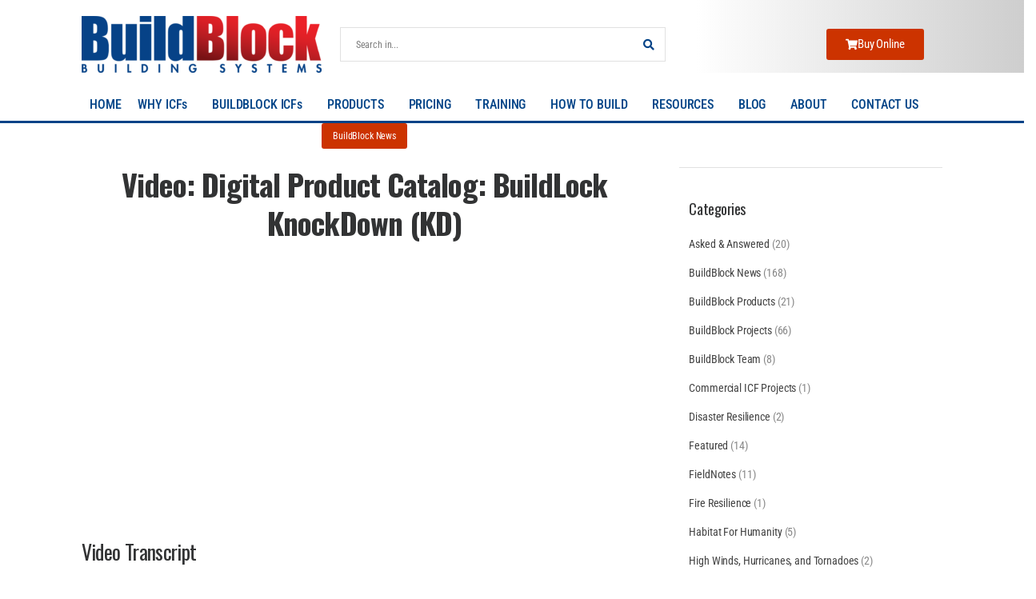

--- FILE ---
content_type: text/html; charset=UTF-8
request_url: https://buildblock.com/video-digital-product-catalog-buildlock-knockdown-kd/
body_size: 30539
content:

<!DOCTYPE html>
	<html lang="en-US" prefix="og: http://ogp.me/ns# fb: http://ogp.me/ns/fb#" class="">
	<head>
		<meta charset="UTF-8" />
		<meta name="viewport" content="width=device-width, initial-scale=1.0, minimum-scale=1.0" />

		
		<link rel="profile" href="https://gmpg.org/xfn/11" />
		<link rel="pingback" href="https://buildblock.com/xmlrpc.php" />

		<link rel="shortcut icon" href="https://buildblock.com/wp-content/uploads/cropped-BB-SM-Gradient-2024-01_2.png" type="image/x-icon" />
		<link rel="preload" href="https://buildblock.com/wp-content/themes/u-design/assets/vendor/wpalpha-icons/fonts/alpha.woff2" as="font" type="font/woff2" crossorigin><link rel="preload" href="https://buildblock.com/wp-content/themes/u-design/assets/vendor/icons/fonts/udesign.woff2" as="font" type="font/woff2" crossorigin><link rel="preload" href="https://buildblock.com/wp-content/themes/u-design/assets/vendor/fontawesome-free/webfonts/fa-solid-900.woff2" as="font" type="font/woff2" crossorigin>
		<link rel='stylesheet' id='tribe-events-views-v2-bootstrap-datepicker-styles-css' href='https://buildblock.com/wp-content/plugins/the-events-calendar/vendor/bootstrap-datepicker/css/bootstrap-datepicker.standalone.min.css?ver=6.15.15' media='all' />
<link rel='stylesheet' id='tec-variables-skeleton-css' href='https://buildblock.com/wp-content/plugins/the-events-calendar/common/build/css/variables-skeleton.css?ver=6.10.2' media='all' />
<link rel='stylesheet' id='tribe-common-skeleton-style-css' href='https://buildblock.com/wp-content/plugins/the-events-calendar/common/build/css/common-skeleton.css?ver=6.10.2' media='all' />
<link rel='stylesheet' id='tribe-tooltipster-css-css' href='https://buildblock.com/wp-content/plugins/the-events-calendar/common/vendor/tooltipster/tooltipster.bundle.min.css?ver=6.10.2' media='all' />
<link rel='stylesheet' id='tribe-events-views-v2-skeleton-css' href='https://buildblock.com/wp-content/plugins/the-events-calendar/build/css/views-skeleton.css?ver=6.15.15' media='all' />
<link rel='stylesheet' id='tec-variables-full-css' href='https://buildblock.com/wp-content/plugins/the-events-calendar/common/build/css/variables-full.css?ver=6.10.2' media='all' />
<link rel='stylesheet' id='tribe-common-full-style-css' href='https://buildblock.com/wp-content/plugins/the-events-calendar/common/build/css/common-full.css?ver=6.10.2' media='all' />
<link rel='stylesheet' id='tribe-events-views-v2-full-css' href='https://buildblock.com/wp-content/plugins/the-events-calendar/build/css/views-full.css?ver=6.15.15' media='all' />
<link rel='stylesheet' id='tribe-events-views-v2-print-css' href='https://buildblock.com/wp-content/plugins/the-events-calendar/build/css/views-print.css?ver=6.15.15' media='print' />
<style id="alpha-critical-css">body{opacity: 0}</style>
<meta name='robots' content='index, follow, max-image-preview:large, max-snippet:-1, max-video-preview:-1' />

	<!-- This site is optimized with the Yoast SEO Premium plugin v26.8 (Yoast SEO v26.8) - https://yoast.com/product/yoast-seo-premium-wordpress/ -->
	<title>Video: Digital Product Catalog: BuildLock KnockDown (KD)</title>
	<meta name="description" content="Watch the BuildLock knockdown video to learn about BuildBlock&#039;s innovative ICF solutions that maximize shipping and assembly efficiency." />
	<link rel="canonical" href="https://buildblock.com/video-digital-product-catalog-buildlock-knockdown-kd/" />
	<meta property="og:locale" content="en_US" />
	<meta property="og:type" content="article" />
	<meta property="og:title" content="Video: Digital Product Catalog: BuildLock KnockDown (KD)" />
	<meta property="og:description" content="Watch the BuildLock knockdown video to learn about BuildBlock&#039;s innovative ICF solutions that maximize shipping and assembly efficiency." />
	<meta property="og:url" content="https://buildblock.com/video-digital-product-catalog-buildlock-knockdown-kd/" />
	<meta property="og:site_name" content="BuildBlock Building Systems" />
	<meta property="article:publisher" content="https://www.facebook.com/BuildBlock/" />
	<meta property="article:published_time" content="2021-05-27T20:19:26+00:00" />
	<meta property="article:modified_time" content="2025-10-06T21:16:14+00:00" />
	<meta property="og:image" content="https://buildblock.com/wp-content/uploads/Product-Video-2-Thumbnail.jpg" />
	<meta property="og:image:width" content="1920" />
	<meta property="og:image:height" content="1080" />
	<meta property="og:image:type" content="image/jpeg" />
	<meta name="author" content="Brian Corder" />
	<meta name="twitter:card" content="summary_large_image" />
	<meta name="twitter:creator" content="@buildblock" />
	<meta name="twitter:site" content="@buildblock" />
	<meta name="twitter:label1" content="Written by" />
	<meta name="twitter:data1" content="Brian Corder" />
	<meta name="twitter:label2" content="Est. reading time" />
	<meta name="twitter:data2" content="4 minutes" />
	<script type="application/ld+json" class="yoast-schema-graph">{"@context":"https://schema.org","@graph":[{"@type":"Article","@id":"https://buildblock.com/video-digital-product-catalog-buildlock-knockdown-kd/#article","isPartOf":{"@id":"https://buildblock.com/video-digital-product-catalog-buildlock-knockdown-kd/"},"author":{"name":"Brian Corder","@id":"https://buildblock.com/#/schema/person/d3396aca1ab0237ad4b387b8b82d90a3"},"headline":"Video: Digital Product Catalog: BuildLock KnockDown (KD)","datePublished":"2021-05-27T20:19:26+00:00","dateModified":"2025-10-06T21:16:14+00:00","mainEntityOfPage":{"@id":"https://buildblock.com/video-digital-product-catalog-buildlock-knockdown-kd/"},"wordCount":867,"publisher":{"@id":"https://buildblock.com/#organization"},"image":{"@id":"https://buildblock.com/video-digital-product-catalog-buildlock-knockdown-kd/#primaryimage"},"thumbnailUrl":"https://buildblock.com/wp-content/uploads/Product-Video-2-Thumbnail.jpg","articleSection":["BuildBlock News"],"inLanguage":"en-US"},{"@type":"WebPage","@id":"https://buildblock.com/video-digital-product-catalog-buildlock-knockdown-kd/","url":"https://buildblock.com/video-digital-product-catalog-buildlock-knockdown-kd/","name":"Video: Digital Product Catalog: BuildLock KnockDown (KD)","isPartOf":{"@id":"https://buildblock.com/#website"},"primaryImageOfPage":{"@id":"https://buildblock.com/video-digital-product-catalog-buildlock-knockdown-kd/#primaryimage"},"image":{"@id":"https://buildblock.com/video-digital-product-catalog-buildlock-knockdown-kd/#primaryimage"},"thumbnailUrl":"https://buildblock.com/wp-content/uploads/Product-Video-2-Thumbnail.jpg","datePublished":"2021-05-27T20:19:26+00:00","dateModified":"2025-10-06T21:16:14+00:00","description":"Watch the BuildLock knockdown video to learn about BuildBlock's innovative ICF solutions that maximize shipping and assembly efficiency.","breadcrumb":{"@id":"https://buildblock.com/video-digital-product-catalog-buildlock-knockdown-kd/#breadcrumb"},"inLanguage":"en-US","potentialAction":[{"@type":"ReadAction","target":["https://buildblock.com/video-digital-product-catalog-buildlock-knockdown-kd/"]}]},{"@type":"ImageObject","inLanguage":"en-US","@id":"https://buildblock.com/video-digital-product-catalog-buildlock-knockdown-kd/#primaryimage","url":"https://buildblock.com/wp-content/uploads/Product-Video-2-Thumbnail.jpg","contentUrl":"https://buildblock.com/wp-content/uploads/Product-Video-2-Thumbnail.jpg","width":1920,"height":1080},{"@type":"BreadcrumbList","@id":"https://buildblock.com/video-digital-product-catalog-buildlock-knockdown-kd/#breadcrumb","itemListElement":[{"@type":"ListItem","position":1,"name":"Home","item":"https://buildblock.com/"},{"@type":"ListItem","position":2,"name":"BuildBlock Blog: News, Projects &#038; Information","item":"https://buildblock.com/blog/"},{"@type":"ListItem","position":3,"name":"Video: Digital Product Catalog: BuildLock KnockDown (KD)"}]},{"@type":"WebSite","@id":"https://buildblock.com/#website","url":"https://buildblock.com/","name":"BuildBlock Insulating Concrete Forms","description":"The most energy-efficient building product.","publisher":{"@id":"https://buildblock.com/#organization"},"potentialAction":[{"@type":"SearchAction","target":{"@type":"EntryPoint","urlTemplate":"https://buildblock.com/?s={search_term_string}"},"query-input":{"@type":"PropertyValueSpecification","valueRequired":true,"valueName":"search_term_string"}}],"inLanguage":"en-US"},{"@type":"Organization","@id":"https://buildblock.com/#organization","name":"BuildBlock Building Systems","url":"https://buildblock.com/","logo":{"@type":"ImageObject","inLanguage":"en-US","@id":"https://buildblock.com/#/schema/logo/image/","url":"https://buildblock.com/wp-content/uploads/bb-icf-4c-spot-400px-cb.png","contentUrl":"https://buildblock.com/wp-content/uploads/bb-icf-4c-spot-400px-cb.png","width":400,"height":100,"caption":"BuildBlock Building Systems"},"image":{"@id":"https://buildblock.com/#/schema/logo/image/"},"sameAs":["https://www.facebook.com/BuildBlock/","https://x.com/buildblock","https://www.instagram.com/buildblockicf/"],"telephone":"866-222-2575"},{"@type":"Person","@id":"https://buildblock.com/#/schema/person/d3396aca1ab0237ad4b387b8b82d90a3","name":"Brian Corder","image":{"@type":"ImageObject","inLanguage":"en-US","@id":"https://buildblock.com/#/schema/person/image/","url":"https://secure.gravatar.com/avatar/7c775af4145403d6fec909a71478adf63e3e94f8ad9e6afa190febaad0b51659?s=80&r=g","contentUrl":"https://secure.gravatar.com/avatar/7c775af4145403d6fec909a71478adf63e3e94f8ad9e6afa190febaad0b51659?s=80&r=g","caption":"Brian Corder"},"sameAs":["https://buildblock.com"]}]}</script>
	<!-- / Yoast SEO Premium plugin. -->


<link rel="alternate" type="application/rss+xml" title="BuildBlock Building Systems &raquo; Feed" href="https://buildblock.com/feed/" />
<link rel="alternate" type="text/calendar" title="BuildBlock Building Systems &raquo; iCal Feed" href="https://buildblock.com/events/?ical=1" />
<style id='wp-img-auto-sizes-contain-inline-css'>
img:is([sizes=auto i],[sizes^="auto," i]){contain-intrinsic-size:3000px 1500px}
/*# sourceURL=wp-img-auto-sizes-contain-inline-css */
</style>
<style id='classic-theme-styles-inline-css'>
/*! This file is auto-generated */
.wp-block-button__link{color:#fff;background-color:#32373c;border-radius:9999px;box-shadow:none;text-decoration:none;padding:calc(.667em + 2px) calc(1.333em + 2px);font-size:1.125em}.wp-block-file__button{background:#32373c;color:#fff;text-decoration:none}
/*# sourceURL=/wp-includes/css/classic-themes.min.css */
</style>
<link rel='stylesheet' id='dlp-login-forms-css' href='https://buildblock.com/wp-content/plugins/document-library-pro/assets/css/dlp-login-forms.css?ver=3.0.3' media='all' />
<style id='global-styles-inline-css'>
:root{--wp--preset--aspect-ratio--square: 1;--wp--preset--aspect-ratio--4-3: 4/3;--wp--preset--aspect-ratio--3-4: 3/4;--wp--preset--aspect-ratio--3-2: 3/2;--wp--preset--aspect-ratio--2-3: 2/3;--wp--preset--aspect-ratio--16-9: 16/9;--wp--preset--aspect-ratio--9-16: 9/16;--wp--preset--color--black: #000000;--wp--preset--color--cyan-bluish-gray: #abb8c3;--wp--preset--color--white: #fff;--wp--preset--color--pale-pink: #f78da7;--wp--preset--color--vivid-red: #cf2e2e;--wp--preset--color--luminous-vivid-orange: #ff6900;--wp--preset--color--luminous-vivid-amber: #fcb900;--wp--preset--color--light-green-cyan: #7bdcb5;--wp--preset--color--vivid-green-cyan: #00d084;--wp--preset--color--pale-cyan-blue: #8ed1fc;--wp--preset--color--vivid-cyan-blue: #0693e3;--wp--preset--color--vivid-purple: #9b51e0;--wp--preset--color--primary: #cc3300;--wp--preset--color--secondary: #024387;--wp--preset--color--alert: ;--wp--preset--color--dark: #333;--wp--preset--color--font: #666;--wp--preset--color--transparent: transparent;--wp--preset--gradient--vivid-cyan-blue-to-vivid-purple: linear-gradient(135deg,rgb(6,147,227) 0%,rgb(155,81,224) 100%);--wp--preset--gradient--light-green-cyan-to-vivid-green-cyan: linear-gradient(135deg,rgb(122,220,180) 0%,rgb(0,208,130) 100%);--wp--preset--gradient--luminous-vivid-amber-to-luminous-vivid-orange: linear-gradient(135deg,rgb(252,185,0) 0%,rgb(255,105,0) 100%);--wp--preset--gradient--luminous-vivid-orange-to-vivid-red: linear-gradient(135deg,rgb(255,105,0) 0%,rgb(207,46,46) 100%);--wp--preset--gradient--very-light-gray-to-cyan-bluish-gray: linear-gradient(135deg,rgb(238,238,238) 0%,rgb(169,184,195) 100%);--wp--preset--gradient--cool-to-warm-spectrum: linear-gradient(135deg,rgb(74,234,220) 0%,rgb(151,120,209) 20%,rgb(207,42,186) 40%,rgb(238,44,130) 60%,rgb(251,105,98) 80%,rgb(254,248,76) 100%);--wp--preset--gradient--blush-light-purple: linear-gradient(135deg,rgb(255,206,236) 0%,rgb(152,150,240) 100%);--wp--preset--gradient--blush-bordeaux: linear-gradient(135deg,rgb(254,205,165) 0%,rgb(254,45,45) 50%,rgb(107,0,62) 100%);--wp--preset--gradient--luminous-dusk: linear-gradient(135deg,rgb(255,203,112) 0%,rgb(199,81,192) 50%,rgb(65,88,208) 100%);--wp--preset--gradient--pale-ocean: linear-gradient(135deg,rgb(255,245,203) 0%,rgb(182,227,212) 50%,rgb(51,167,181) 100%);--wp--preset--gradient--electric-grass: linear-gradient(135deg,rgb(202,248,128) 0%,rgb(113,206,126) 100%);--wp--preset--gradient--midnight: linear-gradient(135deg,rgb(2,3,129) 0%,rgb(40,116,252) 100%);--wp--preset--font-size--small: 15px;--wp--preset--font-size--medium: 24px;--wp--preset--font-size--large: 30px;--wp--preset--font-size--x-large: 42px;--wp--preset--font-size--normal: 18px;--wp--preset--font-size--huge: 34px;--wp--preset--spacing--20: 0.44rem;--wp--preset--spacing--30: 0.67rem;--wp--preset--spacing--40: 1rem;--wp--preset--spacing--50: 1.5rem;--wp--preset--spacing--60: 2.25rem;--wp--preset--spacing--70: 3.38rem;--wp--preset--spacing--80: 5.06rem;--wp--preset--shadow--natural: 6px 6px 9px rgba(0, 0, 0, 0.2);--wp--preset--shadow--deep: 12px 12px 50px rgba(0, 0, 0, 0.4);--wp--preset--shadow--sharp: 6px 6px 0px rgba(0, 0, 0, 0.2);--wp--preset--shadow--outlined: 6px 6px 0px -3px rgb(255, 255, 255), 6px 6px rgb(0, 0, 0);--wp--preset--shadow--crisp: 6px 6px 0px rgb(0, 0, 0);}:where(.is-layout-flex){gap: 0.5em;}:where(.is-layout-grid){gap: 0.5em;}body .is-layout-flex{display: flex;}.is-layout-flex{flex-wrap: wrap;align-items: center;}.is-layout-flex > :is(*, div){margin: 0;}body .is-layout-grid{display: grid;}.is-layout-grid > :is(*, div){margin: 0;}:where(.wp-block-columns.is-layout-flex){gap: 2em;}:where(.wp-block-columns.is-layout-grid){gap: 2em;}:where(.wp-block-post-template.is-layout-flex){gap: 1.25em;}:where(.wp-block-post-template.is-layout-grid){gap: 1.25em;}.has-black-color{color: var(--wp--preset--color--black) !important;}.has-cyan-bluish-gray-color{color: var(--wp--preset--color--cyan-bluish-gray) !important;}.has-white-color{color: var(--wp--preset--color--white) !important;}.has-pale-pink-color{color: var(--wp--preset--color--pale-pink) !important;}.has-vivid-red-color{color: var(--wp--preset--color--vivid-red) !important;}.has-luminous-vivid-orange-color{color: var(--wp--preset--color--luminous-vivid-orange) !important;}.has-luminous-vivid-amber-color{color: var(--wp--preset--color--luminous-vivid-amber) !important;}.has-light-green-cyan-color{color: var(--wp--preset--color--light-green-cyan) !important;}.has-vivid-green-cyan-color{color: var(--wp--preset--color--vivid-green-cyan) !important;}.has-pale-cyan-blue-color{color: var(--wp--preset--color--pale-cyan-blue) !important;}.has-vivid-cyan-blue-color{color: var(--wp--preset--color--vivid-cyan-blue) !important;}.has-vivid-purple-color{color: var(--wp--preset--color--vivid-purple) !important;}.has-black-background-color{background-color: var(--wp--preset--color--black) !important;}.has-cyan-bluish-gray-background-color{background-color: var(--wp--preset--color--cyan-bluish-gray) !important;}.has-white-background-color{background-color: var(--wp--preset--color--white) !important;}.has-pale-pink-background-color{background-color: var(--wp--preset--color--pale-pink) !important;}.has-vivid-red-background-color{background-color: var(--wp--preset--color--vivid-red) !important;}.has-luminous-vivid-orange-background-color{background-color: var(--wp--preset--color--luminous-vivid-orange) !important;}.has-luminous-vivid-amber-background-color{background-color: var(--wp--preset--color--luminous-vivid-amber) !important;}.has-light-green-cyan-background-color{background-color: var(--wp--preset--color--light-green-cyan) !important;}.has-vivid-green-cyan-background-color{background-color: var(--wp--preset--color--vivid-green-cyan) !important;}.has-pale-cyan-blue-background-color{background-color: var(--wp--preset--color--pale-cyan-blue) !important;}.has-vivid-cyan-blue-background-color{background-color: var(--wp--preset--color--vivid-cyan-blue) !important;}.has-vivid-purple-background-color{background-color: var(--wp--preset--color--vivid-purple) !important;}.has-black-border-color{border-color: var(--wp--preset--color--black) !important;}.has-cyan-bluish-gray-border-color{border-color: var(--wp--preset--color--cyan-bluish-gray) !important;}.has-white-border-color{border-color: var(--wp--preset--color--white) !important;}.has-pale-pink-border-color{border-color: var(--wp--preset--color--pale-pink) !important;}.has-vivid-red-border-color{border-color: var(--wp--preset--color--vivid-red) !important;}.has-luminous-vivid-orange-border-color{border-color: var(--wp--preset--color--luminous-vivid-orange) !important;}.has-luminous-vivid-amber-border-color{border-color: var(--wp--preset--color--luminous-vivid-amber) !important;}.has-light-green-cyan-border-color{border-color: var(--wp--preset--color--light-green-cyan) !important;}.has-vivid-green-cyan-border-color{border-color: var(--wp--preset--color--vivid-green-cyan) !important;}.has-pale-cyan-blue-border-color{border-color: var(--wp--preset--color--pale-cyan-blue) !important;}.has-vivid-cyan-blue-border-color{border-color: var(--wp--preset--color--vivid-cyan-blue) !important;}.has-vivid-purple-border-color{border-color: var(--wp--preset--color--vivid-purple) !important;}.has-vivid-cyan-blue-to-vivid-purple-gradient-background{background: var(--wp--preset--gradient--vivid-cyan-blue-to-vivid-purple) !important;}.has-light-green-cyan-to-vivid-green-cyan-gradient-background{background: var(--wp--preset--gradient--light-green-cyan-to-vivid-green-cyan) !important;}.has-luminous-vivid-amber-to-luminous-vivid-orange-gradient-background{background: var(--wp--preset--gradient--luminous-vivid-amber-to-luminous-vivid-orange) !important;}.has-luminous-vivid-orange-to-vivid-red-gradient-background{background: var(--wp--preset--gradient--luminous-vivid-orange-to-vivid-red) !important;}.has-very-light-gray-to-cyan-bluish-gray-gradient-background{background: var(--wp--preset--gradient--very-light-gray-to-cyan-bluish-gray) !important;}.has-cool-to-warm-spectrum-gradient-background{background: var(--wp--preset--gradient--cool-to-warm-spectrum) !important;}.has-blush-light-purple-gradient-background{background: var(--wp--preset--gradient--blush-light-purple) !important;}.has-blush-bordeaux-gradient-background{background: var(--wp--preset--gradient--blush-bordeaux) !important;}.has-luminous-dusk-gradient-background{background: var(--wp--preset--gradient--luminous-dusk) !important;}.has-pale-ocean-gradient-background{background: var(--wp--preset--gradient--pale-ocean) !important;}.has-electric-grass-gradient-background{background: var(--wp--preset--gradient--electric-grass) !important;}.has-midnight-gradient-background{background: var(--wp--preset--gradient--midnight) !important;}.has-small-font-size{font-size: var(--wp--preset--font-size--small) !important;}.has-medium-font-size{font-size: var(--wp--preset--font-size--medium) !important;}.has-large-font-size{font-size: var(--wp--preset--font-size--large) !important;}.has-x-large-font-size{font-size: var(--wp--preset--font-size--x-large) !important;}
:where(.wp-block-post-template.is-layout-flex){gap: 1.25em;}:where(.wp-block-post-template.is-layout-grid){gap: 1.25em;}
:where(.wp-block-term-template.is-layout-flex){gap: 1.25em;}:where(.wp-block-term-template.is-layout-grid){gap: 1.25em;}
:where(.wp-block-columns.is-layout-flex){gap: 2em;}:where(.wp-block-columns.is-layout-grid){gap: 2em;}
:root :where(.wp-block-pullquote){font-size: 1.5em;line-height: 1.6;}
/*# sourceURL=global-styles-inline-css */
</style>
<link rel='stylesheet' id='tribe-events-v2-single-skeleton-css' href='https://buildblock.com/wp-content/plugins/the-events-calendar/build/css/tribe-events-single-skeleton.css?ver=6.15.15' media='all' />
<link rel='stylesheet' id='tribe-events-v2-single-skeleton-full-css' href='https://buildblock.com/wp-content/plugins/the-events-calendar/build/css/tribe-events-single-full.css?ver=6.15.15' media='all' />
<link rel='stylesheet' id='tec-events-elementor-widgets-base-styles-css' href='https://buildblock.com/wp-content/plugins/the-events-calendar/build/css/integrations/plugins/elementor/widgets/widget-base.css?ver=6.15.15' media='all' />
<link rel='stylesheet' id='mc4wp-form-themes-css' href='https://buildblock.com/wp-content/plugins/mailchimp-for-wp/assets/css/form-themes.css?ver=4.11.1' media='all' />
<link rel='stylesheet' id='alpus-plugin-framework-css' href='https://buildblock.com/wp-content/plugins/alpus-flexbox/plugin-framework/assets/css/framework.min.css?ver=1.3.0' media='all' />
<link rel='stylesheet' id='alpha-gdpr-css' href='https://buildblock.com/wp-content/plugins/u-design-core/framework/addons/gdpr/gdpr.min.css?ver=03e285934f2dc7c36c130319b2f45e5f' media='all' />
<style id='posts-table-pro-head-inline-css'>
table.posts-data-table { visibility: hidden; }
/*# sourceURL=posts-table-pro-head-inline-css */
</style>
<link rel='stylesheet' id='elementor-frontend-css' href='https://buildblock.com/wp-content/uploads/elementor/css/custom-frontend.min.css?ver=1769810837' media='all' />
<link rel='stylesheet' id='font-awesome-5-all-css' href='https://buildblock.com/wp-content/plugins/elementor/assets/lib/font-awesome/css/all.min.css?ver=3.34.4' media='all' />
<link rel='stylesheet' id='font-awesome-4-shim-css' href='https://buildblock.com/wp-content/plugins/elementor/assets/lib/font-awesome/css/v4-shims.min.css?ver=3.34.4' media='all' />
<link rel='stylesheet' id='alpha-event-style-css' href='https://buildblock.com/wp-content/plugins/u-design-core/inc/plugins/tribe_events/tribe-events.min.css?ver=4.15.0' media='all' />
<link rel='stylesheet' id='elementor-post-102836-css' href='https://buildblock.com/wp-content/uploads/elementor/css/post-102836.css?ver=1769810838' media='all' />
<link rel='stylesheet' id='alpha-elementor-style-css' href='https://buildblock.com/wp-content/plugins/u-design-core/framework/plugins/elementor/assets/elementor.min.css?ver=03e285934f2dc7c36c130319b2f45e5f' media='all' />
<link rel='stylesheet' id='alpha-magnific-popup-css' href='https://buildblock.com/wp-content/themes/u-design/assets/vendor/jquery.magnific-popup/magnific-popup.min.css?ver=1.0' media='all' />
<link rel='stylesheet' id='alpha-elementor-pro-style-css' href='https://buildblock.com/wp-content/themes/u-design/framework/plugins/elementor/elementor-pro.min.css?ver=03e285934f2dc7c36c130319b2f45e5f' media='all' />
<link rel='stylesheet' id='alpha-elementor-extend-style-css' href='https://buildblock.com/wp-content/plugins/u-design-core/inc/plugins/elementor/assets/elementor-extend.min.css?ver=03e285934f2dc7c36c130319b2f45e5f' media='all' />
<link rel='stylesheet' id='alpha-skeleton-css' href='https://buildblock.com/wp-content/plugins/u-design-core/framework/addons/skeleton/skeleton.min.css?ver=03e285934f2dc7c36c130319b2f45e5f' media='all' />
<link rel='stylesheet' id='tmm-css' href='https://buildblock.com/wp-content/plugins/team-members/inc/css/tmm_style.css?ver=03e285934f2dc7c36c130319b2f45e5f' media='all' />
<script src="https://buildblock.com/wp-includes/js/jquery/jquery.min.js?ver=3.7.1" id="jquery-core-js"></script>
<script id="file_uploads_nfpluginsettings-js-extra">
var params = {"clearLogRestUrl":"https://buildblock.com/wp-json/nf-file-uploads/debug-log/delete-all","clearLogButtonId":"file_uploads_clear_debug_logger","downloadLogRestUrl":"https://buildblock.com/wp-json/nf-file-uploads/debug-log/get-all","downloadLogButtonId":"file_uploads_download_debug_logger"};
//# sourceURL=file_uploads_nfpluginsettings-js-extra
</script>
<script src="https://buildblock.com/wp-content/plugins/ninja-forms-uploads/assets/js/nfpluginsettings.js?ver=3.3.25" id="file_uploads_nfpluginsettings-js"></script>
<script src="//buildblock.com/wp-content/plugins/revslider/sr6/assets/js/rbtools.min.js?ver=6.7.40" id="tp-tools-js"></script>
<script src="//buildblock.com/wp-content/plugins/revslider/sr6/assets/js/rs6.min.js?ver=6.7.40" id="revmin-js"></script>
<script id="track-the-click-js-extra">
var ajax_var = {"nonce":"e6782b1e21"};
var ttc_data = {"proBeacon":""};
//# sourceURL=track-the-click-js-extra
</script>
<script src="https://buildblock.com/wp-content/plugins/track-the-click/public/js/track-the-click-public.js?ver=0.4.0" id="track-the-click-js" data-noptimize="true" data-no-optimize="1"></script>
<script id="track-the-click-js-after" data-noptimize="true" data-no-optimize="1">
function getHomeURL() {return "https://buildblock.com";}
function getPostID() {return 97552;}
function showClickCounts() {return false;}

//# sourceURL=track-the-click-js-after
</script>
<script src="https://buildblock.com/wp-content/plugins/elementor/assets/lib/font-awesome/js/v4-shims.min.js?ver=3.34.4" id="font-awesome-4-shim-js"></script>
<!-- start Simple Custom CSS and JS -->
<style>
#main.main{
    padding-top: 0 !important;
}

.buildblock-menu{
		z-index:1000 !important;
}
/*these styles override the format for the team name and job title*/
.tmm .tmm_theme_f .tmm_job .tmm_names {
    margin-bottom: -8px !important;
    margin-top: 2px !important;
}
.tmm .tmm_theme_f .tmm_names {
		margin-bottom: -8px !important;
    margin-top: 2px !important;
		color:#024387 !important;
		font-weight:800 !important;
}
.tmm_desc {
		margin:0 0 !important;
}
.tmm .tmm_job, .tmm .tmm_job p {
		color:#024387 !important;
}
input[type="checkbox"] {
    -webkit-appearance: checkbox !important;
    -moz-appearance: checkbox !important;
    appearance: checkbox !important;
}
#main.main{
    padding-top: 0 !important;
}
.menu li a {
    padding: 0.2rem 1rem !important;
}
.menu ul {
    padding: 1rem 0 !important;
}
.menu li>ul li {
    padding: 0 1rem !important;
}
.elementor-102946 .elementor-element.elementor-element-526602c > .elementor-element-populated{
padding: 2px 0px 2px 0px;
}</style>
<!-- end Simple Custom CSS and JS -->
<!-- Google tag (gtag.js) -->
<script async src="https://www.googletagmanager.com/gtag/js?id=G-KPXHBMFRM9"></script>
<script>
  window.dataLayer = window.dataLayer || [];
  function gtag(){dataLayer.push(arguments);}
  gtag('js', new Date());

  gtag('config', 'G-KPXHBMFRM9');
</script>

<script>(function(w,d,t,r,u){var f,n,i;w[u]=w[u]||[],f=function(){var o={ti:"5891167", enableAutoSpaTracking: true};o.q=w[u],w[u]=new UET(o),w[u].push("pageLoad")},n=d.createElement(t),n.src=r,n.async=1,n.onload=n.onreadystatechange=function(){var s=this.readyState;s&&s!=="loaded"&&s!=="complete"||(f(),n.onload=n.onreadystatechange=null)},i=d.getElementsByTagName(t)[0],i.parentNode.insertBefore(n,i)})(window,document,"script","//bat.bing.com/bat.js","uetq");</script>		<script type="text/javascript">
				(function(c,l,a,r,i,t,y){
					c[a]=c[a]||function(){(c[a].q=c[a].q||[]).push(arguments)};t=l.createElement(r);t.async=1;
					t.src="https://www.clarity.ms/tag/"+i+"?ref=wordpress";y=l.getElementsByTagName(r)[0];y.parentNode.insertBefore(t,y);
				})(window, document, "clarity", "script", "trnp57id12");
		</script>
		<meta name="tec-api-version" content="v1"><meta name="tec-api-origin" content="https://buildblock.com"><link rel="alternate" href="https://buildblock.com/wp-json/tribe/events/v1/" /><meta name="generator" content="Elementor 3.34.4; features: e_font_icon_svg, additional_custom_breakpoints; settings: css_print_method-external, google_font-enabled, font_display-auto">
			<style>
				.e-con.e-parent:nth-of-type(n+4):not(.e-lazyloaded):not(.e-no-lazyload),
				.e-con.e-parent:nth-of-type(n+4):not(.e-lazyloaded):not(.e-no-lazyload) * {
					background-image: none !important;
				}
				@media screen and (max-height: 1024px) {
					.e-con.e-parent:nth-of-type(n+3):not(.e-lazyloaded):not(.e-no-lazyload),
					.e-con.e-parent:nth-of-type(n+3):not(.e-lazyloaded):not(.e-no-lazyload) * {
						background-image: none !important;
					}
				}
				@media screen and (max-height: 640px) {
					.e-con.e-parent:nth-of-type(n+2):not(.e-lazyloaded):not(.e-no-lazyload),
					.e-con.e-parent:nth-of-type(n+2):not(.e-lazyloaded):not(.e-no-lazyload) * {
						background-image: none !important;
					}
				}
			</style>
			<meta name="generator" content="Powered by Slider Revolution 6.7.40 - responsive, Mobile-Friendly Slider Plugin for WordPress with comfortable drag and drop interface." />
<link rel="icon" href="https://buildblock.com/wp-content/uploads/cropped-BB-SM-Gradient-2024-01_2-32x32.png" sizes="32x32" />
<link rel="icon" href="https://buildblock.com/wp-content/uploads/cropped-BB-SM-Gradient-2024-01_2-192x192.png" sizes="192x192" />
<link rel="apple-touch-icon" href="https://buildblock.com/wp-content/uploads/cropped-BB-SM-Gradient-2024-01_2-180x180.png" />
<meta name="msapplication-TileImage" content="https://buildblock.com/wp-content/uploads/cropped-BB-SM-Gradient-2024-01_2-270x270.png" />
<script>function setREVStartSize(e){
			//window.requestAnimationFrame(function() {
				window.RSIW = window.RSIW===undefined ? window.innerWidth : window.RSIW;
				window.RSIH = window.RSIH===undefined ? window.innerHeight : window.RSIH;
				try {
					var pw = document.getElementById(e.c).parentNode.offsetWidth,
						newh;
					pw = pw===0 || isNaN(pw) || (e.l=="fullwidth" || e.layout=="fullwidth") ? window.RSIW : pw;
					e.tabw = e.tabw===undefined ? 0 : parseInt(e.tabw);
					e.thumbw = e.thumbw===undefined ? 0 : parseInt(e.thumbw);
					e.tabh = e.tabh===undefined ? 0 : parseInt(e.tabh);
					e.thumbh = e.thumbh===undefined ? 0 : parseInt(e.thumbh);
					e.tabhide = e.tabhide===undefined ? 0 : parseInt(e.tabhide);
					e.thumbhide = e.thumbhide===undefined ? 0 : parseInt(e.thumbhide);
					e.mh = e.mh===undefined || e.mh=="" || e.mh==="auto" ? 0 : parseInt(e.mh,0);
					if(e.layout==="fullscreen" || e.l==="fullscreen")
						newh = Math.max(e.mh,window.RSIH);
					else{
						e.gw = Array.isArray(e.gw) ? e.gw : [e.gw];
						for (var i in e.rl) if (e.gw[i]===undefined || e.gw[i]===0) e.gw[i] = e.gw[i-1];
						e.gh = e.el===undefined || e.el==="" || (Array.isArray(e.el) && e.el.length==0)? e.gh : e.el;
						e.gh = Array.isArray(e.gh) ? e.gh : [e.gh];
						for (var i in e.rl) if (e.gh[i]===undefined || e.gh[i]===0) e.gh[i] = e.gh[i-1];
											
						var nl = new Array(e.rl.length),
							ix = 0,
							sl;
						e.tabw = e.tabhide>=pw ? 0 : e.tabw;
						e.thumbw = e.thumbhide>=pw ? 0 : e.thumbw;
						e.tabh = e.tabhide>=pw ? 0 : e.tabh;
						e.thumbh = e.thumbhide>=pw ? 0 : e.thumbh;
						for (var i in e.rl) nl[i] = e.rl[i]<window.RSIW ? 0 : e.rl[i];
						sl = nl[0];
						for (var i in nl) if (sl>nl[i] && nl[i]>0) { sl = nl[i]; ix=i;}
						var m = pw>(e.gw[ix]+e.tabw+e.thumbw) ? 1 : (pw-(e.tabw+e.thumbw)) / (e.gw[ix]);
						newh =  (e.gh[ix] * m) + (e.tabh + e.thumbh);
					}
					var el = document.getElementById(e.c);
					if (el!==null && el) el.style.height = newh+"px";
					el = document.getElementById(e.c+"_wrapper");
					if (el!==null && el) {
						el.style.height = newh+"px";
						el.style.display = "block";
					}
				} catch(e){
					console.log("Failure at Presize of Slider:" + e)
				}
			//});
		  };</script>
<style id="kirki-inline-styles"></style>	</head>
	<body data-rsssl=1 class="wp-singular post-template-default single single-post postid-97552 single-format-standard wp-custom-logo wp-embed-responsive wp-theme-u-design tribe-no-js alpha-single-post-layout alpha-disable-mobile-slider alpha-disable-mobile-animation alpha-rounded-skin elementor-default elementor-kit-102836 elementor-page elementor-page-97552">

		
		
		
		<div class="page-wrapper">

			<header class="header custom-header header-133983" id="header"><div class="alpha-block" data-block-id="133983">		<div data-elementor-type="wp-post" data-elementor-id="133983" class="elementor elementor-133983" data-elementor-post-type="udesign_template">
						<section class=" elementor-section elementor-top-section elementor-element elementor-element-089813a elementor-section-boxed elementor-section-height-default elementor-section-height-default smart-sticky-default" data-id="089813a" data-element_type="section" data-settings="{&quot;background_background&quot;:&quot;gradient&quot;}">
								<div class="elementor-container elementor-column-gap-no">
				
								<div class=" elementor-column elementor-col-33 elementor-top-column elementor-element elementor-element-ee4d8a0 " data-id="ee4d8a0" data-element_type="column">

				
				<div class="elementor-widget-wrap elementor-element-populated">
										
						<div class="elementor-element elementor-element-7d39893 elementor-widget__width-initial elementor-widget elementor-widget-theme-site-logo elementor-widget-image" data-id="7d39893" data-element_type="widget" data-widget_type="theme-site-logo.default">
											<a href="https://buildblock.com">
			<img width="300" height="71" src="https://buildblock.com/wp-content/uploads/alpha_placeholders/100x23.jpg" data-lazy="https://buildblock.com/wp-content/uploads/cropped-2025-Primary-bb-bs-gradient-color-logo-300x71.png" class="d-lazyload lazy-fade attachment-medium size-medium wp-image-130401" alt="BuildBlock Building Systems Logo" />				</a>
											</div>
						</div>
				</div>
									<div class=" elementor-column elementor-col-33 elementor-top-column elementor-element elementor-element-65f1f1e " data-id="65f1f1e" data-element_type="column">

				
				<div class="elementor-widget-wrap elementor-element-populated">
										
						<div class="elementor-element elementor-element-03c2671 elementor-widget__width-initial elementor-widget elementor-widget-udesign_widget_search" data-id="03c2671" data-element_type="widget" data-widget_type="udesign_widget_search.default">
					
	<div class="search-wrapper  light-style">
		
				<form action="https://buildblock.com/" method="get" class="input-wrapper">
			<input type="hidden" name="post_type" value=""/>

			<input type="search" aria-label="Search" class="form-control" name="s" placeholder="Search in..." required="" autocomplete="off">

			
							<div class="live-search-list"></div>
			
			<button class="btn btn-search" aria-label="Search Button" type="submit">
				<i class="fas fa-search"></i>
			</button>

		
		</form>
			</div>

						</div>
						</div>
				</div>
									<div class=" elementor-column elementor-col-33 elementor-top-column elementor-element elementor-element-bb62e64 " data-id="bb62e64" data-element_type="column" data-settings="{&quot;background_background&quot;:&quot;classic&quot;}">

				
				<div class="elementor-widget-wrap elementor-element-populated">
										
						<div class="elementor-element elementor-element-34ae92e elementor-align-right elementor-widget__width-initial elementor-mobile-align-center elementor-widget elementor-widget-button" data-id="34ae92e" data-element_type="widget" data-widget_type="button.default">
										<a class="elementor-button elementor-button-link elementor-size-sm elementor-animation-pulse" href="https://store.buildblock.com/" target="_blank">
						<span class="elementor-button-content-wrapper">
						<span class="elementor-button-icon">
				<svg aria-hidden="true" class="e-font-icon-svg e-fas-shopping-cart" viewBox="0 0 576 512" xmlns="http://www.w3.org/2000/svg"><path d="M528.12 301.319l47.273-208C578.806 78.301 567.391 64 551.99 64H159.208l-9.166-44.81C147.758 8.021 137.93 0 126.529 0H24C10.745 0 0 10.745 0 24v16c0 13.255 10.745 24 24 24h69.883l70.248 343.435C147.325 417.1 136 435.222 136 456c0 30.928 25.072 56 56 56s56-25.072 56-56c0-15.674-6.447-29.835-16.824-40h209.647C430.447 426.165 424 440.326 424 456c0 30.928 25.072 56 56 56s56-25.072 56-56c0-22.172-12.888-41.332-31.579-50.405l5.517-24.276c3.413-15.018-8.002-29.319-23.403-29.319H218.117l-6.545-32h293.145c11.206 0 20.92-7.754 23.403-18.681z"></path></svg>			</span>
									<span class="elementor-button-text">Buy Online</span>
					</span>
					</a>
								</div>
						</div>
				</div>
								</div>
			</section>
					<section class=" elementor-section elementor-top-section elementor-element elementor-element-b96a6a9 elementor-section-boxed elementor-section-height-default elementor-section-height-default smart-sticky-default" data-id="b96a6a9" data-element_type="section">
								<div class="elementor-container elementor-column-gap-no">
				
								<div class=" elementor-column elementor-col-100 elementor-top-column elementor-element elementor-element-74c35bb " data-id="74c35bb" data-element_type="column">

				
				<div class="elementor-widget-wrap elementor-element-populated">
										
						<div class="elementor-element elementor-element-6273995 elementor-nav-menu__align-justify elementor-widget__width-initial elementor-nav-menu--dropdown-tablet elementor-nav-menu__text-align-aside elementor-nav-menu--toggle elementor-nav-menu--burger elementor-widget elementor-widget-nav-menu" data-id="6273995" data-element_type="widget" data-settings="{&quot;submenu_icon&quot;:{&quot;value&quot;:&quot;&lt;i aria-hidden=\&quot;true\&quot; class=\&quot;\&quot;&gt;&lt;\/i&gt;&quot;,&quot;library&quot;:&quot;&quot;},&quot;layout&quot;:&quot;horizontal&quot;,&quot;toggle&quot;:&quot;burger&quot;}" data-widget_type="nav-menu.default">
								<nav aria-label="Menu" class="elementor-nav-menu--main elementor-nav-menu__container elementor-nav-menu--layout-horizontal e--pointer-none">
				<ul id="menu-1-6273995" class="elementor-nav-menu"><li class="menu-item menu-item-type-custom menu-item-object-custom menu-item-952"><a href="/" class="elementor-item">HOME</a></li>
<li class="menu-item menu-item-type-post_type menu-item-object-page menu-item-has-children menu-item-217841"><a href="https://buildblock.com/products/buildblock-icfs/" class="elementor-item">WHY ICFs</a>
<ul class="sub-menu elementor-nav-menu--dropdown">
	<li class="menu-item menu-item-type-post_type menu-item-object-page menu-item-134926"><a href="https://buildblock.com/buildblock-icfs/commercial/" class="elementor-sub-item">Commercial ICF Construction</a></li>
	<li class="menu-item menu-item-type-post_type menu-item-object-page menu-item-1049"><a href="https://buildblock.com/insulating-concrete-forms-icfs/icf-design-flexibility/" class="elementor-sub-item">Design Flexibility</a></li>
	<li class="menu-item menu-item-type-post_type menu-item-object-page menu-item-1052"><a href="https://buildblock.com/insulating-concrete-forms-icfs/icf-cost/" class="elementor-sub-item">Economics of BuildBlock ICFs</a></li>
	<li class="menu-item menu-item-type-post_type menu-item-object-page menu-item-1050"><a href="https://buildblock.com/insulating-concrete-forms-icfs/icf-green-construction/" class="elementor-sub-item">Green Construction and Sustainability</a></li>
	<li class="menu-item menu-item-type-post_type menu-item-object-page menu-item-1204"><a href="https://buildblock.com/insulating-concrete-forms-icfs/how-to-use-icfs/" class="elementor-sub-item">How to Use ICFs</a></li>
	<li class="menu-item menu-item-type-post_type menu-item-object-page menu-item-has-children menu-item-88372"><a href="https://buildblock.com/insulating-concrete-forms-icfs/" class="elementor-sub-item">ICF Benefits</a>
	<ul class="sub-menu elementor-nav-menu--dropdown">
		<li class="menu-item menu-item-type-post_type menu-item-object-page menu-item-1097"><a href="https://buildblock.com/insulating-concrete-forms-icfs/energy-savings/" class="elementor-sub-item">Energy Savings</a></li>
		<li class="menu-item menu-item-type-post_type menu-item-object-page menu-item-has-children menu-item-1051"><a href="https://buildblock.com/insulating-concrete-forms-icfs/icf-disaster-resistant/" class="elementor-sub-item">ICF Disaster Resilience</a>
		<ul class="sub-menu elementor-nav-menu--dropdown">
			<li class="menu-item menu-item-type-post_type menu-item-object-page menu-item-1292"><a href="https://buildblock.com/insulating-concrete-forms-icfs/icf-disaster-resistant/high-winds/" class="elementor-sub-item">High Winds</a></li>
			<li class="menu-item menu-item-type-post_type menu-item-object-page menu-item-1285"><a href="https://buildblock.com/insulating-concrete-forms-icfs/icf-disaster-resistant/fire-resistant/" class="elementor-sub-item">Fire Resistant</a></li>
			<li class="menu-item menu-item-type-post_type menu-item-object-page menu-item-1287"><a href="https://buildblock.com/insulating-concrete-forms-icfs/icf-disaster-resistant/earthquake-resistant/" class="elementor-sub-item">Earthquake Resistant</a></li>
		</ul>
</li>
		<li class="menu-item menu-item-type-post_type menu-item-object-page menu-item-1053"><a href="https://buildblock.com/insulating-concrete-forms-icfs/energy-savings/icf-energy-efficiency/" class="elementor-sub-item">ICF Energy Efficiency</a></li>
		<li class="menu-item menu-item-type-post_type menu-item-object-page menu-item-35743"><a href="https://buildblock.com/icf-performance/" class="elementor-sub-item">ICF Energy Performance</a></li>
		<li class="menu-item menu-item-type-post_type menu-item-object-page menu-item-1094"><a href="https://buildblock.com/insulating-concrete-forms-icfs/quiet-and-comfortable/" class="elementor-sub-item">Quiet &amp; Comfortable</a></li>
		<li class="menu-item menu-item-type-post_type menu-item-object-page menu-item-4196"><a href="https://buildblock.com/insulating-concrete-forms-icfs/icfs-for-contractors-installers/" class="elementor-sub-item">ICFs for Contractors &amp; Installers</a></li>
		<li class="menu-item menu-item-type-post_type menu-item-object-page menu-item-33785"><a href="https://buildblock.com/insulating-concrete-forms-icfs/icfs-vs-cmu/" class="elementor-sub-item">ICF vs CMU</a></li>
		<li class="menu-item menu-item-type-post_type menu-item-object-page menu-item-4193"><a href="https://buildblock.com/insulating-concrete-forms-icfs/home-buyers/" class="elementor-sub-item">ICFs for Home Buyers</a></li>
		<li class="menu-item menu-item-type-post_type menu-item-object-page menu-item-1200"><a href="https://buildblock.com/insulating-concrete-forms-icfs/icf-myths/" class="elementor-sub-item">ICF Myths &#038; Misconceptions</a></li>
		<li class="menu-item menu-item-type-custom menu-item-object-custom menu-item-128750"><a href="/residential/" class="elementor-sub-item">Residential Construction</a></li>
	</ul>
</li>
	<li class="menu-item menu-item-type-post_type menu-item-object-page menu-item-1286"><a href="https://buildblock.com/insulating-concrete-forms-icfs/icf-disaster-resistant/safe-rooms/" class="elementor-sub-item">Safe Rooms</a></li>
	<li class="menu-item menu-item-type-post_type menu-item-object-page menu-item-242035"><a href="https://buildblock.com/tornado-proof-house/" class="elementor-sub-item">Tornado-Proof Homes</a></li>
</ul>
</li>
<li class="menu-item menu-item-type-post_type menu-item-object-page menu-item-has-children menu-item-1046"><a href="https://buildblock.com/buildblock-icfs/" class="elementor-item">BUILDBLOCK ICFs</a>
<ul class="sub-menu elementor-nav-menu--dropdown">
	<li class="menu-item menu-item-type-post_type menu-item-object-page menu-item-1077"><a href="https://buildblock.com/buildblock-icfs/" class="elementor-sub-item">Overview</a></li>
	<li class="menu-item menu-item-type-post_type menu-item-object-page menu-item-1048"><a href="https://buildblock.com/buildblock-icfs/buildblock-benefits/" class="elementor-sub-item">BuildBlock Benefits</a></li>
	<li class="menu-item menu-item-type-post_type menu-item-object-page menu-item-1078"><a href="https://buildblock.com/buildblock-icfs/buildblock-design-advantages/" class="elementor-sub-item">BuildBlock Design Advantages</a></li>
	<li class="menu-item menu-item-type-post_type menu-item-object-page menu-item-4255"><a href="https://buildblock.com/buildblock-icfs/buildblock-distributor-program/" class="elementor-sub-item">BuildBlock Distributor Program</a></li>
	<li class="menu-item menu-item-type-post_type menu-item-object-page menu-item-has-children menu-item-21532"><a href="https://buildblock.com/buildblock-icfs/commercial/" class="elementor-sub-item">Commercial ICF Construction</a>
	<ul class="sub-menu elementor-nav-menu--dropdown">
		<li class="menu-item menu-item-type-post_type menu-item-object-page menu-item-21556"><a href="https://buildblock.com/buildblock-icfs/commercial/institutional/" class="elementor-sub-item">School &#038; Institutional</a></li>
		<li class="menu-item menu-item-type-post_type menu-item-object-page menu-item-21552"><a href="https://buildblock.com/buildblock-icfs/commercial/multifamily/" class="elementor-sub-item">Multifamily ICF Construction</a></li>
	</ul>
</li>
	<li class="menu-item menu-item-type-post_type menu-item-object-page menu-item-1571"><a href="https://buildblock.com/find-a-distributor/" class="elementor-sub-item">Find A Distributor</a></li>
	<li class="menu-item menu-item-type-custom menu-item-object-custom menu-item-49335"><a href="https://training.buildblock.com" class="elementor-sub-item">ICF Training</a></li>
	<li class="menu-item menu-item-type-post_type menu-item-object-page menu-item-22711"><a href="https://buildblock.com/global/" class="elementor-sub-item">International Licensing</a></li>
	<li class="menu-item menu-item-type-post_type menu-item-object-page menu-item-has-children menu-item-5161"><a href="https://buildblock.com/buildblock-icfs/gallery/" class="elementor-sub-item">Project Galleries</a>
	<ul class="sub-menu elementor-nav-menu--dropdown">
		<li class="menu-item menu-item-type-post_type menu-item-object-page menu-item-6567"><a href="https://buildblock.com/buildblock-icfs/gallery/buildblock-icf-multifamily-projects/" class="elementor-sub-item">BuildBlock ICF Multifamily Projects</a></li>
		<li class="menu-item menu-item-type-post_type menu-item-object-page menu-item-6568"><a href="https://buildblock.com/buildblock-icfs/gallery/industrial-projects/" class="elementor-sub-item">Industrial Projects</a></li>
		<li class="menu-item menu-item-type-post_type menu-item-object-page menu-item-21555"><a href="https://buildblock.com/buildblock-icfs/gallery/mixed-use-commercial-projects/" class="elementor-sub-item">Mixed-use Projects</a></li>
		<li class="menu-item menu-item-type-post_type menu-item-object-page menu-item-21554"><a href="https://buildblock.com/buildblock-icfs/gallery/residential-projects/" class="elementor-sub-item">Residential Projects</a></li>
		<li class="menu-item menu-item-type-post_type menu-item-object-page menu-item-6566"><a href="https://buildblock.com/buildblock-icfs/gallery/schools/" class="elementor-sub-item">School Projects</a></li>
	</ul>
</li>
	<li class="menu-item menu-item-type-post_type menu-item-object-page menu-item-21553"><a href="https://buildblock.com/residential/" class="elementor-sub-item">Residential Construction</a></li>
	<li class="menu-item menu-item-type-post_type menu-item-object-page menu-item-has-children menu-item-4184"><a href="https://buildblock.com/buildblock-icfs/product-videos/" class="elementor-sub-item">Video</a>
	<ul class="sub-menu elementor-nav-menu--dropdown">
		<li class="menu-item menu-item-type-post_type menu-item-object-page menu-item-50663"><a href="https://buildblock.com/technical-support/icf-video-series/" class="elementor-sub-item">BuildBlock ICF Installation Training</a></li>
	</ul>
</li>
</ul>
</li>
<li class="menu-item menu-item-type-post_type menu-item-object-page menu-item-has-children menu-item-1055"><a href="https://buildblock.com/products/" class="elementor-item">PRODUCTS</a>
<ul class="sub-menu elementor-nav-menu--dropdown">
	<li class="menu-item menu-item-type-post_type menu-item-object-page menu-item-has-children menu-item-1062"><a href="https://buildblock.com/products/accessories/" class="elementor-sub-item">ICF Accessories</a>
	<ul class="sub-menu elementor-nav-menu--dropdown">
		<li class="menu-item menu-item-type-post_type menu-item-object-page menu-item-6720"><a href="https://buildblock.com/products/buildclip/" class="elementor-sub-item">BuildClip Ledge Block Clips</a></li>
		<li class="menu-item menu-item-type-post_type menu-item-object-page menu-item-6910"><a href="https://buildblock.com/products/accessories/rebar-cutters/" class="elementor-sub-item">BN Products Rebar Cutter</a></li>
		<li class="menu-item menu-item-type-post_type menu-item-object-page menu-item-76358"><a href="https://buildblock.com/products/accessories/burmon-icf-hangers/" class="elementor-sub-item">Burmon ICF Hangers</a></li>
		<li class="menu-item menu-item-type-post_type menu-item-object-page menu-item-81675"><a href="https://buildblock.com/products/accessories/clearco-fasteners/" class="elementor-sub-item">ClearCo Fasteners</a></li>
		<li class="menu-item menu-item-type-post_type menu-item-object-page menu-item-3785"><a href="https://buildblock.com/products/accessories/duplex-screws/" class="elementor-sub-item">Duplex Screws: Reusable, Double-Headed Fastener for ICFs</a></li>
		<li class="menu-item menu-item-type-post_type menu-item-object-page menu-item-4283"><a href="https://buildblock.com/products/accessories/icf-bracing-alignment/" class="elementor-sub-item">ICF Bracing &amp; Alignment</a></li>
		<li class="menu-item menu-item-type-post_type menu-item-object-page menu-item-1065"><a href="https://buildblock.com/products/accessories/icf-connectors/" class="elementor-sub-item">ICF Ledge Connectors</a></li>
		<li class="menu-item menu-item-type-post_type menu-item-object-page menu-item-1067"><a href="https://buildblock.com/products/accessories/waterproofing/" class="elementor-sub-item">ICF Waterproofing</a></li>
		<li class="menu-item menu-item-type-post_type menu-item-object-page menu-item-1066"><a href="https://buildblock.com/products/accessories/fastfoot/" class="elementor-sub-item">FastFoot Footing System</a></li>
		<li class="menu-item menu-item-type-post_type menu-item-object-page menu-item-3769"><a href="https://buildblock.com/products/accessories/tools/" class="elementor-sub-item">Foam &amp; Tools</a></li>
		<li class="menu-item menu-item-type-post_type menu-item-object-page menu-item-1064"><a href="https://buildblock.com/products/accessories/form-a-drain/" class="elementor-sub-item">Form-a-Drain: The 3-in-1 Foundation Solution</a></li>
		<li class="menu-item menu-item-type-post_type menu-item-object-page menu-item-1068"><a href="https://buildblock.com/products/accessories/radiant-flooring/" class="elementor-sub-item">Radiant Flooring Panels</a></li>
		<li class="menu-item menu-item-type-post_type menu-item-object-page menu-item-129149"><a href="https://buildblock.com/products/accessories/suspended-concrete-floors/" class="elementor-sub-item">Suspended Concrete Floors</a></li>
		<li class="menu-item menu-item-type-post_type menu-item-object-page menu-item-87715"><a href="https://buildblock.com/products/accessories/zont-zuckle-icf-bracing/" class="elementor-sub-item">Zont &amp; Zuckle ICF Bracing</a></li>
	</ul>
</li>
	<li class="menu-item menu-item-type-post_type menu-item-object-page menu-item-1056"><a href="https://buildblock.com/products/buildblock-icfs/" class="elementor-sub-item">BuildBlock ICF Blocks</a></li>
	<li class="menu-item menu-item-type-post_type menu-item-object-page menu-item-14924"><a href="https://buildblock.com/products/buildbuck/" class="elementor-sub-item">BuildBuck ICF Bucking</a></li>
	<li class="menu-item menu-item-type-post_type menu-item-object-page menu-item-1060"><a href="https://buildblock.com/products/buildbrace-alignment/" class="elementor-sub-item">BuildBrace ICF Bracing Systems</a></li>
	<li class="menu-item menu-item-type-post_type menu-item-object-page menu-item-1057"><a href="https://buildblock.com/products/buildcrete-stucco-plaster/" class="elementor-sub-item">BuildCrete Wall &#038; Pool Finishes</a></li>
	<li class="menu-item menu-item-type-post_type menu-item-object-page menu-item-1059"><a href="https://buildblock.com/products/builddeck-floor-roofing/" class="elementor-sub-item">ICF Floor &amp; Roof Decking</a></li>
	<li class="menu-item menu-item-type-post_type menu-item-object-page menu-item-1058"><a href="https://buildblock.com/products/buildlock-knockdown-icfs/" class="elementor-sub-item">BuildLock Knockdown System</a></li>
	<li class="menu-item menu-item-type-post_type menu-item-object-page menu-item-16355"><a href="https://buildblock.com/products/buildradius-icf-wall-pool-radius-forms/" class="elementor-sub-item">BuildRadius ICF Radius Blocks</a></li>
	<li class="menu-item menu-item-type-post_type menu-item-object-page menu-item-15034"><a href="https://buildblock.com/products/buildshield-firestop-protection/" class="elementor-sub-item">BuildShield Firestop</a></li>
	<li class="menu-item menu-item-type-post_type menu-item-object-page menu-item-15035"><a href="https://buildblock.com/products/buildshield-termite-protection/" class="elementor-sub-item">BuildShield Termite</a></li>
	<li class="menu-item menu-item-type-post_type menu-item-object-page menu-item-6570"><a href="https://buildblock.com/products/buildblock-hardwall/" class="elementor-sub-item">Hardwall Concrete Faced ICFs</a></li>
	<li class="menu-item menu-item-type-post_type menu-item-object-page menu-item-6605"><a href="https://buildblock.com/products/thermalsert/" class="elementor-sub-item">ThermalSert Insulation Insert</a></li>
</ul>
</li>
<li class="menu-item menu-item-type-post_type menu-item-object-page menu-item-has-children menu-item-4218"><a href="https://buildblock.com/store/" class="elementor-item">PRICING</a>
<ul class="sub-menu elementor-nav-menu--dropdown">
	<li class="menu-item menu-item-type-post_type menu-item-object-page menu-item-1082"><a href="https://buildblock.com/technical-support/configure-truckloads/" class="elementor-sub-item">Configure Truckloads</a></li>
	<li class="menu-item menu-item-type-post_type menu-item-object-page menu-item-1083"><a href="https://buildblock.com/technical-support/estimating-bidding/" class="elementor-sub-item">Estimating &amp; Bidding</a></li>
	<li class="menu-item menu-item-type-post_type menu-item-object-page menu-item-4245"><a href="https://buildblock.com/store/how-to-order/" class="elementor-sub-item">How to Order BuildBlock ICFs</a></li>
	<li class="menu-item menu-item-type-post_type menu-item-object-page menu-item-125568"><a href="https://buildblock.com/store/" class="elementor-sub-item">ICF Pricing</a></li>
	<li class="menu-item menu-item-type-post_type menu-item-object-page menu-item-6501"><a href="https://buildblock.com/about-buildblock-icfs/buildblock-manufacturing-locations/" class="elementor-sub-item">Manufacturing Locations</a></li>
	<li class="menu-item menu-item-type-post_type menu-item-object-page menu-item-4219"><a href="https://buildblock.com/store/order-policies/" class="elementor-sub-item">BuildBlock Order Policies</a></li>
	<li class="menu-item menu-item-type-post_type menu-item-object-page menu-item-6492"><a href="https://buildblock.com/store/warranty/" class="elementor-sub-item">BuildBlock Product Warranty</a></li>
</ul>
</li>
<li class="menu-item menu-item-type-custom menu-item-object-custom menu-item-has-children menu-item-69405"><a href="https://training.buildblock.com/" class="elementor-item">TRAINING</a>
<ul class="sub-menu elementor-nav-menu--dropdown">
	<li class="menu-item menu-item-type-custom menu-item-object-custom menu-item-94865"><a href="https://buildblock.com/events/" class="elementor-sub-item">Events</a></li>
	<li class="menu-item menu-item-type-custom menu-item-object-custom menu-item-69406"><a href="https://training.buildblock.com/" class="elementor-sub-item">ICF Training</a></li>
	<li class="menu-item menu-item-type-post_type menu-item-object-page menu-item-69407"><a href="https://buildblock.com/technical-support/icf-video-series/" class="elementor-sub-item">BuildBlock ICF Installation Training</a></li>
	<li class="menu-item menu-item-type-post_type menu-item-object-page menu-item-121622"><a href="https://buildblock.com/webinars/" class="elementor-sub-item">BuildBlock Webinar Learning &amp; Training</a></li>
</ul>
</li>
<li class="menu-item menu-item-type-post_type menu-item-object-page menu-item-has-children menu-item-1085"><a href="https://buildblock.com/how-to-build-an-icf-home/" class="elementor-item">HOW TO BUILD</a>
<ul class="sub-menu elementor-nav-menu--dropdown">
	<li class="menu-item menu-item-type-post_type menu-item-object-page menu-item-4096"><a href="https://buildblock.com/how-to-build-an-icf-home/" class="elementor-sub-item">Overview</a></li>
	<li class="menu-item menu-item-type-post_type menu-item-object-page menu-item-14365"><a href="https://buildblock.com/how-to-build-an-icf-home/icf-home-design/" class="elementor-sub-item">ICF Home Design</a></li>
	<li class="menu-item menu-item-type-post_type menu-item-object-page menu-item-1090"><a href="https://buildblock.com/how-to-build-an-icf-home/icf-vs-cavity/" class="elementor-sub-item">ICF Walls vs. Cavity Walls</a></li>
	<li class="menu-item menu-item-type-post_type menu-item-object-page menu-item-1087"><a href="https://buildblock.com/how-to-build-an-icf-home/rough-ins-plumbing/" class="elementor-sub-item">Rough-Ins Electrical &amp; Plumbing</a></li>
	<li class="menu-item menu-item-type-post_type menu-item-object-page menu-item-2430"><a href="https://buildblock.com/how-to-build-an-icf-home/icf-swimming-pools/" class="elementor-sub-item">ICF Swimming Pools</a></li>
	<li class="menu-item menu-item-type-custom menu-item-object-custom menu-item-116995"><a href="/how-to-build-an-icf-home/how-to-build-an-icf-safe-room/" class="elementor-sub-item">ICF Safe Rooms</a></li>
	<li class="menu-item menu-item-type-post_type menu-item-object-page menu-item-117476"><a href="https://buildblock.com/how-to-build-an-icf-home/concrete-reinforcement/" class="elementor-sub-item">Concrete Reinforcement</a></li>
	<li class="menu-item menu-item-type-post_type menu-item-object-page menu-item-4095"><a href="https://buildblock.com/how-to-build-an-icf-home/excavation/" class="elementor-sub-item">Excavation</a></li>
	<li class="menu-item menu-item-type-post_type menu-item-object-page menu-item-1086"><a href="https://buildblock.com/how-to-build-an-icf-home/footings/" class="elementor-sub-item">Footings</a></li>
	<li class="menu-item menu-item-type-post_type menu-item-object-page menu-item-1093"><a href="https://buildblock.com/how-to-build-an-icf-home/foundations/" class="elementor-sub-item">Frost Walls &#038; Stem Walls</a></li>
	<li class="menu-item menu-item-type-post_type menu-item-object-page menu-item-1092"><a href="https://buildblock.com/how-to-build-an-icf-home/insulated-concrete-form-basements/" class="elementor-sub-item">ICF Basement</a></li>
	<li class="menu-item menu-item-type-post_type menu-item-object-page menu-item-1091"><a href="https://buildblock.com/how-to-build-an-icf-home/icf-walls/" class="elementor-sub-item">Walls</a></li>
	<li class="menu-item menu-item-type-post_type menu-item-object-page menu-item-4117"><a href="https://buildblock.com/how-to-build-an-icf-home/icf-door-window-openings/" class="elementor-sub-item">ICF Door &amp; Window Openings</a></li>
	<li class="menu-item menu-item-type-post_type menu-item-object-page menu-item-1089"><a href="https://buildblock.com/how-to-build-an-icf-home/attics/" class="elementor-sub-item">Attics</a></li>
	<li class="menu-item menu-item-type-post_type menu-item-object-page menu-item-1088"><a href="https://buildblock.com/how-to-build-an-icf-home/roofing-insulation/" class="elementor-sub-item">Roofing &amp; Insulation</a></li>
	<li class="menu-item menu-item-type-post_type menu-item-object-page menu-item-4111"><a href="https://buildblock.com/how-to-build-an-icf-home/waterproofing/" class="elementor-sub-item">Waterproofing</a></li>
	<li class="menu-item menu-item-type-post_type menu-item-object-page menu-item-4110"><a href="https://buildblock.com/how-to-build-an-icf-home/termite-protection/" class="elementor-sub-item">Termite Protection</a></li>
</ul>
</li>
<li class="menu-item menu-item-type-post_type menu-item-object-page menu-item-has-children menu-item-1071"><a href="https://buildblock.com/technical-support/" class="elementor-item">RESOURCES</a>
<ul class="sub-menu elementor-nav-menu--dropdown">
	<li class="menu-item menu-item-type-post_type menu-item-object-page menu-item-81462"><a href="https://buildblock.com/technical-support/bim/" class="elementor-sub-item">BIM Tools</a></li>
	<li class="menu-item menu-item-type-post_type menu-item-object-page menu-item-1073"><a href="https://buildblock.com/technical-support/cad-details/" class="elementor-sub-item">CAD Details</a></li>
	<li class="menu-item menu-item-type-post_type menu-item-object-page menu-item-131502"><a href="https://buildblock.com/technical-support/case-studies/" class="elementor-sub-item">ICF Performance and Savings Case Studies</a></li>
	<li class="menu-item menu-item-type-post_type menu-item-object-page menu-item-4033"><a href="https://buildblock.com/technical-support/code-approvals/" class="elementor-sub-item">Code Approvals</a></li>
	<li class="menu-item menu-item-type-post_type menu-item-object-page menu-item-110496"><a href="https://buildblock.com/technical-support/technical-resources/buildblock-commercial-resources/" class="elementor-sub-item">Commercial Specifications</a></li>
	<li class="menu-item menu-item-type-post_type menu-item-object-page menu-item-1080"><a href="https://buildblock.com/technical-support/concrete-design-mix/" class="elementor-sub-item">Concrete Design Mix</a></li>
	<li class="menu-item menu-item-type-post_type menu-item-object-page menu-item-1074"><a href="https://buildblock.com/technical-support/engineering-tables/" class="elementor-sub-item">Engineering</a></li>
	<li class="menu-item menu-item-type-post_type menu-item-object-page menu-item-1075"><a href="https://buildblock.com/technical-support/green-building/" class="elementor-sub-item">Green Building &#038; LEED</a></li>
	<li class="menu-item menu-item-type-custom menu-item-object-custom menu-item-49334"><a href="https://training.buildblock.com/" class="elementor-sub-item">ICF Training</a></li>
	<li class="menu-item menu-item-type-post_type menu-item-object-page menu-item-2665"><a href="https://buildblock.com/technical-support/installation-manuals/" class="elementor-sub-item">Installation Manuals</a></li>
	<li class="menu-item menu-item-type-post_type menu-item-object-page menu-item-6723"><a href="https://buildblock.com/technical-support/manufacturer-construction-and-engineering-statement/" class="elementor-sub-item">Manufacturer Construction and Engineering Statement</a></li>
	<li class="menu-item menu-item-type-post_type menu-item-object-page menu-item-6847"><a href="https://buildblock.com/technical-support/product-specifications/" class="elementor-sub-item">Product Specifications</a></li>
	<li class="menu-item menu-item-type-post_type menu-item-object-page menu-item-has-children menu-item-6482"><a href="https://buildblock.com/technical-support/product-testing/" class="elementor-sub-item">Product Testing</a>
	<ul class="sub-menu elementor-nav-menu--dropdown">
		<li class="menu-item menu-item-type-post_type menu-item-object-page menu-item-6481"><a href="https://buildblock.com/technical-support/product-testing/buildblock-firewall-test/" class="elementor-sub-item">BuildBlock ICF Firewall Test</a></li>
	</ul>
</li>
	<li class="menu-item menu-item-type-post_type menu-item-object-page menu-item-133981"><a href="https://buildblock.com/publications/" class="elementor-sub-item">Publications</a></li>
	<li class="menu-item menu-item-type-post_type menu-item-object-page menu-item-16707"><a href="https://buildblock.com/technical-support/technical-resources/research-whitepapers/" class="elementor-sub-item">Research &#038; Whitepapers</a></li>
	<li class="menu-item menu-item-type-custom menu-item-object-custom menu-item-18157"><a href="/category/technical/" class="elementor-sub-item">Technical Articles</a></li>
	<li class="menu-item menu-item-type-post_type menu-item-object-page menu-item-3050"><a href="https://buildblock.com/technical-support/" class="elementor-sub-item">Technical Support</a></li>
</ul>
</li>
<li class="menu-item menu-item-type-post_type menu-item-object-page current_page_parent menu-item-has-children menu-item-6726"><a href="https://buildblock.com/blog/" class="elementor-item">BLOG</a>
<ul class="sub-menu elementor-nav-menu--dropdown">
	<li class="menu-item menu-item-type-post_type menu-item-object-page current_page_parent menu-item-has-children menu-item-14933"><a href="https://buildblock.com/blog/" class="elementor-sub-item">BuildBlock Blog</a>
	<ul class="sub-menu elementor-nav-menu--dropdown">
		<li class="menu-item menu-item-type-taxonomy menu-item-object-category menu-item-117585"><a href="https://buildblock.com/category/technical/asked-answered/" class="elementor-sub-item">Asked &amp; Answered</a></li>
		<li class="menu-item menu-item-type-taxonomy menu-item-object-category menu-item-117578"><a href="https://buildblock.com/category/buildblock-projects/" class="elementor-sub-item">BuildBlock Projects</a></li>
		<li class="menu-item menu-item-type-taxonomy menu-item-object-category menu-item-117583"><a href="https://buildblock.com/category/buildblock-products/" class="elementor-sub-item">BuildBlock Products</a></li>
		<li class="menu-item menu-item-type-taxonomy menu-item-object-category menu-item-117584"><a href="https://buildblock.com/category/featured-stories/" class="elementor-sub-item">Featured</a></li>
		<li class="menu-item menu-item-type-taxonomy menu-item-object-category menu-item-117582"><a href="https://buildblock.com/category/icf-training/" class="elementor-sub-item">ICF Training</a></li>
		<li class="menu-item menu-item-type-taxonomy menu-item-object-category menu-item-117581"><a href="https://buildblock.com/category/installer-training-series/" class="elementor-sub-item">Installer Training Series</a></li>
		<li class="menu-item menu-item-type-taxonomy menu-item-object-category menu-item-117579"><a href="https://buildblock.com/category/video/" class="elementor-sub-item">Video</a></li>
		<li class="menu-item menu-item-type-taxonomy menu-item-object-category menu-item-117586"><a href="https://buildblock.com/category/technical/whitepapers-research/" class="elementor-sub-item">White Papers &amp; Research</a></li>
	</ul>
</li>
	<li class="menu-item menu-item-type-taxonomy menu-item-object-category current-post-ancestor current-menu-parent current-post-parent menu-item-has-children menu-item-117577"><a href="https://buildblock.com/category/buildblock-news/" class="elementor-sub-item">BuildBlock News</a>
	<ul class="sub-menu elementor-nav-menu--dropdown">
		<li class="menu-item menu-item-type-taxonomy menu-item-object-category menu-item-117580"><a href="https://buildblock.com/category/press-releases/" class="elementor-sub-item">Press Releases</a></li>
	</ul>
</li>
</ul>
</li>
<li class="menu-item menu-item-type-post_type menu-item-object-page menu-item-has-children menu-item-6730"><a href="https://buildblock.com/about-buildblock-icfs/" class="elementor-item">ABOUT</a>
<ul class="sub-menu elementor-nav-menu--dropdown">
	<li class="menu-item menu-item-type-post_type menu-item-object-page menu-item-6731"><a href="https://buildblock.com/about-buildblock-icfs/" class="elementor-sub-item">About BuildBlock</a></li>
	<li class="menu-item menu-item-type-post_type menu-item-object-page menu-item-6728"><a href="https://buildblock.com/about-buildblock-icfs/the-buildblock-team/" class="elementor-sub-item">The BuildBlock Team</a></li>
	<li class="menu-item menu-item-type-post_type menu-item-object-page menu-item-111124"><a href="https://buildblock.com/download-library/" class="elementor-sub-item">Download Library</a></li>
	<li class="menu-item menu-item-type-post_type menu-item-object-page menu-item-104790"><a href="https://buildblock.com/about-buildblock-icfs/faqs/" class="elementor-sub-item">FAQs</a></li>
	<li class="menu-item menu-item-type-post_type menu-item-object-page menu-item-6732"><a href="https://buildblock.com/about-buildblock-icfs/buildblock-manufacturing-locations/" class="elementor-sub-item">Manufacturing Locations</a></li>
	<li class="menu-item menu-item-type-post_type menu-item-object-page menu-item-122869"><a href="https://buildblock.com/about-buildblock-icfs/media-kit/" class="elementor-sub-item">Media Kit</a></li>
	<li class="menu-item menu-item-type-taxonomy menu-item-object-category menu-item-6736"><a href="https://buildblock.com/category/press-releases/" class="elementor-sub-item">Press Releases</a></li>
	<li class="menu-item menu-item-type-post_type menu-item-object-page menu-item-135033"><a href="https://buildblock.com/myproject/" class="elementor-sub-item">Project Submission</a></li>
	<li class="menu-item menu-item-type-post_type menu-item-object-page menu-item-123927"><a href="https://buildblock.com/store/warranty/" class="elementor-sub-item">BuildBlock Product Warranty</a></li>
</ul>
</li>
<li class="menu-item menu-item-type-post_type menu-item-object-page menu-item-6725"><a href="https://buildblock.com/contact-us/" class="elementor-item">CONTACT US</a></li>
</ul>			</nav>
					<div class="elementor-menu-toggle" role="button" tabindex="0" aria-label="Menu Toggle" aria-expanded="false">
			<svg aria-hidden="true" role="presentation" class="elementor-menu-toggle__icon--open e-font-icon-svg e-eicon-menu-bar" viewBox="0 0 1000 1000" xmlns="http://www.w3.org/2000/svg"><path d="M104 333H896C929 333 958 304 958 271S929 208 896 208H104C71 208 42 237 42 271S71 333 104 333ZM104 583H896C929 583 958 554 958 521S929 458 896 458H104C71 458 42 487 42 521S71 583 104 583ZM104 833H896C929 833 958 804 958 771S929 708 896 708H104C71 708 42 737 42 771S71 833 104 833Z"></path></svg><svg aria-hidden="true" role="presentation" class="elementor-menu-toggle__icon--close e-font-icon-svg e-eicon-close" viewBox="0 0 1000 1000" xmlns="http://www.w3.org/2000/svg"><path d="M742 167L500 408 258 167C246 154 233 150 217 150 196 150 179 158 167 167 154 179 150 196 150 212 150 229 154 242 171 254L408 500 167 742C138 771 138 800 167 829 196 858 225 858 254 829L496 587 738 829C750 842 767 846 783 846 800 846 817 842 829 829 842 817 846 804 846 783 846 767 842 750 829 737L588 500 833 258C863 229 863 200 833 171 804 137 775 137 742 167Z"></path></svg>		</div>
					<nav class="elementor-nav-menu--dropdown elementor-nav-menu__container" aria-hidden="true">
				<ul id="menu-2-6273995" class="elementor-nav-menu"><li class="menu-item menu-item-type-custom menu-item-object-custom menu-item-952"><a href="/" class="elementor-item" tabindex="-1">HOME</a></li>
<li class="menu-item menu-item-type-post_type menu-item-object-page menu-item-has-children menu-item-217841"><a href="https://buildblock.com/products/buildblock-icfs/" class="elementor-item" tabindex="-1">WHY ICFs</a>
<ul class="sub-menu elementor-nav-menu--dropdown">
	<li class="menu-item menu-item-type-post_type menu-item-object-page menu-item-134926"><a href="https://buildblock.com/buildblock-icfs/commercial/" class="elementor-sub-item" tabindex="-1">Commercial ICF Construction</a></li>
	<li class="menu-item menu-item-type-post_type menu-item-object-page menu-item-1049"><a href="https://buildblock.com/insulating-concrete-forms-icfs/icf-design-flexibility/" class="elementor-sub-item" tabindex="-1">Design Flexibility</a></li>
	<li class="menu-item menu-item-type-post_type menu-item-object-page menu-item-1052"><a href="https://buildblock.com/insulating-concrete-forms-icfs/icf-cost/" class="elementor-sub-item" tabindex="-1">Economics of BuildBlock ICFs</a></li>
	<li class="menu-item menu-item-type-post_type menu-item-object-page menu-item-1050"><a href="https://buildblock.com/insulating-concrete-forms-icfs/icf-green-construction/" class="elementor-sub-item" tabindex="-1">Green Construction and Sustainability</a></li>
	<li class="menu-item menu-item-type-post_type menu-item-object-page menu-item-1204"><a href="https://buildblock.com/insulating-concrete-forms-icfs/how-to-use-icfs/" class="elementor-sub-item" tabindex="-1">How to Use ICFs</a></li>
	<li class="menu-item menu-item-type-post_type menu-item-object-page menu-item-has-children menu-item-88372"><a href="https://buildblock.com/insulating-concrete-forms-icfs/" class="elementor-sub-item" tabindex="-1">ICF Benefits</a>
	<ul class="sub-menu elementor-nav-menu--dropdown">
		<li class="menu-item menu-item-type-post_type menu-item-object-page menu-item-1097"><a href="https://buildblock.com/insulating-concrete-forms-icfs/energy-savings/" class="elementor-sub-item" tabindex="-1">Energy Savings</a></li>
		<li class="menu-item menu-item-type-post_type menu-item-object-page menu-item-has-children menu-item-1051"><a href="https://buildblock.com/insulating-concrete-forms-icfs/icf-disaster-resistant/" class="elementor-sub-item" tabindex="-1">ICF Disaster Resilience</a>
		<ul class="sub-menu elementor-nav-menu--dropdown">
			<li class="menu-item menu-item-type-post_type menu-item-object-page menu-item-1292"><a href="https://buildblock.com/insulating-concrete-forms-icfs/icf-disaster-resistant/high-winds/" class="elementor-sub-item" tabindex="-1">High Winds</a></li>
			<li class="menu-item menu-item-type-post_type menu-item-object-page menu-item-1285"><a href="https://buildblock.com/insulating-concrete-forms-icfs/icf-disaster-resistant/fire-resistant/" class="elementor-sub-item" tabindex="-1">Fire Resistant</a></li>
			<li class="menu-item menu-item-type-post_type menu-item-object-page menu-item-1287"><a href="https://buildblock.com/insulating-concrete-forms-icfs/icf-disaster-resistant/earthquake-resistant/" class="elementor-sub-item" tabindex="-1">Earthquake Resistant</a></li>
		</ul>
</li>
		<li class="menu-item menu-item-type-post_type menu-item-object-page menu-item-1053"><a href="https://buildblock.com/insulating-concrete-forms-icfs/energy-savings/icf-energy-efficiency/" class="elementor-sub-item" tabindex="-1">ICF Energy Efficiency</a></li>
		<li class="menu-item menu-item-type-post_type menu-item-object-page menu-item-35743"><a href="https://buildblock.com/icf-performance/" class="elementor-sub-item" tabindex="-1">ICF Energy Performance</a></li>
		<li class="menu-item menu-item-type-post_type menu-item-object-page menu-item-1094"><a href="https://buildblock.com/insulating-concrete-forms-icfs/quiet-and-comfortable/" class="elementor-sub-item" tabindex="-1">Quiet &amp; Comfortable</a></li>
		<li class="menu-item menu-item-type-post_type menu-item-object-page menu-item-4196"><a href="https://buildblock.com/insulating-concrete-forms-icfs/icfs-for-contractors-installers/" class="elementor-sub-item" tabindex="-1">ICFs for Contractors &amp; Installers</a></li>
		<li class="menu-item menu-item-type-post_type menu-item-object-page menu-item-33785"><a href="https://buildblock.com/insulating-concrete-forms-icfs/icfs-vs-cmu/" class="elementor-sub-item" tabindex="-1">ICF vs CMU</a></li>
		<li class="menu-item menu-item-type-post_type menu-item-object-page menu-item-4193"><a href="https://buildblock.com/insulating-concrete-forms-icfs/home-buyers/" class="elementor-sub-item" tabindex="-1">ICFs for Home Buyers</a></li>
		<li class="menu-item menu-item-type-post_type menu-item-object-page menu-item-1200"><a href="https://buildblock.com/insulating-concrete-forms-icfs/icf-myths/" class="elementor-sub-item" tabindex="-1">ICF Myths &#038; Misconceptions</a></li>
		<li class="menu-item menu-item-type-custom menu-item-object-custom menu-item-128750"><a href="/residential/" class="elementor-sub-item" tabindex="-1">Residential Construction</a></li>
	</ul>
</li>
	<li class="menu-item menu-item-type-post_type menu-item-object-page menu-item-1286"><a href="https://buildblock.com/insulating-concrete-forms-icfs/icf-disaster-resistant/safe-rooms/" class="elementor-sub-item" tabindex="-1">Safe Rooms</a></li>
	<li class="menu-item menu-item-type-post_type menu-item-object-page menu-item-242035"><a href="https://buildblock.com/tornado-proof-house/" class="elementor-sub-item" tabindex="-1">Tornado-Proof Homes</a></li>
</ul>
</li>
<li class="menu-item menu-item-type-post_type menu-item-object-page menu-item-has-children menu-item-1046"><a href="https://buildblock.com/buildblock-icfs/" class="elementor-item" tabindex="-1">BUILDBLOCK ICFs</a>
<ul class="sub-menu elementor-nav-menu--dropdown">
	<li class="menu-item menu-item-type-post_type menu-item-object-page menu-item-1077"><a href="https://buildblock.com/buildblock-icfs/" class="elementor-sub-item" tabindex="-1">Overview</a></li>
	<li class="menu-item menu-item-type-post_type menu-item-object-page menu-item-1048"><a href="https://buildblock.com/buildblock-icfs/buildblock-benefits/" class="elementor-sub-item" tabindex="-1">BuildBlock Benefits</a></li>
	<li class="menu-item menu-item-type-post_type menu-item-object-page menu-item-1078"><a href="https://buildblock.com/buildblock-icfs/buildblock-design-advantages/" class="elementor-sub-item" tabindex="-1">BuildBlock Design Advantages</a></li>
	<li class="menu-item menu-item-type-post_type menu-item-object-page menu-item-4255"><a href="https://buildblock.com/buildblock-icfs/buildblock-distributor-program/" class="elementor-sub-item" tabindex="-1">BuildBlock Distributor Program</a></li>
	<li class="menu-item menu-item-type-post_type menu-item-object-page menu-item-has-children menu-item-21532"><a href="https://buildblock.com/buildblock-icfs/commercial/" class="elementor-sub-item" tabindex="-1">Commercial ICF Construction</a>
	<ul class="sub-menu elementor-nav-menu--dropdown">
		<li class="menu-item menu-item-type-post_type menu-item-object-page menu-item-21556"><a href="https://buildblock.com/buildblock-icfs/commercial/institutional/" class="elementor-sub-item" tabindex="-1">School &#038; Institutional</a></li>
		<li class="menu-item menu-item-type-post_type menu-item-object-page menu-item-21552"><a href="https://buildblock.com/buildblock-icfs/commercial/multifamily/" class="elementor-sub-item" tabindex="-1">Multifamily ICF Construction</a></li>
	</ul>
</li>
	<li class="menu-item menu-item-type-post_type menu-item-object-page menu-item-1571"><a href="https://buildblock.com/find-a-distributor/" class="elementor-sub-item" tabindex="-1">Find A Distributor</a></li>
	<li class="menu-item menu-item-type-custom menu-item-object-custom menu-item-49335"><a href="https://training.buildblock.com" class="elementor-sub-item" tabindex="-1">ICF Training</a></li>
	<li class="menu-item menu-item-type-post_type menu-item-object-page menu-item-22711"><a href="https://buildblock.com/global/" class="elementor-sub-item" tabindex="-1">International Licensing</a></li>
	<li class="menu-item menu-item-type-post_type menu-item-object-page menu-item-has-children menu-item-5161"><a href="https://buildblock.com/buildblock-icfs/gallery/" class="elementor-sub-item" tabindex="-1">Project Galleries</a>
	<ul class="sub-menu elementor-nav-menu--dropdown">
		<li class="menu-item menu-item-type-post_type menu-item-object-page menu-item-6567"><a href="https://buildblock.com/buildblock-icfs/gallery/buildblock-icf-multifamily-projects/" class="elementor-sub-item" tabindex="-1">BuildBlock ICF Multifamily Projects</a></li>
		<li class="menu-item menu-item-type-post_type menu-item-object-page menu-item-6568"><a href="https://buildblock.com/buildblock-icfs/gallery/industrial-projects/" class="elementor-sub-item" tabindex="-1">Industrial Projects</a></li>
		<li class="menu-item menu-item-type-post_type menu-item-object-page menu-item-21555"><a href="https://buildblock.com/buildblock-icfs/gallery/mixed-use-commercial-projects/" class="elementor-sub-item" tabindex="-1">Mixed-use Projects</a></li>
		<li class="menu-item menu-item-type-post_type menu-item-object-page menu-item-21554"><a href="https://buildblock.com/buildblock-icfs/gallery/residential-projects/" class="elementor-sub-item" tabindex="-1">Residential Projects</a></li>
		<li class="menu-item menu-item-type-post_type menu-item-object-page menu-item-6566"><a href="https://buildblock.com/buildblock-icfs/gallery/schools/" class="elementor-sub-item" tabindex="-1">School Projects</a></li>
	</ul>
</li>
	<li class="menu-item menu-item-type-post_type menu-item-object-page menu-item-21553"><a href="https://buildblock.com/residential/" class="elementor-sub-item" tabindex="-1">Residential Construction</a></li>
	<li class="menu-item menu-item-type-post_type menu-item-object-page menu-item-has-children menu-item-4184"><a href="https://buildblock.com/buildblock-icfs/product-videos/" class="elementor-sub-item" tabindex="-1">Video</a>
	<ul class="sub-menu elementor-nav-menu--dropdown">
		<li class="menu-item menu-item-type-post_type menu-item-object-page menu-item-50663"><a href="https://buildblock.com/technical-support/icf-video-series/" class="elementor-sub-item" tabindex="-1">BuildBlock ICF Installation Training</a></li>
	</ul>
</li>
</ul>
</li>
<li class="menu-item menu-item-type-post_type menu-item-object-page menu-item-has-children menu-item-1055"><a href="https://buildblock.com/products/" class="elementor-item" tabindex="-1">PRODUCTS</a>
<ul class="sub-menu elementor-nav-menu--dropdown">
	<li class="menu-item menu-item-type-post_type menu-item-object-page menu-item-has-children menu-item-1062"><a href="https://buildblock.com/products/accessories/" class="elementor-sub-item" tabindex="-1">ICF Accessories</a>
	<ul class="sub-menu elementor-nav-menu--dropdown">
		<li class="menu-item menu-item-type-post_type menu-item-object-page menu-item-6720"><a href="https://buildblock.com/products/buildclip/" class="elementor-sub-item" tabindex="-1">BuildClip Ledge Block Clips</a></li>
		<li class="menu-item menu-item-type-post_type menu-item-object-page menu-item-6910"><a href="https://buildblock.com/products/accessories/rebar-cutters/" class="elementor-sub-item" tabindex="-1">BN Products Rebar Cutter</a></li>
		<li class="menu-item menu-item-type-post_type menu-item-object-page menu-item-76358"><a href="https://buildblock.com/products/accessories/burmon-icf-hangers/" class="elementor-sub-item" tabindex="-1">Burmon ICF Hangers</a></li>
		<li class="menu-item menu-item-type-post_type menu-item-object-page menu-item-81675"><a href="https://buildblock.com/products/accessories/clearco-fasteners/" class="elementor-sub-item" tabindex="-1">ClearCo Fasteners</a></li>
		<li class="menu-item menu-item-type-post_type menu-item-object-page menu-item-3785"><a href="https://buildblock.com/products/accessories/duplex-screws/" class="elementor-sub-item" tabindex="-1">Duplex Screws: Reusable, Double-Headed Fastener for ICFs</a></li>
		<li class="menu-item menu-item-type-post_type menu-item-object-page menu-item-4283"><a href="https://buildblock.com/products/accessories/icf-bracing-alignment/" class="elementor-sub-item" tabindex="-1">ICF Bracing &amp; Alignment</a></li>
		<li class="menu-item menu-item-type-post_type menu-item-object-page menu-item-1065"><a href="https://buildblock.com/products/accessories/icf-connectors/" class="elementor-sub-item" tabindex="-1">ICF Ledge Connectors</a></li>
		<li class="menu-item menu-item-type-post_type menu-item-object-page menu-item-1067"><a href="https://buildblock.com/products/accessories/waterproofing/" class="elementor-sub-item" tabindex="-1">ICF Waterproofing</a></li>
		<li class="menu-item menu-item-type-post_type menu-item-object-page menu-item-1066"><a href="https://buildblock.com/products/accessories/fastfoot/" class="elementor-sub-item" tabindex="-1">FastFoot Footing System</a></li>
		<li class="menu-item menu-item-type-post_type menu-item-object-page menu-item-3769"><a href="https://buildblock.com/products/accessories/tools/" class="elementor-sub-item" tabindex="-1">Foam &amp; Tools</a></li>
		<li class="menu-item menu-item-type-post_type menu-item-object-page menu-item-1064"><a href="https://buildblock.com/products/accessories/form-a-drain/" class="elementor-sub-item" tabindex="-1">Form-a-Drain: The 3-in-1 Foundation Solution</a></li>
		<li class="menu-item menu-item-type-post_type menu-item-object-page menu-item-1068"><a href="https://buildblock.com/products/accessories/radiant-flooring/" class="elementor-sub-item" tabindex="-1">Radiant Flooring Panels</a></li>
		<li class="menu-item menu-item-type-post_type menu-item-object-page menu-item-129149"><a href="https://buildblock.com/products/accessories/suspended-concrete-floors/" class="elementor-sub-item" tabindex="-1">Suspended Concrete Floors</a></li>
		<li class="menu-item menu-item-type-post_type menu-item-object-page menu-item-87715"><a href="https://buildblock.com/products/accessories/zont-zuckle-icf-bracing/" class="elementor-sub-item" tabindex="-1">Zont &amp; Zuckle ICF Bracing</a></li>
	</ul>
</li>
	<li class="menu-item menu-item-type-post_type menu-item-object-page menu-item-1056"><a href="https://buildblock.com/products/buildblock-icfs/" class="elementor-sub-item" tabindex="-1">BuildBlock ICF Blocks</a></li>
	<li class="menu-item menu-item-type-post_type menu-item-object-page menu-item-14924"><a href="https://buildblock.com/products/buildbuck/" class="elementor-sub-item" tabindex="-1">BuildBuck ICF Bucking</a></li>
	<li class="menu-item menu-item-type-post_type menu-item-object-page menu-item-1060"><a href="https://buildblock.com/products/buildbrace-alignment/" class="elementor-sub-item" tabindex="-1">BuildBrace ICF Bracing Systems</a></li>
	<li class="menu-item menu-item-type-post_type menu-item-object-page menu-item-1057"><a href="https://buildblock.com/products/buildcrete-stucco-plaster/" class="elementor-sub-item" tabindex="-1">BuildCrete Wall &#038; Pool Finishes</a></li>
	<li class="menu-item menu-item-type-post_type menu-item-object-page menu-item-1059"><a href="https://buildblock.com/products/builddeck-floor-roofing/" class="elementor-sub-item" tabindex="-1">ICF Floor &amp; Roof Decking</a></li>
	<li class="menu-item menu-item-type-post_type menu-item-object-page menu-item-1058"><a href="https://buildblock.com/products/buildlock-knockdown-icfs/" class="elementor-sub-item" tabindex="-1">BuildLock Knockdown System</a></li>
	<li class="menu-item menu-item-type-post_type menu-item-object-page menu-item-16355"><a href="https://buildblock.com/products/buildradius-icf-wall-pool-radius-forms/" class="elementor-sub-item" tabindex="-1">BuildRadius ICF Radius Blocks</a></li>
	<li class="menu-item menu-item-type-post_type menu-item-object-page menu-item-15034"><a href="https://buildblock.com/products/buildshield-firestop-protection/" class="elementor-sub-item" tabindex="-1">BuildShield Firestop</a></li>
	<li class="menu-item menu-item-type-post_type menu-item-object-page menu-item-15035"><a href="https://buildblock.com/products/buildshield-termite-protection/" class="elementor-sub-item" tabindex="-1">BuildShield Termite</a></li>
	<li class="menu-item menu-item-type-post_type menu-item-object-page menu-item-6570"><a href="https://buildblock.com/products/buildblock-hardwall/" class="elementor-sub-item" tabindex="-1">Hardwall Concrete Faced ICFs</a></li>
	<li class="menu-item menu-item-type-post_type menu-item-object-page menu-item-6605"><a href="https://buildblock.com/products/thermalsert/" class="elementor-sub-item" tabindex="-1">ThermalSert Insulation Insert</a></li>
</ul>
</li>
<li class="menu-item menu-item-type-post_type menu-item-object-page menu-item-has-children menu-item-4218"><a href="https://buildblock.com/store/" class="elementor-item" tabindex="-1">PRICING</a>
<ul class="sub-menu elementor-nav-menu--dropdown">
	<li class="menu-item menu-item-type-post_type menu-item-object-page menu-item-1082"><a href="https://buildblock.com/technical-support/configure-truckloads/" class="elementor-sub-item" tabindex="-1">Configure Truckloads</a></li>
	<li class="menu-item menu-item-type-post_type menu-item-object-page menu-item-1083"><a href="https://buildblock.com/technical-support/estimating-bidding/" class="elementor-sub-item" tabindex="-1">Estimating &amp; Bidding</a></li>
	<li class="menu-item menu-item-type-post_type menu-item-object-page menu-item-4245"><a href="https://buildblock.com/store/how-to-order/" class="elementor-sub-item" tabindex="-1">How to Order BuildBlock ICFs</a></li>
	<li class="menu-item menu-item-type-post_type menu-item-object-page menu-item-125568"><a href="https://buildblock.com/store/" class="elementor-sub-item" tabindex="-1">ICF Pricing</a></li>
	<li class="menu-item menu-item-type-post_type menu-item-object-page menu-item-6501"><a href="https://buildblock.com/about-buildblock-icfs/buildblock-manufacturing-locations/" class="elementor-sub-item" tabindex="-1">Manufacturing Locations</a></li>
	<li class="menu-item menu-item-type-post_type menu-item-object-page menu-item-4219"><a href="https://buildblock.com/store/order-policies/" class="elementor-sub-item" tabindex="-1">BuildBlock Order Policies</a></li>
	<li class="menu-item menu-item-type-post_type menu-item-object-page menu-item-6492"><a href="https://buildblock.com/store/warranty/" class="elementor-sub-item" tabindex="-1">BuildBlock Product Warranty</a></li>
</ul>
</li>
<li class="menu-item menu-item-type-custom menu-item-object-custom menu-item-has-children menu-item-69405"><a href="https://training.buildblock.com/" class="elementor-item" tabindex="-1">TRAINING</a>
<ul class="sub-menu elementor-nav-menu--dropdown">
	<li class="menu-item menu-item-type-custom menu-item-object-custom menu-item-94865"><a href="https://buildblock.com/events/" class="elementor-sub-item" tabindex="-1">Events</a></li>
	<li class="menu-item menu-item-type-custom menu-item-object-custom menu-item-69406"><a href="https://training.buildblock.com/" class="elementor-sub-item" tabindex="-1">ICF Training</a></li>
	<li class="menu-item menu-item-type-post_type menu-item-object-page menu-item-69407"><a href="https://buildblock.com/technical-support/icf-video-series/" class="elementor-sub-item" tabindex="-1">BuildBlock ICF Installation Training</a></li>
	<li class="menu-item menu-item-type-post_type menu-item-object-page menu-item-121622"><a href="https://buildblock.com/webinars/" class="elementor-sub-item" tabindex="-1">BuildBlock Webinar Learning &amp; Training</a></li>
</ul>
</li>
<li class="menu-item menu-item-type-post_type menu-item-object-page menu-item-has-children menu-item-1085"><a href="https://buildblock.com/how-to-build-an-icf-home/" class="elementor-item" tabindex="-1">HOW TO BUILD</a>
<ul class="sub-menu elementor-nav-menu--dropdown">
	<li class="menu-item menu-item-type-post_type menu-item-object-page menu-item-4096"><a href="https://buildblock.com/how-to-build-an-icf-home/" class="elementor-sub-item" tabindex="-1">Overview</a></li>
	<li class="menu-item menu-item-type-post_type menu-item-object-page menu-item-14365"><a href="https://buildblock.com/how-to-build-an-icf-home/icf-home-design/" class="elementor-sub-item" tabindex="-1">ICF Home Design</a></li>
	<li class="menu-item menu-item-type-post_type menu-item-object-page menu-item-1090"><a href="https://buildblock.com/how-to-build-an-icf-home/icf-vs-cavity/" class="elementor-sub-item" tabindex="-1">ICF Walls vs. Cavity Walls</a></li>
	<li class="menu-item menu-item-type-post_type menu-item-object-page menu-item-1087"><a href="https://buildblock.com/how-to-build-an-icf-home/rough-ins-plumbing/" class="elementor-sub-item" tabindex="-1">Rough-Ins Electrical &amp; Plumbing</a></li>
	<li class="menu-item menu-item-type-post_type menu-item-object-page menu-item-2430"><a href="https://buildblock.com/how-to-build-an-icf-home/icf-swimming-pools/" class="elementor-sub-item" tabindex="-1">ICF Swimming Pools</a></li>
	<li class="menu-item menu-item-type-custom menu-item-object-custom menu-item-116995"><a href="/how-to-build-an-icf-home/how-to-build-an-icf-safe-room/" class="elementor-sub-item" tabindex="-1">ICF Safe Rooms</a></li>
	<li class="menu-item menu-item-type-post_type menu-item-object-page menu-item-117476"><a href="https://buildblock.com/how-to-build-an-icf-home/concrete-reinforcement/" class="elementor-sub-item" tabindex="-1">Concrete Reinforcement</a></li>
	<li class="menu-item menu-item-type-post_type menu-item-object-page menu-item-4095"><a href="https://buildblock.com/how-to-build-an-icf-home/excavation/" class="elementor-sub-item" tabindex="-1">Excavation</a></li>
	<li class="menu-item menu-item-type-post_type menu-item-object-page menu-item-1086"><a href="https://buildblock.com/how-to-build-an-icf-home/footings/" class="elementor-sub-item" tabindex="-1">Footings</a></li>
	<li class="menu-item menu-item-type-post_type menu-item-object-page menu-item-1093"><a href="https://buildblock.com/how-to-build-an-icf-home/foundations/" class="elementor-sub-item" tabindex="-1">Frost Walls &#038; Stem Walls</a></li>
	<li class="menu-item menu-item-type-post_type menu-item-object-page menu-item-1092"><a href="https://buildblock.com/how-to-build-an-icf-home/insulated-concrete-form-basements/" class="elementor-sub-item" tabindex="-1">ICF Basement</a></li>
	<li class="menu-item menu-item-type-post_type menu-item-object-page menu-item-1091"><a href="https://buildblock.com/how-to-build-an-icf-home/icf-walls/" class="elementor-sub-item" tabindex="-1">Walls</a></li>
	<li class="menu-item menu-item-type-post_type menu-item-object-page menu-item-4117"><a href="https://buildblock.com/how-to-build-an-icf-home/icf-door-window-openings/" class="elementor-sub-item" tabindex="-1">ICF Door &amp; Window Openings</a></li>
	<li class="menu-item menu-item-type-post_type menu-item-object-page menu-item-1089"><a href="https://buildblock.com/how-to-build-an-icf-home/attics/" class="elementor-sub-item" tabindex="-1">Attics</a></li>
	<li class="menu-item menu-item-type-post_type menu-item-object-page menu-item-1088"><a href="https://buildblock.com/how-to-build-an-icf-home/roofing-insulation/" class="elementor-sub-item" tabindex="-1">Roofing &amp; Insulation</a></li>
	<li class="menu-item menu-item-type-post_type menu-item-object-page menu-item-4111"><a href="https://buildblock.com/how-to-build-an-icf-home/waterproofing/" class="elementor-sub-item" tabindex="-1">Waterproofing</a></li>
	<li class="menu-item menu-item-type-post_type menu-item-object-page menu-item-4110"><a href="https://buildblock.com/how-to-build-an-icf-home/termite-protection/" class="elementor-sub-item" tabindex="-1">Termite Protection</a></li>
</ul>
</li>
<li class="menu-item menu-item-type-post_type menu-item-object-page menu-item-has-children menu-item-1071"><a href="https://buildblock.com/technical-support/" class="elementor-item" tabindex="-1">RESOURCES</a>
<ul class="sub-menu elementor-nav-menu--dropdown">
	<li class="menu-item menu-item-type-post_type menu-item-object-page menu-item-81462"><a href="https://buildblock.com/technical-support/bim/" class="elementor-sub-item" tabindex="-1">BIM Tools</a></li>
	<li class="menu-item menu-item-type-post_type menu-item-object-page menu-item-1073"><a href="https://buildblock.com/technical-support/cad-details/" class="elementor-sub-item" tabindex="-1">CAD Details</a></li>
	<li class="menu-item menu-item-type-post_type menu-item-object-page menu-item-131502"><a href="https://buildblock.com/technical-support/case-studies/" class="elementor-sub-item" tabindex="-1">ICF Performance and Savings Case Studies</a></li>
	<li class="menu-item menu-item-type-post_type menu-item-object-page menu-item-4033"><a href="https://buildblock.com/technical-support/code-approvals/" class="elementor-sub-item" tabindex="-1">Code Approvals</a></li>
	<li class="menu-item menu-item-type-post_type menu-item-object-page menu-item-110496"><a href="https://buildblock.com/technical-support/technical-resources/buildblock-commercial-resources/" class="elementor-sub-item" tabindex="-1">Commercial Specifications</a></li>
	<li class="menu-item menu-item-type-post_type menu-item-object-page menu-item-1080"><a href="https://buildblock.com/technical-support/concrete-design-mix/" class="elementor-sub-item" tabindex="-1">Concrete Design Mix</a></li>
	<li class="menu-item menu-item-type-post_type menu-item-object-page menu-item-1074"><a href="https://buildblock.com/technical-support/engineering-tables/" class="elementor-sub-item" tabindex="-1">Engineering</a></li>
	<li class="menu-item menu-item-type-post_type menu-item-object-page menu-item-1075"><a href="https://buildblock.com/technical-support/green-building/" class="elementor-sub-item" tabindex="-1">Green Building &#038; LEED</a></li>
	<li class="menu-item menu-item-type-custom menu-item-object-custom menu-item-49334"><a href="https://training.buildblock.com/" class="elementor-sub-item" tabindex="-1">ICF Training</a></li>
	<li class="menu-item menu-item-type-post_type menu-item-object-page menu-item-2665"><a href="https://buildblock.com/technical-support/installation-manuals/" class="elementor-sub-item" tabindex="-1">Installation Manuals</a></li>
	<li class="menu-item menu-item-type-post_type menu-item-object-page menu-item-6723"><a href="https://buildblock.com/technical-support/manufacturer-construction-and-engineering-statement/" class="elementor-sub-item" tabindex="-1">Manufacturer Construction and Engineering Statement</a></li>
	<li class="menu-item menu-item-type-post_type menu-item-object-page menu-item-6847"><a href="https://buildblock.com/technical-support/product-specifications/" class="elementor-sub-item" tabindex="-1">Product Specifications</a></li>
	<li class="menu-item menu-item-type-post_type menu-item-object-page menu-item-has-children menu-item-6482"><a href="https://buildblock.com/technical-support/product-testing/" class="elementor-sub-item" tabindex="-1">Product Testing</a>
	<ul class="sub-menu elementor-nav-menu--dropdown">
		<li class="menu-item menu-item-type-post_type menu-item-object-page menu-item-6481"><a href="https://buildblock.com/technical-support/product-testing/buildblock-firewall-test/" class="elementor-sub-item" tabindex="-1">BuildBlock ICF Firewall Test</a></li>
	</ul>
</li>
	<li class="menu-item menu-item-type-post_type menu-item-object-page menu-item-133981"><a href="https://buildblock.com/publications/" class="elementor-sub-item" tabindex="-1">Publications</a></li>
	<li class="menu-item menu-item-type-post_type menu-item-object-page menu-item-16707"><a href="https://buildblock.com/technical-support/technical-resources/research-whitepapers/" class="elementor-sub-item" tabindex="-1">Research &#038; Whitepapers</a></li>
	<li class="menu-item menu-item-type-custom menu-item-object-custom menu-item-18157"><a href="/category/technical/" class="elementor-sub-item" tabindex="-1">Technical Articles</a></li>
	<li class="menu-item menu-item-type-post_type menu-item-object-page menu-item-3050"><a href="https://buildblock.com/technical-support/" class="elementor-sub-item" tabindex="-1">Technical Support</a></li>
</ul>
</li>
<li class="menu-item menu-item-type-post_type menu-item-object-page current_page_parent menu-item-has-children menu-item-6726"><a href="https://buildblock.com/blog/" class="elementor-item" tabindex="-1">BLOG</a>
<ul class="sub-menu elementor-nav-menu--dropdown">
	<li class="menu-item menu-item-type-post_type menu-item-object-page current_page_parent menu-item-has-children menu-item-14933"><a href="https://buildblock.com/blog/" class="elementor-sub-item" tabindex="-1">BuildBlock Blog</a>
	<ul class="sub-menu elementor-nav-menu--dropdown">
		<li class="menu-item menu-item-type-taxonomy menu-item-object-category menu-item-117585"><a href="https://buildblock.com/category/technical/asked-answered/" class="elementor-sub-item" tabindex="-1">Asked &amp; Answered</a></li>
		<li class="menu-item menu-item-type-taxonomy menu-item-object-category menu-item-117578"><a href="https://buildblock.com/category/buildblock-projects/" class="elementor-sub-item" tabindex="-1">BuildBlock Projects</a></li>
		<li class="menu-item menu-item-type-taxonomy menu-item-object-category menu-item-117583"><a href="https://buildblock.com/category/buildblock-products/" class="elementor-sub-item" tabindex="-1">BuildBlock Products</a></li>
		<li class="menu-item menu-item-type-taxonomy menu-item-object-category menu-item-117584"><a href="https://buildblock.com/category/featured-stories/" class="elementor-sub-item" tabindex="-1">Featured</a></li>
		<li class="menu-item menu-item-type-taxonomy menu-item-object-category menu-item-117582"><a href="https://buildblock.com/category/icf-training/" class="elementor-sub-item" tabindex="-1">ICF Training</a></li>
		<li class="menu-item menu-item-type-taxonomy menu-item-object-category menu-item-117581"><a href="https://buildblock.com/category/installer-training-series/" class="elementor-sub-item" tabindex="-1">Installer Training Series</a></li>
		<li class="menu-item menu-item-type-taxonomy menu-item-object-category menu-item-117579"><a href="https://buildblock.com/category/video/" class="elementor-sub-item" tabindex="-1">Video</a></li>
		<li class="menu-item menu-item-type-taxonomy menu-item-object-category menu-item-117586"><a href="https://buildblock.com/category/technical/whitepapers-research/" class="elementor-sub-item" tabindex="-1">White Papers &amp; Research</a></li>
	</ul>
</li>
	<li class="menu-item menu-item-type-taxonomy menu-item-object-category current-post-ancestor current-menu-parent current-post-parent menu-item-has-children menu-item-117577"><a href="https://buildblock.com/category/buildblock-news/" class="elementor-sub-item" tabindex="-1">BuildBlock News</a>
	<ul class="sub-menu elementor-nav-menu--dropdown">
		<li class="menu-item menu-item-type-taxonomy menu-item-object-category menu-item-117580"><a href="https://buildblock.com/category/press-releases/" class="elementor-sub-item" tabindex="-1">Press Releases</a></li>
	</ul>
</li>
</ul>
</li>
<li class="menu-item menu-item-type-post_type menu-item-object-page menu-item-has-children menu-item-6730"><a href="https://buildblock.com/about-buildblock-icfs/" class="elementor-item" tabindex="-1">ABOUT</a>
<ul class="sub-menu elementor-nav-menu--dropdown">
	<li class="menu-item menu-item-type-post_type menu-item-object-page menu-item-6731"><a href="https://buildblock.com/about-buildblock-icfs/" class="elementor-sub-item" tabindex="-1">About BuildBlock</a></li>
	<li class="menu-item menu-item-type-post_type menu-item-object-page menu-item-6728"><a href="https://buildblock.com/about-buildblock-icfs/the-buildblock-team/" class="elementor-sub-item" tabindex="-1">The BuildBlock Team</a></li>
	<li class="menu-item menu-item-type-post_type menu-item-object-page menu-item-111124"><a href="https://buildblock.com/download-library/" class="elementor-sub-item" tabindex="-1">Download Library</a></li>
	<li class="menu-item menu-item-type-post_type menu-item-object-page menu-item-104790"><a href="https://buildblock.com/about-buildblock-icfs/faqs/" class="elementor-sub-item" tabindex="-1">FAQs</a></li>
	<li class="menu-item menu-item-type-post_type menu-item-object-page menu-item-6732"><a href="https://buildblock.com/about-buildblock-icfs/buildblock-manufacturing-locations/" class="elementor-sub-item" tabindex="-1">Manufacturing Locations</a></li>
	<li class="menu-item menu-item-type-post_type menu-item-object-page menu-item-122869"><a href="https://buildblock.com/about-buildblock-icfs/media-kit/" class="elementor-sub-item" tabindex="-1">Media Kit</a></li>
	<li class="menu-item menu-item-type-taxonomy menu-item-object-category menu-item-6736"><a href="https://buildblock.com/category/press-releases/" class="elementor-sub-item" tabindex="-1">Press Releases</a></li>
	<li class="menu-item menu-item-type-post_type menu-item-object-page menu-item-135033"><a href="https://buildblock.com/myproject/" class="elementor-sub-item" tabindex="-1">Project Submission</a></li>
	<li class="menu-item menu-item-type-post_type menu-item-object-page menu-item-123927"><a href="https://buildblock.com/store/warranty/" class="elementor-sub-item" tabindex="-1">BuildBlock Product Warranty</a></li>
</ul>
</li>
<li class="menu-item menu-item-type-post_type menu-item-object-page menu-item-6725"><a href="https://buildblock.com/contact-us/" class="elementor-item" tabindex="-1">CONTACT US</a></li>
</ul>			</nav>
						</div>
						</div>
				</div>
								</div>
			</section>
					</div>
		</div></header>
			
			<main id="main" class="main">

<div class="page-content">
	<div class="container"><div class="main-content-wrap row gutter-lg">
<aside class="offcanvas sidebar-side sidebar sidebar-fixed right-sidebar skeleton-body" id="blog-sidebar">

	<div class="sidebar-overlay offcanvas-overlay"></div>
	<a class="sidebar-close" href="#" aria-label="Close"><i class="close-icon"></i></a>

	
		<a href="#" class="sidebar-toggle" aria-label="Sidebar Toggle"><i class="a-icon-chevron-left"></i></a>
		<div class="sidebar-content offcanvas-content">
			<script type="text/template">"\r\n\t\t\t<div class=\"sticky-sidebar\">\r\n\t\t\t\t<nav id=\"block-3\" class=\"widget widget_block widget-collapsible\">\n<div style=\"height:20px\" aria-hidden=\"true\" class=\"wp-block-spacer\"><\/div>\n<\/nav><nav id=\"categories-2\" class=\"widget widget_categories widget-collapsible\"><h3 class=\"widget-title\"><span class=\"wt-area\">Categories<\/span><\/h3>\n\t\t\t<ul>\n\t\t\t\t\t<li class=\"cat-item cat-item-157\"><a href=\"https:\/\/buildblock.com\/category\/technical\/asked-answered\/\">Asked &amp; Answered<\/a> (20)\n<\/li>\n\t<li class=\"cat-item cat-item-2\"><a href=\"https:\/\/buildblock.com\/category\/buildblock-news\/\">BuildBlock News<\/a> (168)\n<\/li>\n\t<li class=\"cat-item cat-item-3\"><a href=\"https:\/\/buildblock.com\/category\/buildblock-products\/\">BuildBlock Products<\/a> (21)\n<\/li>\n\t<li class=\"cat-item cat-item-4\"><a href=\"https:\/\/buildblock.com\/category\/buildblock-projects\/\">BuildBlock Projects<\/a> (66)\n<\/li>\n\t<li class=\"cat-item cat-item-101\"><a href=\"https:\/\/buildblock.com\/category\/buildblock-team\/\">BuildBlock Team<\/a> (8)\n<\/li>\n\t<li class=\"cat-item cat-item-6642\"><a href=\"https:\/\/buildblock.com\/category\/buildblock-projects\/commercial-icf-projects\/\">Commercial ICF Projects<\/a> (1)\n<\/li>\n\t<li class=\"cat-item cat-item-6650\"><a href=\"https:\/\/buildblock.com\/category\/icf-benefits\/disaster-resilience\/\">Disaster Resilience<\/a> (2)\n<\/li>\n\t<li class=\"cat-item cat-item-80\"><a href=\"https:\/\/buildblock.com\/category\/featured-stories\/\">Featured<\/a> (14)\n<\/li>\n\t<li class=\"cat-item cat-item-82\"><a href=\"https:\/\/buildblock.com\/category\/fieldnotes\/\">FieldNotes<\/a> (11)\n<\/li>\n\t<li class=\"cat-item cat-item-6652\"><a href=\"https:\/\/buildblock.com\/category\/icf-benefits\/disaster-resilience\/fire-resilience\/\">Fire Resilience<\/a> (1)\n<\/li>\n\t<li class=\"cat-item cat-item-5901\"><a href=\"https:\/\/buildblock.com\/category\/habitat-for-humanity\/\">Habitat For Humanity<\/a> (5)\n<\/li>\n\t<li class=\"cat-item cat-item-6651\"><a href=\"https:\/\/buildblock.com\/category\/icf-benefits\/disaster-resilience\/hurricanes-high-winds-tornadoes\/\">High Winds, Hurricanes, and Tornadoes<\/a> (2)\n<\/li>\n\t<li class=\"cat-item cat-item-79\"><a href=\"https:\/\/buildblock.com\/category\/icf-accessories-tools\/\">ICF Accessories and Tools<\/a> (6)\n<\/li>\n\t<li class=\"cat-item cat-item-6648\"><a href=\"https:\/\/buildblock.com\/category\/icf-benefits\/\">ICF Benefits<\/a> (2)\n<\/li>\n\t<li class=\"cat-item cat-item-459\"><a href=\"https:\/\/buildblock.com\/category\/icf-training\/\">ICF Training<\/a> (25)\n<\/li>\n\t<li class=\"cat-item cat-item-469\"><a href=\"https:\/\/buildblock.com\/category\/icfma-icf-industry-news\/\">ICFMA<\/a> (3)\n<\/li>\n\t<li class=\"cat-item cat-item-448\"><a href=\"https:\/\/buildblock.com\/category\/installer-training-series\/\">Installer Training Series<\/a> (25)\n<\/li>\n\t<li class=\"cat-item cat-item-91\"><a href=\"https:\/\/buildblock.com\/category\/press-releases\/\">Press Releases<\/a> (41)\n<\/li>\n\t<li class=\"cat-item cat-item-6641\"><a href=\"https:\/\/buildblock.com\/category\/buildblock-projects\/residential-icf-projects\/\">Residential ICF Projects<\/a> (1)\n<\/li>\n\t<li class=\"cat-item cat-item-6644\"><a href=\"https:\/\/buildblock.com\/category\/buildblock-projects\/retail-icf-projects\/\">Retail ICF Projects<\/a> (1)\n<\/li>\n\t<li class=\"cat-item cat-item-159\"><a href=\"https:\/\/buildblock.com\/category\/technical\/\">Technical<\/a> (17)\n<\/li>\n\t<li class=\"cat-item cat-item-438\"><a href=\"https:\/\/buildblock.com\/category\/video\/\">Video<\/a> (50)\n<\/li>\n\t<li class=\"cat-item cat-item-273\"><a href=\"https:\/\/buildblock.com\/category\/technical\/whitepapers-research\/\">White Papers &amp; Research<\/a> (20)\n<\/li>\n\t\t\t<\/ul>\n\n\t\t\t<\/nav><nav id=\"mc4wp_form_widget-15\" class=\"widget widget_mc4wp_form_widget widget-collapsible\"><h3 class=\"widget-title\"><span class=\"wt-area\">Join Our Newsletter<\/span><\/h3><script>(function() {\n\twindow.mc4wp = window.mc4wp || {\n\t\tlisteners: [],\n\t\tforms: {\n\t\t\ton: function(evt, cb) {\n\t\t\t\twindow.mc4wp.listeners.push(\n\t\t\t\t\t{\n\t\t\t\t\t\tevent   : evt,\n\t\t\t\t\t\tcallback: cb\n\t\t\t\t\t}\n\t\t\t\t);\n\t\t\t}\n\t\t}\n\t}\n})();\n<\/script><!-- Mailchimp for WordPress v4.11.1 - https:\/\/wordpress.org\/plugins\/mailchimp-for-wp\/ --><form id=\"mc4wp-form-1\" class=\"mc4wp-form mc4wp-form-14736 mc4wp-form-theme mc4wp-form-theme-light\" method=\"post\" data-id=\"14736\" data-name=\"Default sign-up form\" ><div class=\"mc4wp-form-fields\"><h4 style=\"color:white;\">Get the latest from BuildBlock!<\/h4>\r\n\r\n<p>\r\n    <input type=\"text\" name=\"FNAME\" placeholder=\"First Name\">\r\n<\/p>\r\n<p>\r\n    <input type=\"text\" name=\"LNAME\" placeholder=\"Last Name\">\r\n<\/p>\r\n<p>\r\n\t<input type=\"email\" id=\"mc4wp_email\" name=\"EMAIL\" placeholder=\"Your email address\" required \/>\r\n<\/p>\r\n\r\n<p>\r\n\t<input type=\"submit\" value=\"Sign up\" \/>\r\n<\/p>\r\n<\/div><label style=\"display: none !important;\">Leave this field empty if you're human: <input type=\"text\" name=\"_mc4wp_honeypot\" value=\"\" tabindex=\"-1\" autocomplete=\"off\" \/><\/label><input type=\"hidden\" name=\"_mc4wp_timestamp\" value=\"1769906716\" \/><input type=\"hidden\" name=\"_mc4wp_form_id\" value=\"14736\" \/><input type=\"hidden\" name=\"_mc4wp_form_element_id\" value=\"mc4wp-form-1\" \/><div class=\"mc4wp-response\"><\/div><\/form><!-- \/ Mailchimp for WordPress Plugin --><\/nav>\t\t\t<\/div>\r\n\r\n\t\t\t"</script><div class="widget-2"></div>
		</div>

	</aside>
<div class="main-content">
	<div class="post-single-wrap skeleton-body">

		<script type="text/template">"\r\n\t\t<article class=\"post-97552 post type-post status-publish format-standard has-post-thumbnail hentry category-buildblock-news post-single\">\r\n\t\t\t\t<div class=\"post-cats-date\">\r\n\t\t<a href=\"https:\/\/buildblock.com\/category\/buildblock-news\/\" rel=\"category tag\">BuildBlock News<\/a>\t<\/div>\r\n\t<h2 class=\"post-title page-title\">\r\n\tVideo: Digital Product Catalog: BuildLock KnockDown (KD)<\/h2>\r\n<div class=\"post-content\">\r\n\t\t\t<div data-elementor-type=\"wp-post\" data-elementor-id=\"97552\" class=\"elementor elementor-97552\" data-elementor-post-type=\"post\">\n\t\t\t\t\t\t<section class=\" elementor-section elementor-top-section elementor-element elementor-element-23e0b87e elementor-section-boxed elementor-section-height-default elementor-section-height-default smart-sticky-default\" data-id=\"23e0b87e\" data-element_type=\"section\">\r\n\t\t\t\t\t\t\t\t<div class=\"elementor-container elementor-column-gap-default\">\r\n\t\t\t\t\r\n\t\t\t\t\t\t\t\t<div class=\" elementor-column elementor-col-100 elementor-top-column elementor-element elementor-element-637ad9a2 \" data-id=\"637ad9a2\" data-element_type=\"column\">\r\n\r\n\t\t\t\t\r\n\t\t\t\t<div class=\"elementor-widget-wrap elementor-element-populated\">\r\n\t\t\t\t\t\t\t\t\t\t\r\n\t\t\t\t\t\t<div class=\"elementor-element elementor-element-3d2aebc2 elementor-widget elementor-widget-text-editor\" data-id=\"3d2aebc2\" data-element_type=\"widget\" data-widget_type=\"text-editor.default\">\n\t\t\t\t\t\t\t\t\t\n<p><iframe src=\"\/\/www.youtube.com\/embed\/F-BP0fov8UA\" width=\"560\" height=\"314\" allowfullscreen=\"allowfullscreen\"> \n<p>Here&#8217;s a video from our Digital Product Catalog!<br \/>\n<br \/>\n<\/p>\n \n<p>\u00a0<\/p>\n<h2 id=\"h-video-transcript\">Video Transcript<\/h2><\/iframe><\/p>\n\n<h1>Video Transcript<\/h1>\n<p>Welcome to BuildBlock&#8217;s Digital Product Catalog BuildBlock provides a wide variety of insulating concrete form products. Our one-stop shopping experience helps to make every job simple, cohesive, and efficient. This video is part of our Digital Product Catalog which is a series of videos that will cover our entire product line.<\/p>\n<p>Today we&#8217;ll be taking a look at the BuildLock KnockDown, or KD, system. KnockDown systems are ICFs that are shipped as bundled panels and boxes of bridges based on the sizes needed for a project. Shipping 20% more forms per truck or ocean container ensures no space is wasted, especially for larger core forms. KD forms are designed to maximize space whether shipping domestic or international. The forms are easily moved around the job site and assembled right where they&#8217;re needed. <br \/>BuildLock is also designed to make it easy to place forms around complex rebar already in place.<\/p>\n<p>BuildLock looks, feels, and works just like our standard forms, and will interlock with other BuildBlock ICF products. KD blocks are assembled from two, two-and-one half-inch thick insulating EPS foam panels connected by 16, strong high-density plastic bridges on six-inch centers. BuildBlock KD forms include all the markings, features, and benefits found on all BuildBlock ICFs. BuildLock is perfect for large commercial and shipping overseas projects because it ships flat, allowing you to transport larger quantities on a truck or shipping container in whatever core size your design requires. Let&#8217;s take a look at what makes BuildLock KnockDown forms different. BuildLock bridges are available in a variety of links to meet any concrete core thickness required.<\/p>\n<p>Manufactured using the same high-density plastic used to make the standard high performance BuildBlock web, BuildLock KD bridges are available in 4, 6, 8, 10, and 12 inch increments and greater widths can be achieved by connecting two or more bridges using the BuildBlock Bridge Clip Connector. BrickLedge and Double TaperTop form blocks are now available as BuildLock KnockDown forms as well. Web bridges of larger width forms have wider rebar saddles for thicker rebar and lap requirements the 10-inch bridge will allow lapping up to a number seven and a number eight on 12 inch forms the reinforced web flanges inside the eps panels deliver the same 150 pound pullout strength of the full face of the web and features two patented BuildBlock HardPoints with a pullout strength of 450 pounds. These heavy-duty attachment points are perfect for bracing, masonry ties, shelving, or other design needs, and are a feature found only on BuildBlock forms. Each web bridge locks in place on all three axis, snapping securely in place and eliminating racking without any other clips or accessories. KD forms provide superior structural stability throughout the construction process.<\/p>\n<p>The BuildLock corner form is the largest and strongest in the industry. The 10 inch and 12 inch corner forms feature dual corner webs locked together with additional flanges for increased attachment options, delivering safer pours and putting the strength where you need it most. Assembling BuildBlock KD forms is easy, simply snap the bridges in place with the rebar fingers facing the correct direction and use a hammer or piece of rebar to tap them in place. Bridges may be reversed to provide an alternate placement for rebar on 12 inch centers horizontally, depending on engineering requirements. Note that once bridges are in place, the connection is very strong and they are hard to remove. KD forms are rigid and stronger than other KnockDown forms, which require accessories or other material to prevent rocking or racking. KD forms can also be used for specialty applications on site such as insulated footings, foundations, building tilt-up walls, or retrofit applications, and easily integrated pilasters.<\/p>\n<p>Commercial projects require stairwells and elevator shafts to be free of flammable material. Creating a wall with EPS insulation on one side and a concrete face on the other is easy using KD panels and bridges in conjunction with the BuildBlock HardWall Connector. The HardWall Connectors take the place of one of the foam panels, and increase the concrete core size of the wall by two and a half inches. Concrete form boards are attached to the HardWall Connector, and then removed after the pour. The small piece of visible plastic that remains can be left visible and used as attachment points, or removed and covered with patch for a finished wall. This form of construction is excellent for warehouses, elevator shafts, and other industrial applications. The BuildLock KnockDown forms extend the superior strength of BuildBlock&#8217;s standard ICF blocks to thicker concrete cores, and are an excellent solution for many types of construction.<\/p>\n<p>BuildBlock&#8217;s basic product line meets the many needs of most ICF job sites. From bucking, to bracing, to decking, finishes, and specialty applications, BuildBlock has everything you need to make your next ICF job a success. For more information on BuildBlock products, visit our website and training site via buildblock.com. For more videos in this series, as well as industry leading training and education, please subscribe to our YouTube Channel and click the bell icon to be notified when new videos are posted.<\/p>\n\t\t\t\t\t\t\t\t<\/div>\n\t\t\t\t\t\t<\/div>\r\n\t\t\t\t<\/div>\r\n\t\t\t\t\t\t\t\t<\/div>\r\n\t\t\t<\/section>\r\n\t\t\t\t\t<\/div>\n\t\t\t<\/div>\r\n\t\t\t<div class=\"post-links\">\r\n\t\t\t\t\t\t\t<\/div>\r\n\t\t<\/article>\r\n\r\n\t\t"</script><div class="skel-post"></div>			<hr class="mt-0 mb-6">
			
		<nav class="navigation post-navigation" aria-label="Posts">
			<h2 class="screen-reader-text">Post navigation</h2>
			<div class="nav-links"><div class="nav-previous"><a href="https://buildblock.com/video-how-to-build-a-fire-resistant-icf-house/" rel="prev"><i class="a-icon-long-arrow-left"></i><span class="label">Previous Post</span><span class="pager-link-title">Video: How To Build A Fire Resistant ICF House</span></a></div><div class="nav-next"><a href="https://buildblock.com/video-digital-product-catalog-buildbuck-icf-bucking/" rel="next"><i class="a-icon-long-arrow-right"></i><span class="label">Next Post</span><span class="pager-link-title">Video: Digital Product Catalog: BuildBuck ICF Bucking</span></a></div></div><a class="post-nav-blog a-icon-grid" href="https://buildblock.com/blog/" title="All Posts" aria-label="All Posts"></a></nav>			<hr class="mt-6 mb-0">
				</div>
	</div></div></div></div>

			</main>

			
							<footer class="footer custom-footer footer-102982" id="footer">
						<div class="alpha-block" data-block-id="102982">		<div data-elementor-type="wp-post" data-elementor-id="102982" class="elementor elementor-102982" data-elementor-post-type="udesign_template">
						<section class=" elementor-section elementor-top-section elementor-element elementor-element-509921d elementor-section-full_width alpha-section-stretched elementor-section-height-default elementor-section-height-default smart-sticky-default" data-id="509921d" data-element_type="section">
								<div class="elementor-container elementor-column-gap-no">
				
								<div class=" elementor-column elementor-col-100 elementor-top-column elementor-element elementor-element-f05c36b " data-id="f05c36b" data-element_type="column">

				
				<div class="elementor-widget-wrap elementor-element-populated">
										
						<div class="elementor-element elementor-element-bfb9223 elementor-widget elementor-widget-udesign_widget_block" data-id="bfb9223" data-element_type="widget" data-widget_type="udesign_widget_block.default">
					<div class="alpha-block" data-block-id="103079">		<div data-elementor-type="wp-post" data-elementor-id="103079" class="elementor elementor-103079" data-elementor-post-type="udesign_template">
						<div class=" elementor-section elementor-top-section elementor-element elementor-element-afd39ff elementor-section-content-middle alpha-section-stretched elementor-section-boxed elementor-section-height-default elementor-section-height-default smart-sticky-default" style="background-color:#f4f4f4;" data-lazy="https://buildblock.com/wp-content/uploads/asfalt-dark.png" data-id="afd39ff" data-element_type="section" data-settings="{&quot;background_background&quot;:&quot;classic&quot;}">
								<div class="elementor-container elementor-column-gap-no">
				
								<div class=" elementor-column elementor-col-66 elementor-top-column elementor-element elementor-element-7d63286 " data-id="7d63286" data-element_type="column">

				
				<div class="elementor-widget-wrap elementor-element-populated">
										
						<div class="elementor-element elementor-element-a07070e elementor-widget elementor-widget-heading" data-id="a07070e" data-element_type="widget" data-widget_type="heading.default">
					<h2 class="elementor-heading-title elementor-size-default">Learn more about building with icfs</h2>				</div>
				<div class="elementor-element elementor-element-d2be661 elementor-widget elementor-widget-heading" data-id="d2be661" data-element_type="widget" data-widget_type="heading.default">
					<h2 class="elementor-heading-title elementor-size-default"><a href="https://training.buildblock.com/" target="_blank">Free BuildBlock Online ICF Training Courses Available Now!
</a></h2>				</div>
						</div>
				</div>
									<div class=" elementor-column elementor-col-33 elementor-top-column elementor-element elementor-element-ecbd373 " data-id="ecbd373" data-element_type="column">

				
				<div class="elementor-widget-wrap elementor-element-populated">
										
						<div class="elementor-element elementor-element-d58e4a9 elementor-align-center elementor-widget elementor-widget-button" data-id="d58e4a9" data-element_type="widget" data-widget_type="button.default">
										<a class="elementor-button elementor-button-link elementor-size-md" href="https://training.buildblock.com/">
						<span class="elementor-button-content-wrapper">
						<span class="elementor-button-icon">
				<svg aria-hidden="true" class="e-font-icon-svg e-fas-arrow-right" viewBox="0 0 448 512" xmlns="http://www.w3.org/2000/svg"><path d="M190.5 66.9l22.2-22.2c9.4-9.4 24.6-9.4 33.9 0L441 239c9.4 9.4 9.4 24.6 0 33.9L246.6 467.3c-9.4 9.4-24.6 9.4-33.9 0l-22.2-22.2c-9.5-9.5-9.3-25 .4-34.3L311.4 296H24c-13.3 0-24-10.7-24-24v-32c0-13.3 10.7-24 24-24h287.4L190.9 101.2c-9.8-9.3-10-24.8-.4-34.3z"></path></svg>			</span>
									<span class="elementor-button-text">ENROLL TODAY</span>
					</span>
					</a>
								</div>
						</div>
				</div>
								</div>
			</div>
					</div>
		</div>				</div>
						</div>
				</div>
								</div>
			</section>
					<div class=" elementor-section elementor-top-section elementor-element elementor-element-763c86f elementor-section-full_width elementor-section-height-default elementor-section-height-default smart-sticky-default" data-id="763c86f" data-element_type="section" data-settings="{&quot;background_background&quot;:&quot;classic&quot;}">
								<div class="elementor-container elementor-column-gap-no">
				
								<div class=" elementor-column elementor-col-100 elementor-top-column elementor-element elementor-element-3fe229c " data-id="3fe229c" data-element_type="column">

				
				<div class="elementor-widget-wrap elementor-element-populated">
										
						<div class=" elementor-section elementor-inner-section elementor-element elementor-element-9d486ca custom_4-footer-middle elementor-section-boxed elementor-section-height-default elementor-section-height-default smart-sticky-default" data-id="9d486ca" data-element_type="section">
								<div class="elementor-container elementor-column-gap-default">
				
								<div class=" elementor-column elementor-col-25 elementor-inner-column elementor-element elementor-element-eab55a4 mb-4 " data-id="eab55a4" data-element_type="column">

				
				<div class="elementor-widget-wrap elementor-element-populated">
										
						<div class="elementor-element elementor-element-6be251e bg-transparent elementor-widget elementor-widget-image" data-id="6be251e" data-element_type="widget" data-widget_type="image.default">
																<a href="/">
							<img fetchpriority="high" width="1080" height="540" src="https://buildblock.com/wp-content/uploads/alpha_placeholders/100x50.jpg" data-lazy="https://buildblock.com/wp-content/uploads/20th-Anniversary-BB-Logo-01_20th-Anniversary-Logo_1080.png" class="d-lazyload lazy-fade attachment-full size-full wp-image-133158" alt="BuildBlock Building Systems 20th Anniversary" srcset="https://buildblock.com/wp-content/uploads/alpha_placeholders/100x50.jpg" data-lazyset="https://buildblock.com/wp-content/uploads/20th-Anniversary-BB-Logo-01_20th-Anniversary-Logo_1080.png 1080w, https://buildblock.com/wp-content/uploads/20th-Anniversary-BB-Logo-01_20th-Anniversary-Logo_1080-1024x512.png 1024w"  data-sizes="(max-width: 1080px) 100vw, 1080px" />								</a>
															</div>
				<div class="elementor-element elementor-element-e0c8129 elementor-widget elementor-widget-udesign_widget_heading" data-id="e0c8129" data-element_type="widget" data-widget_type="udesign_widget_heading.default">
					<div class="title-wrapper  title-left"><p class="title elementor-heading-title">BuildBlock Building Systems is the premiere manufacturer of BuildBlock ICFs, related products, and accessories.</p></div>				</div>
				<div class="elementor-element elementor-element-af716e4 elementor-widget elementor-widget-udesign_widget_heading" data-id="af716e4" data-element_type="widget" data-widget_type="udesign_widget_heading.default">
					<div class="title-wrapper  title-left"><h3 class="title elementor-heading-title">Contact Info</h3></div>				</div>
				<div class="elementor-element elementor-element-28621cc custom_4-contact-info elementor-widget elementor-widget-wp-widget-text" data-id="28621cc" data-element_type="widget" data-widget_type="wp-widget-text.default">
				<div class="elementor-widget-container">
					<div class="widget widget_text widget-collapsible">			<div class="textwidget"><p>BuildBlock Building Systems, LLC<br />
9705 N. Broadway Ext., Suite 150<br />
Oklahoma City, OK 73114</p>
<p>Tel: 866-222-2575<br />
Fax: 831-597-0792</p>
</div>
		</div>				</div>
				</div>
						</div>
				</div>
									<div class=" elementor-column elementor-col-25 elementor-inner-column elementor-element elementor-element-c6c58cd mb-4 " data-id="c6c58cd" data-element_type="column">

				
				<div class="elementor-widget-wrap elementor-element-populated">
										
						<div class="elementor-element elementor-element-2444969 elementor-widget elementor-widget-udesign_widget_heading" data-id="2444969" data-element_type="widget" data-widget_type="udesign_widget_heading.default">
					<div class="title-wrapper  title-left"><h3 class="title elementor-heading-title">Recent Blog Posts</h3></div>				</div>
				<div class="elementor-element elementor-element-90e7ebd elementor-grid-1 elementor-grid-tablet-2 elementor-grid-mobile-1 elementor-posts--thumbnail-top elementor-widget elementor-widget-posts" data-id="90e7ebd" data-element_type="widget" data-settings="{&quot;classic_columns&quot;:&quot;1&quot;,&quot;classic_columns_tablet&quot;:&quot;2&quot;,&quot;classic_columns_mobile&quot;:&quot;1&quot;,&quot;classic_row_gap&quot;:{&quot;unit&quot;:&quot;px&quot;,&quot;size&quot;:35,&quot;sizes&quot;:[]},&quot;classic_row_gap_laptop&quot;:{&quot;unit&quot;:&quot;px&quot;,&quot;size&quot;:&quot;&quot;,&quot;sizes&quot;:[]},&quot;classic_row_gap_tablet_extra&quot;:{&quot;unit&quot;:&quot;px&quot;,&quot;size&quot;:&quot;&quot;,&quot;sizes&quot;:[]},&quot;classic_row_gap_tablet&quot;:{&quot;unit&quot;:&quot;px&quot;,&quot;size&quot;:&quot;&quot;,&quot;sizes&quot;:[]},&quot;classic_row_gap_mobile&quot;:{&quot;unit&quot;:&quot;px&quot;,&quot;size&quot;:&quot;&quot;,&quot;sizes&quot;:[]}}" data-widget_type="posts.classic">
				<div class="elementor-widget-container">
							<div class="elementor-posts-container elementor-posts elementor-posts--skin-classic elementor-grid" role="list">
				<article class="elementor-post elementor-grid-item post-228898 post type-post status-publish format-standard has-post-thumbnail hentry category-buildblock-news category-buildblock-projects" role="listitem">
				<a class="elementor-post__thumbnail__link" href="https://buildblock.com/one-year-after-the-fires-the-state-of-southern-california/" tabindex="-1" >
			<div class="elementor-post__thumbnail"><img width="150" height="150" src="https://buildblock.com/wp-content/themes/u-design/assets/images/lazy.png" data-lazy="https://buildblock.com/wp-content/uploads/IMG_3557_full-size_edited_1920-150x150.jpg" class="d-lazyload lazy-fade attachment-thumbnail size-thumbnail wp-image-228961" alt="home destroyed by fire in the Palisades fire" /></div>
		</a>
				<div class="elementor-post__text">
				<h3 class="elementor-post__title">
			<a href="https://buildblock.com/one-year-after-the-fires-the-state-of-southern-california/" >
				One Year After the Fires: The State of Southern California			</a>
		</h3>
				<div class="elementor-post__meta-data">
					<span class="elementor-post-date">
			January 15, 2026		</span>
				</div>
				</div>
				</article>
				<article class="elementor-post elementor-grid-item post-189224 post type-post status-publish format-standard has-post-thumbnail hentry category-buildblock-news" role="listitem">
				<a class="elementor-post__thumbnail__link" href="https://buildblock.com/buildblock-welcomes-zach-davidson-to-the-team/" tabindex="-1" >
			<div class="elementor-post__thumbnail"><img loading="lazy" width="150" height="150" src="https://buildblock.com/wp-content/themes/u-design/assets/images/lazy.png" data-lazy="https://buildblock.com/wp-content/uploads/zachdavidson_buildblock-150x150.jpg" class="d-lazyload lazy-fade attachment-thumbnail size-thumbnail wp-image-189443" alt="zach davidson buildblock" /></div>
		</a>
				<div class="elementor-post__text">
				<h3 class="elementor-post__title">
			<a href="https://buildblock.com/buildblock-welcomes-zach-davidson-to-the-team/" >
				BuildBlock Welcomes Zach Davidson to the Team			</a>
		</h3>
				<div class="elementor-post__meta-data">
					<span class="elementor-post-date">
			December 18, 2025		</span>
				</div>
				</div>
				</article>
				</div>
		
						</div>
				</div>
						</div>
				</div>
									<div class=" elementor-column elementor-col-25 elementor-inner-column elementor-element elementor-element-e1e9102 mb-md-4 " data-id="e1e9102" data-element_type="column">

				
				<div class="elementor-widget-wrap elementor-element-populated">
										
						<div class="elementor-element elementor-element-3a03c7a elementor-widget elementor-widget-text-editor" data-id="3a03c7a" data-element_type="widget" data-widget_type="text-editor.default">
									<script>(function() {
	window.mc4wp = window.mc4wp || {
		listeners: [],
		forms: {
			on: function(evt, cb) {
				window.mc4wp.listeners.push(
					{
						event   : evt,
						callback: cb
					}
				);
			}
		}
	}
})();
</script><!-- Mailchimp for WordPress v4.11.1 - https://wordpress.org/plugins/mailchimp-for-wp/ --><form id="mc4wp-form-2" class="mc4wp-form mc4wp-form-14736 mc4wp-form-theme mc4wp-form-theme-light" method="post" data-id="14736" data-name="Default sign-up form" ><div class="mc4wp-form-fields"><h4 style="color:white;">Get the latest from BuildBlock!</h4>

<p>
    <input type="text" name="FNAME" placeholder="First Name">
</p>
<p>
    <input type="text" name="LNAME" placeholder="Last Name">
</p>
<p>
	<input type="email" id="mc4wp_email" name="EMAIL" placeholder="Your email address" required />
</p>

<p>
	<input type="submit" value="Sign up" />
</p>
</div><label style="display: none !important;">Leave this field empty if you&#8217;re human: <input type="text" name="_mc4wp_honeypot" value="" tabindex="-1" autocomplete="off" /></label><input type="hidden" name="_mc4wp_timestamp" value="1769906716" /><input type="hidden" name="_mc4wp_form_id" value="14736" /><input type="hidden" name="_mc4wp_form_element_id" value="mc4wp-form-2" /><div class="mc4wp-response"></div></form><!-- / Mailchimp for WordPress Plugin -->								</div>
				<div class="elementor-element elementor-element-046b4c1 elementor-widget elementor-widget-udesign_widget_heading" data-id="046b4c1" data-element_type="widget" data-widget_type="udesign_widget_heading.default">
					<div class="title-wrapper  title-left"><h3 class="title elementor-heading-title">Useful Links</h3></div>				</div>
				<div class="elementor-element elementor-element-aee8348 elementor-icon-list--layout-traditional elementor-widget elementor-widget-udesign_widget_iconlist" data-id="aee8348" data-element_type="widget" data-widget_type="udesign_widget_iconlist.default">
					<ul class="elementor-icon-list-items">
			<li class="elementor-icon-list-item elementor-repeater-item-98e0e3f">
			<a href="/about-buildblock-icfs/">			<span class="elementor-icon-list-text">About Us</span>
										</a>
					</li>
				<li class="elementor-icon-list-item elementor-repeater-item-6182999">
			<a href="/publications/">			<span class="elementor-icon-list-text">Publications</span>
										</a>
					</li>
				<li class="elementor-icon-list-item elementor-repeater-item-26bfd1b">
			<a href="/technical-support/">			<span class="elementor-icon-list-text">Technical Resources</span>
										</a>
					</li>
				<li class="elementor-icon-list-item elementor-repeater-item-a6c62f7">
			<a href="/privacy-policy/">			<span class="elementor-icon-list-text">Privacy Policy</span>
										</a>
					</li>
				<li class="elementor-icon-list-item elementor-repeater-item-1191c58">
			<a href="/contact-us/">			<span class="elementor-icon-list-text">Contact Us</span>
										</a>
					</li>
				<li class="elementor-icon-list-item elementor-repeater-item-22d0680">
			<a href="https://store.buildblock.com/" target="_blank">			<span class="elementor-icon-list-text">Shop Insulated Blocks Online</span>
										</a>
					</li>
		</ul>
				</div>
						</div>
				</div>
									<div class=" elementor-column elementor-col-25 elementor-inner-column elementor-element elementor-element-4794062 mb-4 cs_4-width " data-id="4794062" data-element_type="column">

				
				<div class="elementor-widget-wrap elementor-element-populated">
										
						<div class="elementor-element elementor-element-04cf026 elementor-widget elementor-widget-udesign_widget_heading" data-id="04cf026" data-element_type="widget" data-widget_type="udesign_widget_heading.default">
					<div class="title-wrapper  title-left"><h3 class="title elementor-heading-title">Manufacturing Locations</h3></div>				</div>
				<div class="elementor-element elementor-element-d874427 elementor-widget elementor-widget-udesign_widget_banner" data-id="d874427" data-element_type="widget" data-settings="{&quot;_content_animation&quot;:&quot;none&quot;}" data-widget_type="udesign_widget_banner.default">
					<div class="banner banner-fixed">	<figure class="banner-img">
		<img loading="lazy" width="612" height="564" src="https://buildblock.com/wp-content/uploads/alpha_placeholders/100x92.jpg" data-lazy="https://buildblock.com/wp-content/uploads/North-America-Map.png" class="d-lazyload lazy-fade attachment-full size-full" alt="Dot map of North America. Hover over a colored point to see manufacturing locations." style="background-color:#181818" decoding="async" />	</figure>
	<div class="hotspot-wrapper elementor-repeater-item-3856374 hotspot-html hotspot-type1">
			<span class="hotspot">
		
					<i class="a-icon-plus"></i>
						</span>		<div class="hotspot-box hotspot-box-bottom">
		Mcfarland, California	</div>
	</div>
<div class="hotspot-wrapper elementor-repeater-item-bb13f8d hotspot-html hotspot-type1">
			<span class="hotspot">
		
					<i class="a-icon-plus"></i>
						</span>		<div class="hotspot-box hotspot-box-right">
		Post Falls, Idaho	</div>
	</div>
<div class="hotspot-wrapper elementor-repeater-item-d14044e hotspot-html hotspot-type1">
			<span class="hotspot">
		
					<i class="a-icon-plus"></i>
						</span>		<div class="hotspot-box hotspot-box-right">
		Jerome, Idaho	</div>
	</div>
<div class="hotspot-wrapper elementor-repeater-item-eebacfe hotspot-html hotspot-type1">
			<span class="hotspot">
		
					<i class="a-icon-plus"></i>
						</span>		<div class="hotspot-box hotspot-box-right">
		Colorado Springs, Colorado	</div>
	</div>
<div class="hotspot-wrapper elementor-repeater-item-9979346 hotspot-html hotspot-type1">
			<span class="hotspot">
		
					<i class="a-icon-plus"></i>
						</span>		<div class="hotspot-box hotspot-box-bottom">
		Watertown, South Dakota	</div>
	</div>
<div class="hotspot-wrapper elementor-repeater-item-674f698 hotspot-html hotspot-type1">
			<span class="hotspot">
		
					<i class="a-icon-plus"></i>
						</span>		<div class="hotspot-box hotspot-box-bottom">
		Pardeeville, Wisconsin	</div>
	</div>
<div class="hotspot-wrapper elementor-repeater-item-ff31c80 hotspot-html hotspot-type1">
			<span class="hotspot">
		
					<i class="a-icon-plus"></i>
						</span>		<div class="hotspot-box hotspot-box-bottom">
		Waxahachie, Texas	</div>
	</div>
<div class="hotspot-wrapper elementor-repeater-item-65ec012 hotspot-html hotspot-type1">
			<span class="hotspot">
		
					<i class="a-icon-plus"></i>
						</span>		<div class="hotspot-box hotspot-box-top">
		Piqua, Ohio	</div>
	</div>
<div class="hotspot-wrapper elementor-repeater-item-9dd1665 hotspot-html hotspot-type1">
			<span class="hotspot">
		
					<i class="a-icon-plus"></i>
						</span>		<div class="hotspot-box hotspot-box-top">
		Cherryville, North Carolina	</div>
	</div>
<div class="hotspot-wrapper elementor-repeater-item-95174ad hotspot-html hotspot-type1">
			<span class="hotspot">
		
					<i class="a-icon-plus"></i>
						</span>		<div class="hotspot-box hotspot-box-top">
		St. Petersburg, Florida	</div>
	</div>
<div class="hotspot-wrapper elementor-repeater-item-1b40b4a hotspot-html hotspot-type1">
			<span class="hotspot">
		
					<i class="a-icon-plus"></i>
						</span>		<div class="hotspot-box hotspot-box-top">
		Cohoes, New York	</div>
	</div>
<div class="hotspot-wrapper elementor-repeater-item-463f061 hotspot-html hotspot-type1">
			<span class="hotspot">
		
					<i class="a-icon-plus"></i>
						</span>		<div class="hotspot-box hotspot-box-top">
		Wakefield, Canada	</div>
	</div>
<div class="hotspot-wrapper elementor-repeater-item-5b62714 hotspot-html hotspot-type1">
			<span class="hotspot">
		
					<i class="a-icon-plus"></i>
						</span>		<div class="hotspot-box hotspot-box-top">
		Nixa, Missouri	</div>
	</div>
<div class="banner-content t-mc"></div></div>				</div>
				<div class="elementor-element elementor-element-1f1aa47 elementor-shape-rounded elementor-grid-0 e-grid-align-center elementor-widget elementor-widget-social-icons" data-id="1f1aa47" data-element_type="widget" data-widget_type="social-icons.default">
							<div class="elementor-social-icons-wrapper elementor-grid" role="list">
							<span class="elementor-grid-item" role="listitem">
					<a class="elementor-icon elementor-social-icon elementor-social-icon-facebook elementor-repeater-item-fba1075" href="https://www.facebook.com/BuildBlock" target="_blank">
						<span class="elementor-screen-only">Facebook</span>
						<svg aria-hidden="true" class="e-font-icon-svg e-fab-facebook" viewBox="0 0 512 512" xmlns="http://www.w3.org/2000/svg"><path d="M504 256C504 119 393 8 256 8S8 119 8 256c0 123.78 90.69 226.38 209.25 245V327.69h-63V256h63v-54.64c0-62.15 37-96.48 93.67-96.48 27.14 0 55.52 4.84 55.52 4.84v61h-31.28c-30.8 0-40.41 19.12-40.41 38.73V256h68.78l-11 71.69h-57.78V501C413.31 482.38 504 379.78 504 256z"></path></svg>					</a>
				</span>
							<span class="elementor-grid-item" role="listitem">
					<a class="elementor-icon elementor-social-icon elementor-social-icon-linkedin elementor-repeater-item-275863d" href="https://www.linkedin.com/company/buildblockicf" target="_blank">
						<span class="elementor-screen-only">Linkedin</span>
						<svg aria-hidden="true" class="e-font-icon-svg e-fab-linkedin" viewBox="0 0 448 512" xmlns="http://www.w3.org/2000/svg"><path d="M416 32H31.9C14.3 32 0 46.5 0 64.3v383.4C0 465.5 14.3 480 31.9 480H416c17.6 0 32-14.5 32-32.3V64.3c0-17.8-14.4-32.3-32-32.3zM135.4 416H69V202.2h66.5V416zm-33.2-243c-21.3 0-38.5-17.3-38.5-38.5S80.9 96 102.2 96c21.2 0 38.5 17.3 38.5 38.5 0 21.3-17.2 38.5-38.5 38.5zm282.1 243h-66.4V312c0-24.8-.5-56.7-34.5-56.7-34.6 0-39.9 27-39.9 54.9V416h-66.4V202.2h63.7v29.2h.9c8.9-16.8 30.6-34.5 62.9-34.5 67.2 0 79.7 44.3 79.7 101.9V416z"></path></svg>					</a>
				</span>
							<span class="elementor-grid-item" role="listitem">
					<a class="elementor-icon elementor-social-icon elementor-social-icon-instagram elementor-repeater-item-c0bcba3" href="https://www.instagram.com/buildblockicf/" target="_blank">
						<span class="elementor-screen-only">Instagram</span>
						<svg aria-hidden="true" class="e-font-icon-svg e-fab-instagram" viewBox="0 0 448 512" xmlns="http://www.w3.org/2000/svg"><path d="M224.1 141c-63.6 0-114.9 51.3-114.9 114.9s51.3 114.9 114.9 114.9S339 319.5 339 255.9 287.7 141 224.1 141zm0 189.6c-41.1 0-74.7-33.5-74.7-74.7s33.5-74.7 74.7-74.7 74.7 33.5 74.7 74.7-33.6 74.7-74.7 74.7zm146.4-194.3c0 14.9-12 26.8-26.8 26.8-14.9 0-26.8-12-26.8-26.8s12-26.8 26.8-26.8 26.8 12 26.8 26.8zm76.1 27.2c-1.7-35.9-9.9-67.7-36.2-93.9-26.2-26.2-58-34.4-93.9-36.2-37-2.1-147.9-2.1-184.9 0-35.8 1.7-67.6 9.9-93.9 36.1s-34.4 58-36.2 93.9c-2.1 37-2.1 147.9 0 184.9 1.7 35.9 9.9 67.7 36.2 93.9s58 34.4 93.9 36.2c37 2.1 147.9 2.1 184.9 0 35.9-1.7 67.7-9.9 93.9-36.2 26.2-26.2 34.4-58 36.2-93.9 2.1-37 2.1-147.8 0-184.8zM398.8 388c-7.8 19.6-22.9 34.7-42.6 42.6-29.5 11.7-99.5 9-132.1 9s-102.7 2.6-132.1-9c-19.6-7.8-34.7-22.9-42.6-42.6-11.7-29.5-9-99.5-9-132.1s-2.6-102.7 9-132.1c7.8-19.6 22.9-34.7 42.6-42.6 29.5-11.7 99.5-9 132.1-9s102.7-2.6 132.1 9c19.6 7.8 34.7 22.9 42.6 42.6 11.7 29.5 9 99.5 9 132.1s2.7 102.7-9 132.1z"></path></svg>					</a>
				</span>
							<span class="elementor-grid-item" role="listitem">
					<a class="elementor-icon elementor-social-icon elementor-social-icon-youtube elementor-repeater-item-259ff4c" href="https://www.youtube.com/buildblockicf" target="_blank">
						<span class="elementor-screen-only">Youtube</span>
						<svg aria-hidden="true" class="e-font-icon-svg e-fab-youtube" viewBox="0 0 576 512" xmlns="http://www.w3.org/2000/svg"><path d="M549.655 124.083c-6.281-23.65-24.787-42.276-48.284-48.597C458.781 64 288 64 288 64S117.22 64 74.629 75.486c-23.497 6.322-42.003 24.947-48.284 48.597-11.412 42.867-11.412 132.305-11.412 132.305s0 89.438 11.412 132.305c6.281 23.65 24.787 41.5 48.284 47.821C117.22 448 288 448 288 448s170.78 0 213.371-11.486c23.497-6.321 42.003-24.171 48.284-47.821 11.412-42.867 11.412-132.305 11.412-132.305s0-89.438-11.412-132.305zm-317.51 213.508V175.185l142.739 81.205-142.739 81.201z"></path></svg>					</a>
				</span>
							<span class="elementor-grid-item" role="listitem">
					<a class="elementor-icon elementor-social-icon elementor-social-icon-tiktok elementor-repeater-item-c16dc0e" href="https://www.tiktok.com/@buildblockicfs" target="_blank">
						<span class="elementor-screen-only">Tiktok</span>
						<svg aria-hidden="true" class="e-font-icon-svg e-fab-tiktok" viewBox="0 0 448 512" xmlns="http://www.w3.org/2000/svg"><path d="M448,209.91a210.06,210.06,0,0,1-122.77-39.25V349.38A162.55,162.55,0,1,1,185,188.31V278.2a74.62,74.62,0,1,0,52.23,71.18V0l88,0a121.18,121.18,0,0,0,1.86,22.17h0A122.18,122.18,0,0,0,381,102.39a121.43,121.43,0,0,0,67,20.14Z"></path></svg>					</a>
				</span>
					</div>
						</div>
				<div class="elementor-element elementor-element-e06edcc elementor-widget elementor-widget-udesign_widget_contact" data-id="e06edcc" data-element_type="widget" data-widget_type="udesign_widget_contact.default">
					<div class="contact">
	<a class="d-flex" href="tel://+18662222575" aria-label="Contact">
	<i class="a-icon-call"></i>	</a>
	<div class="contact-content">
		<a href="https://buildblock.com/contact-us/" class="live-chat">Call us now</a> <span class="contact-delimiter"></span> <a href="tel://+18662222575" class="telephone">(866) 222-2575</a>	</div>
</div>



				</div>
						</div>
				</div>
								</div>
			</div>
					<div class=" elementor-section elementor-inner-section elementor-element elementor-element-34426f8 elementor-section-full_width elementor-section-height-default elementor-section-height-default smart-sticky-default" data-id="34426f8" data-element_type="section">
								<div class="elementor-container elementor-column-gap-default">
				
								<div class=" elementor-column elementor-col-100 elementor-inner-column elementor-element elementor-element-e82bc6d " data-id="e82bc6d" data-element_type="column">

				
				<div class="elementor-widget-wrap elementor-element-populated">
										
						<div class="elementor-element elementor-element-18089b8 elementor-widget elementor-widget-shortcode" data-id="18089b8" data-element_type="widget" data-widget_type="shortcode.default">
							<div class="elementor-shortcode"><p class="mb-0 text-center copyright">BuildBlock Building Systems LLC 
© 2026. All Rights Reserved</p></div>
						</div>
						</div>
				</div>
								</div>
			</div>
							</div>
				</div>
								</div>
			</div>
					</div>
		</div>					</footer>
					
		</div>

					<div class="cookies-popup">
				<div class="cookies-popup-inner d-flex align-items-center">
					<div class="cookies-info">
						By browsing this website, you agree to our <a href="/privacy-policy/">privacy policy</a>.					</div>
					<a href="#" rel="nofollow noopener" class="btn btn-sm accept-cookie-btn">I Agree</a>
					<a href="#" class="btn close-cookie-btn decline-cookie-btn btn-close" aria-label="Close Cookie Consent" role="button"><i class="a-icon-times-solid"></i></a>
				</div>
			</div>
			
					<a id="scroll-top" class="scroll-top" href="#top" title="Top" aria-label="Top" role="button">
				<i class="a-icon-long-arrow-up"></i>
				<svg  version="1.1" xmlns="http://www.w3.org/2000/svg" xmlns:xlink="http://www.w3.org/1999/xlink" x="0px" y="0px"
					viewBox="0 0 70 70" enable-background="new 0 0 70 70" xml:space="preserve">
					<circle id="progress-indicator" fill="transparent" stroke="#000000" stroke-miterlimit="10" cx="35" cy="35" r="34"/>
				</svg>
			</a>
		
					<div class="mobile-menu-wrapper">
				<div class="mobile-menu-overlay"></div>
				<div class="mobile-menu-container" style="height: 100vh;">
					<!-- Need to ajax load mobile menus -->
				</div>
				<a class="mobile-menu-close" href="#" aria-label="Close" role="button"><i class="close-icon"></i></a>
			</div>
		
		
		
		<script>
			window.RS_MODULES = window.RS_MODULES || {};
			window.RS_MODULES.modules = window.RS_MODULES.modules || {};
			window.RS_MODULES.waiting = window.RS_MODULES.waiting || [];
			window.RS_MODULES.defered = false;
			window.RS_MODULES.moduleWaiting = window.RS_MODULES.moduleWaiting || {};
			window.RS_MODULES.type = 'compiled';
		</script>
		<script type="speculationrules">
{"prefetch":[{"source":"document","where":{"and":[{"href_matches":"/*"},{"not":{"href_matches":["/wp-*.php","/wp-admin/*","/wp-content/uploads/*","/wp-content/*","/wp-content/plugins/*","/wp-content/themes/u-design/*","/*\\?(.+)"]}},{"not":{"selector_matches":"a[rel~=\"nofollow\"]"}},{"not":{"selector_matches":".no-prefetch, .no-prefetch a"}}]},"eagerness":"conservative"}]}
</script>

<!-- CallRail WordPress Integration -->
<script type="text/javascript">window.crwpVer = 1;</script><script>
    window.addEventListener('load', function() {
        if (window.location.pathname == '/contact-us/thankyou/') {
            gtag('event', 'ContactFormSubmission', {'send_to': 'G-KPXHBMFRM9'});
            window.uetq = window.uetq || [];
            window.uetq.push({ 'ec':'contact', 'ea':'submit', 'el':'form'});
        }
    });
</script>		<script>
		( function ( body ) {
			'use strict';
			body.className = body.className.replace( /\btribe-no-js\b/, 'tribe-js' );
		} )( document.body );
		</script>
		<script>(function() {function maybePrefixUrlField () {
  const value = this.value.trim()
  if (value !== '' && value.indexOf('http') !== 0) {
    this.value = 'http://' + value
  }
}

const urlFields = document.querySelectorAll('.mc4wp-form input[type="url"]')
for (let j = 0; j < urlFields.length; j++) {
  urlFields[j].addEventListener('blur', maybePrefixUrlField)
}
})();</script>		<style>
			@media (max-width: 991px) {
				div.title-lg-center .title {
					margin-left: auto;
					margin-right: auto;
					text-align: center;
				}
				div.title-lg-left .title {
					margin-right: auto;
					margin-left: 0;
					text-align: left;
				}
				div.title-lg-right .title {
					margin-left: auto;
					margin-right: 0;
					text-align: right;
				}
			}
			@media (max-width: 767px) {
				div.title-md-center .title {
					margin-left: auto;
					margin-right: auto;
					text-align: center;
				}
				div.title-md-left .title {
					margin-right: auto;
					text-align: left;
					margin-left: 0;
				}
				div.title-md-right .title {
					margin-left: auto;
					margin-right: 0;
					text-align: right;
				}
			}
		</style>
						<script type="text/javascript" id="webfont-queue">
				WebFontConfig = {
					google: { families: [ 'Roboto+Condensed:300,400,500,600,700','Oswald:300,400,500,600,700' ] }
				};
				(function(d) {
					var wf = d.createElement('script'), s = d.scripts[0];
					wf.src = 'https://buildblock.com/wp-content/themes/u-design/framework/assets/js/webfont.js';
					wf.async = true;
					s.parentNode.insertBefore(wf, s);
				})(document);
			</script>
			<script> /* <![CDATA[ */var tribe_l10n_datatables = {"aria":{"sort_ascending":": activate to sort column ascending","sort_descending":": activate to sort column descending"},"length_menu":"Show _MENU_ entries","empty_table":"No data available in table","info":"Showing _START_ to _END_ of _TOTAL_ entries","info_empty":"Showing 0 to 0 of 0 entries","info_filtered":"(filtered from _MAX_ total entries)","zero_records":"No matching records found","search":"Search:","all_selected_text":"All items on this page were selected. ","select_all_link":"Select all pages","clear_selection":"Clear Selection.","pagination":{"all":"All","next":"Next","previous":"Previous"},"select":{"rows":{"0":"","_":": Selected %d rows","1":": Selected 1 row"}},"datepicker":{"dayNames":["Sunday","Monday","Tuesday","Wednesday","Thursday","Friday","Saturday"],"dayNamesShort":["Sun","Mon","Tue","Wed","Thu","Fri","Sat"],"dayNamesMin":["S","M","T","W","T","F","S"],"monthNames":["January","February","March","April","May","June","July","August","September","October","November","December"],"monthNamesShort":["January","February","March","April","May","June","July","August","September","October","November","December"],"monthNamesMin":["Jan","Feb","Mar","Apr","May","Jun","Jul","Aug","Sep","Oct","Nov","Dec"],"nextText":"Next","prevText":"Prev","currentText":"Today","closeText":"Done","today":"Today","clear":"Clear"}};/* ]]> */ </script>			<script>
				const lazyloadRunObserver = () => {
					const lazyloadBackgrounds = document.querySelectorAll( `.e-con.e-parent:not(.e-lazyloaded)` );
					const lazyloadBackgroundObserver = new IntersectionObserver( ( entries ) => {
						entries.forEach( ( entry ) => {
							if ( entry.isIntersecting ) {
								let lazyloadBackground = entry.target;
								if( lazyloadBackground ) {
									lazyloadBackground.classList.add( 'e-lazyloaded' );
								}
								lazyloadBackgroundObserver.unobserve( entry.target );
							}
						});
					}, { rootMargin: '200px 0px 200px 0px' } );
					lazyloadBackgrounds.forEach( ( lazyloadBackground ) => {
						lazyloadBackgroundObserver.observe( lazyloadBackground );
					} );
				};
				const events = [
					'DOMContentLoaded',
					'elementor/lazyload/observe',
				];
				events.forEach( ( event ) => {
					document.addEventListener( event, lazyloadRunObserver );
				} );
			</script>
			<link rel='stylesheet' id='widget-image-css' href='https://buildblock.com/wp-content/plugins/elementor/assets/css/widget-image.min.css?ver=3.34.4' media='all' />
<link rel='stylesheet' id='e-animation-pulse-css' href='https://buildblock.com/wp-content/plugins/elementor/assets/lib/animations/styles/e-animation-pulse.min.css?ver=3.34.4' media='all' />
<link rel='stylesheet' id='widget-nav-menu-css' href='https://buildblock.com/wp-content/uploads/elementor/css/custom-pro-widget-nav-menu.min.css?ver=1769810837' media='all' />
<link rel='stylesheet' id='swiper-css' href='https://buildblock.com/wp-content/plugins/elementor/assets/lib/swiper/v8/css/swiper.min.css?ver=8.4.5' media='all' />
<link rel='stylesheet' id='e-swiper-css' href='https://buildblock.com/wp-content/plugins/elementor/assets/css/conditionals/e-swiper.min.css?ver=3.34.4' media='all' />
<link rel='stylesheet' id='widget-posts-css' href='https://buildblock.com/wp-content/plugins/elementor-pro/assets/css/widget-posts.min.css?ver=3.34.4' media='all' />
<link rel='stylesheet' id='widget-icon-list-css' href='https://buildblock.com/wp-content/uploads/elementor/css/custom-widget-icon-list.min.css?ver=1769810837' media='all' />
<link rel='stylesheet' id='alpha-iconlist-css' href='https://buildblock.com/wp-content/plugins/u-design-core/framework/widgets/iconlist/iconlist.min.css?ver=4.15.0' media='all' />
<link rel='stylesheet' id='alpha-banner-css' href='https://buildblock.com/wp-content/plugins/u-design-core/inc/widgets/banner/banner.min.css?ver=4.15.0' media='all' />
<link rel='stylesheet' id='widget-social-icons-css' href='https://buildblock.com/wp-content/plugins/elementor/assets/css/widget-social-icons.min.css?ver=3.34.4' media='all' />
<link rel='stylesheet' id='e-apple-webkit-css' href='https://buildblock.com/wp-content/uploads/elementor/css/custom-apple-webkit.min.css?ver=1769810837' media='all' />
<link rel='stylesheet' id='alpha-contact-css' href='https://buildblock.com/wp-content/plugins/u-design-core/framework/widgets/contact/contact.min.css?ver=4.15.0' media='all' />
<link rel='stylesheet' id='widget-heading-css' href='https://buildblock.com/wp-content/plugins/elementor/assets/css/widget-heading.min.css?ver=3.34.4' media='all' />
<link rel='stylesheet' id='alpha-hotspot-css' href='https://buildblock.com/wp-content/plugins/u-design-core/inc/widgets/hotspot/hotspot.min.css?ver=4.15.0' media='all' />
<link rel='stylesheet' id='alpha-alpus-flexbox-slider-css' href='https://buildblock.com/wp-content/plugins/u-design-core/inc/plugins/alpus-flexbox/flexbox-slider.min.css?ver=4.15.0' media='all' />
<link rel='stylesheet' id='alpha-post-css' href='https://buildblock.com/wp-content/plugins/u-design-core/inc/widgets/posts/post.min.css?ver=4.15.0' media='all' />
<link rel='stylesheet' id='alpha-theme-css' href='https://buildblock.com/wp-content/themes/u-design/assets/css/theme.min.css?ver=4.15.0' media='all' />
<link rel='stylesheet' id='alpha-sidebar-css' href='https://buildblock.com/wp-content/themes/u-design/assets/css/components/sidebar.min.css?ver=4.15.0' media='all' />
<link rel='stylesheet' id='alpha-gutenberg-css' href='https://buildblock.com/wp-content/themes/u-design/assets/css/components/gutenberg-optimized.min.css?ver=4.15.0' media='all' />
<link rel='stylesheet' id='alpha-framework-icons-css' href='https://buildblock.com/wp-content/themes/u-design/assets/vendor/wpalpha-icons/css/icons.min.css?ver=4.15.0' media='all' />
<link rel='stylesheet' id='alpha-alert-css' href='https://buildblock.com/wp-content/plugins/u-design-core/inc/widgets/alert/alert.min.css?ver=4.15.0' media='all' />
<link rel='stylesheet' id='alpha-share-css' href='https://buildblock.com/wp-content/plugins/u-design-core/inc/widgets/share/share.min.css?ver=4.15.0' media='all' />
<link rel='stylesheet' id='alpha-dynamic-vars-css' href='https://buildblock.com/wp-content/uploads/udesign_styles/dynamic_vars.min.css?ver=4.15.0' media='all' />
<link rel='stylesheet' id='alpha-theme-single-post-css' href='https://buildblock.com/wp-content/themes/u-design/assets/css/pages/single-post.min.css?ver=4.15.0' media='all' />
<link rel='stylesheet' id='elementor-post-133983-css' href='https://buildblock.com/wp-content/uploads/elementor/css/post-133983.css?ver=1769810836' media='all' />
<link rel='stylesheet' id='elementor-post-102982-css' href='https://buildblock.com/wp-content/uploads/elementor/css/post-102982.css?ver=1769810838' media='all' />
<style id='elementor-post-102982-inline-css'>
.custom_4-contact-info{font-size:1.5rem}.custom_4-contact-info p{margin-bottom:0;line-height:1.6}.custom_4-contact-info span{color:#e1e1e1}.custom-footer .post-title a{color:#e1e1e1;font-weight:400}.custom-footer .post-title:hover a{color:#fd7800}.custom-footer .post-wrap{margin-bottom:2.4rem}.cs_4-width .elementor-widget-wrap{max-width:315px}@media (max-width:575px){.custom_4-footer-middle .elementor-container>div.elementor-column{width:100%}}h2{font-weight:700}p{font-size:1.6rem;line-height:26px;font-weight:300}.cs_19-posts-sec .post-list{box-shadow:0 0 30px rgba(0,0,0,0.1)}
/*# sourceURL=elementor-post-102982-inline-css */
</style>
<link rel='stylesheet' id='elementor-post-103079-css' href='https://buildblock.com/wp-content/uploads/elementor/css/post-103079.css?ver=1769810838' media='all' />
<style id='elementor-post-103079-inline-css'>
.custom_4-contact-info{font-size:1.5rem}.custom_4-contact-info p{margin-bottom:0;line-height:1.6}.custom_4-contact-info span{color:#e1e1e1}.custom-footer .post-title a{color:#e1e1e1;font-weight:400}.custom-footer .post-title:hover a{color:#fd7800}.custom-footer .post-wrap{margin-bottom:2.4rem}.cs_4-width .elementor-widget-wrap{max-width:315px}@media (max-width:575px){.custom_4-footer-middle .elementor-container>div.elementor-column{width:100%}}
/*# sourceURL=elementor-post-103079-inline-css */
</style>
<link rel='stylesheet' id='alpha-style-css' href='https://buildblock.com/wp-content/themes/u-design/style.css?ver=4.15.0' media='all' />
<link rel='stylesheet' id='fontawesome-free-css' href='https://buildblock.com/wp-content/themes/u-design/assets/vendor/fontawesome-free/css/all.min.css?ver=5.14.0' media='all' />
<link rel='stylesheet' id='alpha-icons-css' href='https://buildblock.com/wp-content/themes/u-design/assets/vendor/icons/css/icons.min.css?ver=4.15.0' media='all' />
<link rel='stylesheet' id='alpha-search-live-css' href='https://buildblock.com/wp-content/themes/u-design/assets/css/components/search-live.min.css?ver=4.15.0' media='all' />
<link rel='stylesheet' id='elementor-gf-local-robotocondensed-css' href='https://buildblock.com/wp-content/uploads/elementor/google-fonts/css/robotocondensed.css?ver=1742925084' media='all' />
<link rel='stylesheet' id='rs-plugin-settings-css' href='//buildblock.com/wp-content/plugins/revslider/sr6/assets/css/rs6.css?ver=6.7.40' media='all' />
<style id='rs-plugin-settings-inline-css'>
.tp-caption a{color:#ff7302;text-shadow:none;-webkit-transition:all 0.2s ease-out;-moz-transition:all 0.2s ease-out;-o-transition:all 0.2s ease-out;-ms-transition:all 0.2s ease-out}.tp-caption a:hover{color:#ffa902}.tp-caption a{color:#ff7302;text-shadow:none;-webkit-transition:all 0.2s ease-out;-moz-transition:all 0.2s ease-out;-o-transition:all 0.2s ease-out;-ms-transition:all 0.2s ease-out}.tp-caption a:hover{color:#ffa902}.tp-caption.Twitter-Content a,.tp-caption.Twitter-Content a:visited{color:#0084B4 !important}.tp-caption.Twitter-Content a:hover{color:#0084B4 !important; text-decoration:underline !important}
/*# sourceURL=rs-plugin-settings-inline-css */
</style>
<script src="https://buildblock.com/wp-includes/js/dist/vendor/react.min.js?ver=18.3.1.1" id="react-js"></script>
<script src="https://buildblock.com/wp-includes/js/dist/vendor/react-dom.min.js?ver=18.3.1.1" id="react-dom-js"></script>
<script src="https://buildblock.com/wp-includes/js/dist/vendor/react-jsx-runtime.min.js?ver=18.3.1" id="react-jsx-runtime-js"></script>
<script src="https://buildblock.com/wp-includes/js/dist/dom-ready.min.js?ver=f77871ff7694fffea381" id="wp-dom-ready-js"></script>
<script src="https://buildblock.com/wp-includes/js/dist/hooks.min.js?ver=dd5603f07f9220ed27f1" id="wp-hooks-js"></script>
<script src="https://buildblock.com/wp-includes/js/dist/i18n.min.js?ver=c26c3dc7bed366793375" id="wp-i18n-js"></script>
<script id="wp-i18n-js-after">
wp.i18n.setLocaleData( { 'text direction\u0004ltr': [ 'ltr' ] } );
//# sourceURL=wp-i18n-js-after
</script>
<script src="https://buildblock.com/wp-includes/js/dist/a11y.min.js?ver=cb460b4676c94bd228ed" id="wp-a11y-js"></script>
<script src="https://buildblock.com/wp-includes/js/dist/url.min.js?ver=9e178c9516d1222dc834" id="wp-url-js"></script>
<script src="https://buildblock.com/wp-includes/js/dist/api-fetch.min.js?ver=3a4d9af2b423048b0dee" id="wp-api-fetch-js"></script>
<script id="wp-api-fetch-js-after">
wp.apiFetch.use( wp.apiFetch.createRootURLMiddleware( "https://buildblock.com/wp-json/" ) );
wp.apiFetch.nonceMiddleware = wp.apiFetch.createNonceMiddleware( "e6782b1e21" );
wp.apiFetch.use( wp.apiFetch.nonceMiddleware );
wp.apiFetch.use( wp.apiFetch.mediaUploadMiddleware );
wp.apiFetch.nonceEndpoint = "https://buildblock.com/wp-admin/admin-ajax.php?action=rest-nonce";
//# sourceURL=wp-api-fetch-js-after
</script>
<script src="https://buildblock.com/wp-includes/js/dist/blob.min.js?ver=9113eed771d446f4a556" id="wp-blob-js"></script>
<script src="https://buildblock.com/wp-includes/js/dist/block-serialization-default-parser.min.js?ver=14d44daebf663d05d330" id="wp-block-serialization-default-parser-js"></script>
<script src="https://buildblock.com/wp-includes/js/dist/autop.min.js?ver=9fb50649848277dd318d" id="wp-autop-js"></script>
<script src="https://buildblock.com/wp-includes/js/dist/deprecated.min.js?ver=e1f84915c5e8ae38964c" id="wp-deprecated-js"></script>
<script src="https://buildblock.com/wp-includes/js/dist/dom.min.js?ver=26edef3be6483da3de2e" id="wp-dom-js"></script>
<script src="https://buildblock.com/wp-includes/js/dist/escape-html.min.js?ver=6561a406d2d232a6fbd2" id="wp-escape-html-js"></script>
<script src="https://buildblock.com/wp-includes/js/dist/element.min.js?ver=6a582b0c827fa25df3dd" id="wp-element-js"></script>
<script src="https://buildblock.com/wp-includes/js/dist/is-shallow-equal.min.js?ver=e0f9f1d78d83f5196979" id="wp-is-shallow-equal-js"></script>
<script src="https://buildblock.com/wp-includes/js/dist/keycodes.min.js?ver=34c8fb5e7a594a1c8037" id="wp-keycodes-js"></script>
<script src="https://buildblock.com/wp-includes/js/dist/priority-queue.min.js?ver=2d59d091223ee9a33838" id="wp-priority-queue-js"></script>
<script src="https://buildblock.com/wp-includes/js/dist/compose.min.js?ver=7a9b375d8c19cf9d3d9b" id="wp-compose-js"></script>
<script src="https://buildblock.com/wp-includes/js/dist/private-apis.min.js?ver=4f465748bda624774139" id="wp-private-apis-js"></script>
<script src="https://buildblock.com/wp-includes/js/dist/redux-routine.min.js?ver=8bb92d45458b29590f53" id="wp-redux-routine-js"></script>
<script src="https://buildblock.com/wp-includes/js/dist/data.min.js?ver=f940198280891b0b6318" id="wp-data-js"></script>
<script id="wp-data-js-after">
( function() {
	var userId = 0;
	var storageKey = "WP_DATA_USER_" + userId;
	wp.data
		.use( wp.data.plugins.persistence, { storageKey: storageKey } );
} )();
//# sourceURL=wp-data-js-after
</script>
<script src="https://buildblock.com/wp-includes/js/dist/html-entities.min.js?ver=e8b78b18a162491d5e5f" id="wp-html-entities-js"></script>
<script src="https://buildblock.com/wp-includes/js/dist/rich-text.min.js?ver=5bdbb44f3039529e3645" id="wp-rich-text-js"></script>
<script src="https://buildblock.com/wp-includes/js/dist/shortcode.min.js?ver=0b3174183b858f2df320" id="wp-shortcode-js"></script>
<script src="https://buildblock.com/wp-includes/js/dist/warning.min.js?ver=d69bc18c456d01c11d5a" id="wp-warning-js"></script>
<script src="https://buildblock.com/wp-includes/js/dist/blocks.min.js?ver=de131db49fa830bc97da" id="wp-blocks-js"></script>
<script src="https://buildblock.com/wp-includes/js/dist/vendor/moment.min.js?ver=2.30.1" id="moment-js"></script>
<script id="moment-js-after">
moment.updateLocale( 'en_US', {"months":["January","February","March","April","May","June","July","August","September","October","November","December"],"monthsShort":["Jan","Feb","Mar","Apr","May","Jun","Jul","Aug","Sep","Oct","Nov","Dec"],"weekdays":["Sunday","Monday","Tuesday","Wednesday","Thursday","Friday","Saturday"],"weekdaysShort":["Sun","Mon","Tue","Wed","Thu","Fri","Sat"],"week":{"dow":1},"longDateFormat":{"LT":"g:i a","LTS":null,"L":null,"LL":"F j, Y","LLL":"F j, Y g:i a","LLLL":null}} );
//# sourceURL=moment-js-after
</script>
<script src="https://buildblock.com/wp-includes/js/dist/date.min.js?ver=795a56839718d3ff7eae" id="wp-date-js"></script>
<script id="wp-date-js-after">
wp.date.setSettings( {"l10n":{"locale":"en_US","months":["January","February","March","April","May","June","July","August","September","October","November","December"],"monthsShort":["Jan","Feb","Mar","Apr","May","Jun","Jul","Aug","Sep","Oct","Nov","Dec"],"weekdays":["Sunday","Monday","Tuesday","Wednesday","Thursday","Friday","Saturday"],"weekdaysShort":["Sun","Mon","Tue","Wed","Thu","Fri","Sat"],"meridiem":{"am":"am","pm":"pm","AM":"AM","PM":"PM"},"relative":{"future":"%s from now","past":"%s ago","s":"a second","ss":"%d seconds","m":"a minute","mm":"%d minutes","h":"an hour","hh":"%d hours","d":"a day","dd":"%d days","M":"a month","MM":"%d months","y":"a year","yy":"%d years"},"startOfWeek":1},"formats":{"time":"g:i a","date":"F j, Y","datetime":"F j, Y g:i a","datetimeAbbreviated":"M j, Y g:i a"},"timezone":{"offset":-6,"offsetFormatted":"-6","string":"America/Chicago","abbr":"CST"}} );
//# sourceURL=wp-date-js-after
</script>
<script src="https://buildblock.com/wp-includes/js/dist/primitives.min.js?ver=0b5dcc337aa7cbf75570" id="wp-primitives-js"></script>
<script src="https://buildblock.com/wp-includes/js/dist/components.min.js?ver=ad5cb4227f07a3d422ad" id="wp-components-js"></script>
<script src="https://buildblock.com/wp-includes/js/dist/keyboard-shortcuts.min.js?ver=fbc45a34ce65c5723afa" id="wp-keyboard-shortcuts-js"></script>
<script src="https://buildblock.com/wp-includes/js/dist/commands.min.js?ver=cac8f4817ab7cea0ac49" id="wp-commands-js"></script>
<script src="https://buildblock.com/wp-includes/js/dist/notices.min.js?ver=f62fbf15dcc23301922f" id="wp-notices-js"></script>
<script src="https://buildblock.com/wp-includes/js/dist/preferences-persistence.min.js?ver=e954d3a4426d311f7d1a" id="wp-preferences-persistence-js"></script>
<script src="https://buildblock.com/wp-includes/js/dist/preferences.min.js?ver=2ca086aed510c242a1ed" id="wp-preferences-js"></script>
<script id="wp-preferences-js-after">
( function() {
				var serverData = false;
				var userId = "0";
				var persistenceLayer = wp.preferencesPersistence.__unstableCreatePersistenceLayer( serverData, userId );
				var preferencesStore = wp.preferences.store;
				wp.data.dispatch( preferencesStore ).setPersistenceLayer( persistenceLayer );
			} ) ();
//# sourceURL=wp-preferences-js-after
</script>
<script src="https://buildblock.com/wp-includes/js/dist/style-engine.min.js?ver=7c6fcedc37dadafb8a81" id="wp-style-engine-js"></script>
<script src="https://buildblock.com/wp-includes/js/dist/token-list.min.js?ver=cfdf635a436c3953a965" id="wp-token-list-js"></script>
<script src="https://buildblock.com/wp-includes/js/dist/block-editor.min.js?ver=6ab992f915da9674d250" id="wp-block-editor-js"></script>
<script src="https://buildblock.com/wp-includes/js/dist/server-side-render.min.js?ver=7db2472793a2abb97aa5" id="wp-server-side-render-js"></script>
<script src="https://buildblock.com/wp-content/plugins/document-library-pro/assets/js/blocks/login-form.js?ver=3.0.3" id="document-library-pro/login-form-js"></script>
<script src="https://buildblock.com/wp-content/plugins/the-events-calendar/vendor/bootstrap-datepicker/js/bootstrap-datepicker.min.js?ver=6.15.15" id="tribe-events-views-v2-bootstrap-datepicker-js"></script>
<script src="https://buildblock.com/wp-content/plugins/the-events-calendar/common/build/js/tribe-common.js?ver=9c44e11f3503a33e9540" id="tribe-common-js"></script>
<script id="alpha-framework-js-extra">
var alpha_vars = {"theme":"udesign","theme_icon_prefix":"a","is_multisite":"","current_blog_id":"1","alpha_gap":"15px","home_url":"https://buildblock.com/","ajax_url":"https://buildblock.com/wp-admin/admin-ajax.php","nonce":"82b1e3ddd6","lazyload":"1","container":"1260","assets_url":"https://buildblock.com/wp-content/themes/u-design/assets","texts":{"loading":"Loading...","loadmore_error":"Loading failed","popup_error":"The content could not be loaded.","quick_access":"Click to edit this element.","edit":"Edit","search_history_title":"Search History","search_history_clear_all":"Clear","ribbon":"Ribbon"},"resource_split_tasks":"1","resource_after_load":"1","alpha_cache_key":"alpha_cache_f372ac5089f49945bb35591cc4b75ea5","lazyload_menu":"1","countdown":{"labels":["Years","Months","Weeks","Days","Hours","Minutes","Seconds"],"labels_short":["Years","Months","Weeks","Days","Hrs","Mins","Secs"],"label1":["Year","Month","Week","Day","Hour","Minute","Second"],"label1_short":["Year","Month","Week","Day","Hour","Min","Sec"]},"menu_last_time":"1769770957","popup_last_time":"0","skeleton_screen":"1","posts_per_page":"10","resource_disable_elementor":"1","placeholder_img":"https://buildblock.com/wp-content/themes/u-design/assets/images/placeholders/post-placeholder.jpg","placeholder_alt":"UDesign Placeholder","placeholder_width":"730","placeholder_height":"570","search_result":"There are no results.","cookie_version":"1"};
//# sourceURL=alpha-framework-js-extra
</script>
<script src="https://buildblock.com/wp-content/themes/u-design/framework/assets/js/framework.min.js?ver=4.15.0" id="alpha-framework-js"></script>
<script async="async" src="https://buildblock.com/wp-content/themes/u-design/framework/assets/js/framework-async.min.js?ver=4.15.0" id="alpha-framework-async-js"></script>
<script async="async" src="https://buildblock.com/wp-content/themes/u-design/assets/js/theme.min.js?ver=4.15.0" id="alpha-theme-js"></script>
<script src="https://buildblock.com/wp-content/plugins/u-design-core/inc/plugins/tribe_events/tribe-events.min.js?ver=4.15.0" id="alpha-tribe-event-script-js"></script>
<script src="https://buildblock.com/wp-content/plugins/the-events-calendar/build/js/views/viewport.js?ver=3e90f3ec254086a30629" id="tribe-events-views-v2-viewport-js"></script>
<script src="https://buildblock.com/wp-content/plugins/the-events-calendar/build/js/views/accordion.js?ver=b0cf88d89b3e05e7d2ef" id="tribe-events-views-v2-accordion-js"></script>
<script src="https://buildblock.com/wp-content/plugins/the-events-calendar/build/js/views/view-selector.js?ver=a8aa8890141fbcc3162a" id="tribe-events-views-v2-view-selector-js"></script>
<script src="https://buildblock.com/wp-content/plugins/the-events-calendar/build/js/views/ical-links.js?ver=0dadaa0667a03645aee4" id="tribe-events-views-v2-ical-links-js"></script>
<script src="https://buildblock.com/wp-content/plugins/the-events-calendar/build/js/views/navigation-scroll.js?ver=eba0057e0fd877f08e9d" id="tribe-events-views-v2-navigation-scroll-js"></script>
<script src="https://buildblock.com/wp-content/plugins/the-events-calendar/build/js/views/multiday-events.js?ver=780fd76b5b819e3a6ece" id="tribe-events-views-v2-multiday-events-js"></script>
<script src="https://buildblock.com/wp-content/plugins/the-events-calendar/build/js/views/month-mobile-events.js?ver=cee03bfee0063abbd5b8" id="tribe-events-views-v2-month-mobile-events-js"></script>
<script src="https://buildblock.com/wp-content/plugins/the-events-calendar/build/js/views/month-grid.js?ver=b5773d96c9ff699a45dd" id="tribe-events-views-v2-month-grid-js"></script>
<script src="https://buildblock.com/wp-content/plugins/the-events-calendar/common/vendor/tooltipster/tooltipster.bundle.min.js?ver=6.10.2" id="tribe-tooltipster-js"></script>
<script src="https://buildblock.com/wp-content/plugins/the-events-calendar/build/js/views/tooltip.js?ver=82f9d4de83ed0352be8e" id="tribe-events-views-v2-tooltip-js"></script>
<script src="https://buildblock.com/wp-content/plugins/the-events-calendar/build/js/views/events-bar.js?ver=3825b4a45b5c6f3f04b9" id="tribe-events-views-v2-events-bar-js"></script>
<script src="https://buildblock.com/wp-content/plugins/the-events-calendar/build/js/views/events-bar-inputs.js?ver=e3710df171bb081761bd" id="tribe-events-views-v2-events-bar-inputs-js"></script>
<script src="https://buildblock.com/wp-content/plugins/the-events-calendar/build/js/views/datepicker.js?ver=9ae0925bbe975f92bef4" id="tribe-events-views-v2-datepicker-js"></script>
<script src="https://buildblock.com/wp-content/plugins/the-events-calendar/common/build/js/user-agent.js?ver=da75d0bdea6dde3898df" id="tec-user-agent-js"></script>
<script src="https://buildblock.com/wp-content/plugins/u-design-core/framework/addons/lazyload-images/lazyload.min.js?ver=4.15.0" id="alpha-lazyload-js"></script>
<script id="wpil-frontend-script-js-extra">
var wpilFrontend = {"ajaxUrl":"/wp-admin/admin-ajax.php","postId":"97552","postType":"post","openInternalInNewTab":"0","openExternalInNewTab":"0","disableClicks":"0","openLinksWithJS":"0","trackAllElementClicks":"0","clicksI18n":{"imageNoText":"Image in link: No Text","imageText":"Image Title: ","noText":"No Anchor Text Found"}};
//# sourceURL=wpil-frontend-script-js-extra
</script>
<script src="https://buildblock.com/wp-content/plugins/link-whisper-premium/js/frontend.min.js?ver=1769456374" id="wpil-frontend-script-js"></script>
<script src="https://buildblock.com/wp-content/plugins/alpus-flexbox/plugin-framework/assets/js/framework.min.js?ver=1.3.0" id="alpus-plugin-framework-js"></script>
<script async="async" src="https://buildblock.com/wp-content/plugins/u-design-core/framework/addons/live-search/jquery.autocomplete.min.js?ver=03e285934f2dc7c36c130319b2f45e5f" id="jquery-autocomplete-js"></script>
<script src="https://buildblock.com/wp-content/plugins/u-design-core/framework/addons/gdpr/gdpr.min.js?ver=4.15.0" id="alpha-gdpr-js"></script>
<script src="https://buildblock.com/wp-content/plugins/elementor/assets/js/webpack.runtime.min.js?ver=3.34.4" id="elementor-webpack-runtime-js"></script>
<script src="https://buildblock.com/wp-content/plugins/elementor/assets/js/frontend-modules.min.js?ver=3.34.4" id="elementor-frontend-modules-js"></script>
<script src="https://buildblock.com/wp-includes/js/jquery/ui/core.min.js?ver=1.13.3" id="jquery-ui-core-js"></script>
<script id="elementor-frontend-js-before">
var elementorFrontendConfig = {"environmentMode":{"edit":false,"wpPreview":false,"isScriptDebug":false},"i18n":{"shareOnFacebook":"Share on Facebook","shareOnTwitter":"Share on Twitter","pinIt":"Pin it","download":"Download","downloadImage":"Download image","fullscreen":"Fullscreen","zoom":"Zoom","share":"Share","playVideo":"Play Video","previous":"Previous","next":"Next","close":"Close","a11yCarouselPrevSlideMessage":"Previous slide","a11yCarouselNextSlideMessage":"Next slide","a11yCarouselFirstSlideMessage":"This is the first slide","a11yCarouselLastSlideMessage":"This is the last slide","a11yCarouselPaginationBulletMessage":"Go to slide"},"is_rtl":false,"breakpoints":{"xs":0,"sm":480,"md":768,"lg":992,"xl":1440,"xxl":1600},"responsive":{"breakpoints":{"mobile":{"label":"Mobile Portrait","value":767,"default_value":767,"direction":"max","is_enabled":true},"mobile_extra":{"label":"Mobile Landscape","value":880,"default_value":880,"direction":"max","is_enabled":false},"tablet":{"label":"Tablet Portrait","value":991,"default_value":1024,"direction":"max","is_enabled":true},"tablet_extra":{"label":"Tablet Landscape","value":1199,"default_value":1200,"direction":"max","is_enabled":true},"laptop":{"label":"Laptop","value":1439,"default_value":1366,"direction":"max","is_enabled":true},"widescreen":{"label":"Widescreen","value":2400,"default_value":2400,"direction":"min","is_enabled":false}},
"hasCustomBreakpoints":true},"version":"3.34.4","is_static":false,"experimentalFeatures":{"e_font_icon_svg":true,"additional_custom_breakpoints":true,"e_optimized_markup":true,"theme_builder_v2":true,"home_screen":true,"global_classes_should_enforce_capabilities":true,"e_variables":true,"cloud-library":true,"e_opt_in_v4_page":true,"e_interactions":true,"e_editor_one":true,"import-export-customization":true,"e_pro_variables":true},"urls":{"assets":"https:\/\/buildblock.com\/wp-content\/plugins\/elementor\/assets\/","ajaxurl":"https:\/\/buildblock.com\/wp-admin\/admin-ajax.php","uploadUrl":"https:\/\/buildblock.com\/wp-content\/uploads"},"nonces":{"floatingButtonsClickTracking":"7cf6fe8a93"},"swiperClass":"swiper","settings":{"page":[],"editorPreferences":[]},"kit":{"viewport_tablet":991,"viewport_tablet_extra":1199,"viewport_laptop":1439,"active_breakpoints":["viewport_mobile","viewport_tablet","viewport_tablet_extra","viewport_laptop"],"global_image_lightbox":"yes","lightbox_enable_counter":"yes","lightbox_enable_fullscreen":"yes","lightbox_enable_zoom":"yes","lightbox_enable_share":"yes","lightbox_title_src":"title","lightbox_description_src":"description"},"post":{"id":97552,"title":"Video%3A%20Digital%20Product%20Catalog%3A%20BuildLock%20KnockDown%20%28KD%29","excerpt":"Watch the BuildLock knockdown video to learn about BuildBlock's innovative ICF solutions that maximize shipping and assembly efficiency.","featuredImage":"https:\/\/buildblock.com\/wp-content\/uploads\/Product-Video-2-Thumbnail-1024x576.jpg"}};
//# sourceURL=elementor-frontend-js-before
</script>
<script src="https://buildblock.com/wp-content/plugins/elementor/assets/js/frontend.min.js?ver=3.34.4" id="elementor-frontend-js"></script>
<script src="https://buildblock.com/wp-includes/js/imagesloaded.min.js?ver=5.0.0" id="imagesloaded-js"></script>
<script async="async" src="https://buildblock.com/wp-content/themes/u-design/assets/vendor/jquery.magnific-popup/jquery.magnific-popup.min.js?ver=1.1.0" id="alpha-magnific-popup-js"></script>
<script src="https://buildblock.com/wp-content/themes/u-design/framework/assets/js/sticky-content.min.js?ver=4.15.0" id="alpha-sticky-content-js"></script>
<script src="https://buildblock.com/wp-content/themes/u-design/framework/assets/js/browser-config.min.js?ver=4.15.0" id="alpha-browser-config-js"></script>
<script src="https://buildblock.com/wp-content/themes/u-design/framework/assets/js/lazyload-delay.min.js?ver=4.15.0" id="alpha-lazyload-delay-js"></script>
<script src="https://buildblock.com/wp-content/plugins/u-design-core/inc/addons/post-like/post-like.min.js?ver=4.15.0" id="alpha-post-like-js"></script>
<script src="https://buildblock.com/wp-content/plugins/u-design-core/framework/addons/skeleton/skeleton.min.js?ver=4.15.0" id="alpha-skeleton-js"></script>
<script src="https://buildblock.com/wp-content/plugins/u-design-core/inc/addons/comments-pagination/comments-pagination.min.js?ver=4.15.0" id="alpha-comments-pagination-js"></script>
<script src="https://buildblock.com/wp-content/plugins/elementor-pro/assets/lib/smartmenus/jquery.smartmenus.min.js?ver=1.2.1" id="smartmenus-js"></script>
<script src="https://buildblock.com/wp-content/themes/u-design/framework/assets/js/sidebar.min.js?ver=4.15.0" id="alpha-sidebar-js"></script>
<script src="https://buildblock.com/wp-content/themes/u-design/inc/assets/js/sticky.min.js?ver=4.15.0" id="alpha-sticky-lib-js"></script>
<script src="https://buildblock.com/wp-content/plugins/elementor/assets/lib/swiper/v8/swiper.min.js?ver=8.4.5" id="swiper-js"></script>
<script src="//cdn.callrail.com/companies/895353719/wp-0-5-3/swap.js?ver=03e285934f2dc7c36c130319b2f45e5f" id="swapjs-js"></script>
<script defer src="https://buildblock.com/wp-content/plugins/mailchimp-for-wp/assets/js/forms.js?ver=4.11.1" id="mc4wp-forms-api-js"></script>
<script src="https://buildblock.com/wp-content/plugins/u-design-core/inc/plugins/alpus-flexbox/alpus-flexbox.min.js?ver=4.15.0" id="alpha-alpus-flexbox-js"></script>
<script src="https://buildblock.com/wp-content/themes/u-design/assets/js/content-loaded.min.js?ver=4.15.0" id="alpha-content-loaded-js"></script>
<script src="https://buildblock.com/wp-content/plugins/elementor-pro/assets/js/webpack-pro.runtime.min.js?ver=3.34.4" id="elementor-pro-webpack-runtime-js"></script>
<script id="elementor-pro-frontend-js-before">
var ElementorProFrontendConfig = {"ajaxurl":"https:\/\/buildblock.com\/wp-admin\/admin-ajax.php","nonce":"9285637ad6","urls":{"assets":"https:\/\/buildblock.com\/wp-content\/plugins\/elementor-pro\/assets\/","rest":"https:\/\/buildblock.com\/wp-json\/"},"settings":{"lazy_load_background_images":true},"popup":{"hasPopUps":false},"shareButtonsNetworks":{"facebook":{"title":"Facebook","has_counter":true},"twitter":{"title":"Twitter"},"linkedin":{"title":"LinkedIn","has_counter":true},"pinterest":{"title":"Pinterest","has_counter":true},"reddit":{"title":"Reddit","has_counter":true},"vk":{"title":"VK","has_counter":true},"odnoklassniki":{"title":"OK","has_counter":true},"tumblr":{"title":"Tumblr"},"digg":{"title":"Digg"},"skype":{"title":"Skype"},"stumbleupon":{"title":"StumbleUpon","has_counter":true},"mix":{"title":"Mix"},"telegram":{"title":"Telegram"},"pocket":{"title":"Pocket","has_counter":true},"xing":{"title":"XING","has_counter":true},"whatsapp":{"title":"WhatsApp"},"email":{"title":"Email"},"print":{"title":"Print"},"x-twitter":{"title":"X"},"threads":{"title":"Threads"}},
"facebook_sdk":{"lang":"en_US","app_id":""},"lottie":{"defaultAnimationUrl":"https:\/\/buildblock.com\/wp-content\/plugins\/elementor-pro\/modules\/lottie\/assets\/animations\/default.json"}};
//# sourceURL=elementor-pro-frontend-js-before
</script>
<script src="https://buildblock.com/wp-content/plugins/elementor-pro/assets/js/frontend.min.js?ver=3.34.4" id="elementor-pro-frontend-js"></script>
<script src="https://buildblock.com/wp-content/plugins/elementor-pro/assets/js/elements-handlers.min.js?ver=3.34.4" id="pro-elements-handlers-js"></script>
<script src="https://buildblock.com/wp-content/plugins/the-events-calendar/common/build/js/utils/query-string.js?ver=694b0604b0c8eafed657" id="tribe-query-string-js"></script>
<script src='https://buildblock.com/wp-content/plugins/the-events-calendar/common/build/js/underscore-before.js'></script>
<script src="https://buildblock.com/wp-includes/js/underscore.min.js?ver=1.13.7" id="underscore-js"></script>
<script src='https://buildblock.com/wp-content/plugins/the-events-calendar/common/build/js/underscore-after.js'></script>
<script defer src="https://buildblock.com/wp-content/plugins/the-events-calendar/build/js/views/manager.js?ver=6ff3be8cc3be5b9c56e7" id="tribe-events-views-v2-manager-js"></script>
	</body>
</html>


--- FILE ---
content_type: text/css
request_url: https://buildblock.com/wp-content/uploads/elementor/css/post-133983.css?ver=1769810836
body_size: 815
content:
.elementor-133983 .elementor-element.elementor-element-089813a:not(.elementor-motion-effects-element-type-background), .elementor-133983 .elementor-element.elementor-element-089813a > .elementor-motion-effects-container > .elementor-motion-effects-layer{background-color:transparent;background-image:linear-gradient(270deg, var( --e-global-color-6c4906e ) 0%, var( --e-global-color-e09c345 ) 32%);}.elementor-133983 .elementor-element.elementor-element-089813a{transition:background 0.3s, border 0.3s, border-radius 0.3s, box-shadow 0.3s;padding:20px 0px 0px 0px;}.elementor-133983 .elementor-element.elementor-element-089813a > .elementor-background-overlay{transition:background 0.3s, border-radius 0.3s, opacity 0.3s;}.elementor-133983 .elementor-element.elementor-element-ee4d8a0.elementor-column > .elementor-widget-wrap{justify-content:flex-start;}.elementor-133983 .elementor-element.elementor-element-7d39893{text-align:start;width:var( --container-widget-width, 102.907% );max-width:102.907%;--container-widget-width:102.907%;--container-widget-flex-grow:0;}.elementor-bc-flex-widget .elementor-133983 .elementor-element.elementor-element-65f1f1e.elementor-column .elementor-widget-wrap{align-items:center;}.elementor-133983 .elementor-element.elementor-element-65f1f1e.elementor-column.elementor-element[data-element_type="column"] > .elementor-widget-wrap.elementor-element-populated{align-content:center;align-items:center;}.elementor-element-03c2671 .search-wrapper .btn-search{color:var( --e-global-color-c8e3661 );}.elementor-133983 .elementor-element.elementor-element-03c2671{width:var( --container-widget-width, 137.6% );max-width:137.6%;--container-widget-width:137.6%;--container-widget-flex-grow:0;}.elementor-bc-flex-widget .elementor-133983 .elementor-element.elementor-element-bb62e64.elementor-column .elementor-widget-wrap{align-items:center;}.elementor-133983 .elementor-element.elementor-element-bb62e64.elementor-column.elementor-element[data-element_type="column"] > .elementor-widget-wrap.elementor-element-populated{align-content:center;align-items:center;}.elementor-133983 .elementor-element.elementor-element-bb62e64.elementor-column > .elementor-widget-wrap{justify-content:flex-end;}.elementor-133983 .elementor-element.elementor-element-bb62e64 > .elementor-element-populated{transition:background 0.3s, border 0.3s, border-radius 0.3s, box-shadow 0.3s;}.elementor-133983 .elementor-element.elementor-element-bb62e64 > .elementor-element-populated > .elementor-background-overlay{transition:background 0.3s, border-radius 0.3s, opacity 0.3s;}.elementor-133983 .elementor-element.elementor-element-34ae92e .elementor-button-content-wrapper{flex-direction:row;}.elementor-133983 .elementor-element.elementor-element-34ae92e{width:var( --container-widget-width, 96.75% );max-width:96.75%;--container-widget-width:96.75%;--container-widget-flex-grow:0;}.elementor-133983 .elementor-element.elementor-element-b96a6a9{border-style:solid;border-width:0px 0px 3px 0px;border-color:var( --e-global-color-c8e3661 );padding:20px 0px 0px 0px;}.elementor-133983 .elementor-element.elementor-element-b96a6a9, .elementor-133983 .elementor-element.elementor-element-b96a6a9 > .elementor-background-overlay{border-radius:0px 0px 0px 0px;}.elementor-133983 .elementor-element.elementor-element-6273995 .elementor-menu-toggle{margin:0 auto;}.elementor-133983 .elementor-element.elementor-element-6273995 .elementor-nav-menu .elementor-item{font-size:16px;font-weight:500;}.elementor-133983 .elementor-element.elementor-element-6273995 .elementor-nav-menu--main .elementor-item{padding-left:10px;padding-right:10px;padding-top:10px;padding-bottom:10px;}.elementor-133983 .elementor-element.elementor-element-6273995 .elementor-nav-menu--dropdown{border-style:solid;border-width:1px 1px 1px 1px;border-color:var( --e-global-color-6c4906e );}.elementor-133983 .elementor-element.elementor-element-6273995 .elementor-nav-menu--dropdown a{padding-top:6px;padding-bottom:6px;}.elementor-133983 .elementor-element.elementor-element-6273995{width:var( --container-widget-width, 103.63% );max-width:103.63%;--container-widget-width:103.63%;--container-widget-flex-grow:0;}.elementor-editor-active.elementor-page-133983{background-image:url(https://buildblock.com/wp-content/plugins/u-design-core/assets/images/transparent.png);background-repeat:repeat;}@media(min-width:768px){.elementor-133983 .elementor-element.elementor-element-ee4d8a0{width:29.996%;}.elementor-133983 .elementor-element.elementor-element-65f1f1e{width:39.669%;}.elementor-133983 .elementor-element.elementor-element-bb62e64{width:29.999%;}}

--- FILE ---
content_type: text/css
request_url: https://buildblock.com/wp-content/uploads/elementor/css/post-102982.css?ver=1769810838
body_size: 1768
content:
.elementor-102982 .elementor-element.elementor-element-763c86f:not(.elementor-motion-effects-element-type-background), .elementor-102982 .elementor-element.elementor-element-763c86f > .elementor-motion-effects-container > .elementor-motion-effects-layer{background-color:#181818;}.elementor-102982 .elementor-element.elementor-element-763c86f{transition:background 0.3s, border 0.3s, border-radius 0.3s, box-shadow 0.3s;}.elementor-102982 .elementor-element.elementor-element-763c86f > .elementor-background-overlay{transition:background 0.3s, border-radius 0.3s, opacity 0.3s;}.elementor-102982 .elementor-element.elementor-element-9d486ca .elementor-heading-title{color:#E1E1E1;}.elementor-102982 .elementor-element.elementor-element-9d486ca{color:#888888;padding:67px 0px 7px 0px;}.elementor-element-9d486ca a{color:#888888;}.elementor-102982 .elementor-element.elementor-element-6be251e{text-align:start;margin:0px 0px calc(var(--kit-widget-spacing, 0px) + 10px) 0px;padding:0px 0px 0px 0px;}.elementor-102982 .elementor-element.elementor-element-6be251e img{max-width:100%;}.elementor-102982 .elementor-element.elementor-element-e0c8129 .title{padding:0px 0px 15px 0px;color:#FFFFFF;}.elementor-element-e0c8129 .title{font-family:"Roboto Condensed", Sans-serif;font-size:1em;line-height:1.1em;letter-spacing:-0.2px;}.elementor-102982 .elementor-element.elementor-element-af716e4 .title{padding:0px 0px 11px 0px;color:#E1E1E1;}.elementor-element-af716e4 .title{font-family:var( --e-global-typography-primary-font-family ), Sans-serif;font-size:var( --e-global-typography-primary-font-size );font-weight:var( --e-global-typography-primary-font-weight );line-height:var( --e-global-typography-primary-line-height );}.elementor-102982 .elementor-element.elementor-element-2444969 .title{padding:0px 0px 22px 0px;}.elementor-element-2444969 .title{font-size:1.8rem;letter-spacing:0px;}.elementor-102982 .elementor-element.elementor-element-90e7ebd .elementor-posts-container .elementor-post__thumbnail{padding-bottom:calc( 0.66 * 100% );}.elementor-102982 .elementor-element.elementor-element-90e7ebd:after{content:"0.66";}.elementor-102982 .elementor-element.elementor-element-90e7ebd .elementor-post__thumbnail__link{width:98%;}.elementor-102982 .elementor-element.elementor-element-90e7ebd .elementor-post__meta-data span + span:before{content:"///";}.elementor-102982 .elementor-element.elementor-element-90e7ebd{--grid-column-gap:30px;--grid-row-gap:35px;}.elementor-102982 .elementor-element.elementor-element-90e7ebd.elementor-posts--thumbnail-left .elementor-post__thumbnail__link{margin-right:20px;}.elementor-102982 .elementor-element.elementor-element-90e7ebd.elementor-posts--thumbnail-right .elementor-post__thumbnail__link{margin-left:20px;}.elementor-102982 .elementor-element.elementor-element-90e7ebd.elementor-posts--thumbnail-top .elementor-post__thumbnail__link{margin-bottom:20px;}.elementor-102982 .elementor-element.elementor-element-046b4c1 .title{padding:0px 0px 20px 0px;}.elementor-element-046b4c1 .title{font-size:1.8rem;letter-spacing:0px;}.elementor-102982 .elementor-element.elementor-element-aee8348 .elementor-icon-list-items:not(.elementor-inline-items) .elementor-icon-list-item:not(:last-child){padding-block-end:calc(0px/2);}.elementor-102982 .elementor-element.elementor-element-aee8348 .elementor-icon-list-items:not(.elementor-inline-items) .elementor-icon-list-item:not(:first-child){margin-block-start:calc(0px/2);}.elementor-102982 .elementor-element.elementor-element-aee8348 .elementor-icon-list-items.elementor-inline-items .elementor-icon-list-item{margin-inline:calc(0px/2);}.elementor-102982 .elementor-element.elementor-element-aee8348 .elementor-icon-list-items.elementor-inline-items{margin-inline:calc(-0px/2);}.elementor-102982 .elementor-element.elementor-element-aee8348 .elementor-icon-list-items.elementor-inline-items .elementor-icon-list-item:after{inset-inline-end:calc(-0px/2);}.elementor-102982 .elementor-element.elementor-element-aee8348{--e-icon-list-icon-size:14px;}.elementor-102982 .elementor-element.elementor-element-aee8348 .elementor-icon-list-icon{border-style:none;}.elementor-102982 .elementor-element.elementor-element-aee8348 .elementor-icon-list-text{padding-left:0px;color:var( --e-global-color-e09c345 );}.elementor-102982 .elementor-element.elementor-element-04cf026 .title{padding:0px 0px 14px 0px;}.elementor-element-04cf026 .title{font-size:1.8rem;letter-spacing:0px;}.elementor-102982 .elementor-element.elementor-element-04cf026{margin:0px 0px calc(var(--kit-widget-spacing, 0px) + 9px) 0px;}.elementor-element-d874427 .banner{min-height:179px;background-color:#181818;}.elementor-element-d874427 .banner-content{text-align:center;}.elementor-element-d874427 .elementor-repeater-item-3856374{left:41%;top:74%;}.elementor-element-d874427 .elementor-repeater-item-3856374 .hotspot{width:7px;height:7px;line-height:7px;background-color:var( --e-global-color-6189a8d );}.elementor-element-d874427 .elementor-repeater-item-3856374 .hotspot i{font-size:0px;}.elementor-element-d874427 .elementor-repeater-item-3856374.hotspot-type1:not(:hover):before{background:var( --e-global-color-6189a8d );}.elementor-element-d874427 .elementor-repeater-item-3856374.hotspot-wrapper:hover .hotspot{background-color:var( --e-global-color-6189a8d );}.elementor-element-d874427 .elementor-repeater-item-3856374 .hotspot-box{width:130px;min-width:130px;color:#FFFFFF;background-color:#565656;}.elementor-element-d874427 .elementor-repeater-item-bb13f8d{left:46%;top:56%;}.elementor-element-d874427 .elementor-repeater-item-bb13f8d .hotspot{width:7px;height:7px;line-height:7px;background-color:var( --e-global-color-6189a8d );}.elementor-element-d874427 .elementor-repeater-item-bb13f8d .hotspot i{font-size:0px;}.elementor-element-d874427 .elementor-repeater-item-bb13f8d.hotspot-type1:not(:hover):before{background:var( --e-global-color-6189a8d );}.elementor-element-d874427 .elementor-repeater-item-bb13f8d.hotspot-wrapper:hover .hotspot{background-color:var( --e-global-color-6189a8d );}.elementor-element-d874427 .elementor-repeater-item-bb13f8d .hotspot-box{width:100px;min-width:100px;color:#FFFFFF;background-color:#565656;}.elementor-element-d874427 .elementor-repeater-item-d14044e{left:45%;top:60%;}.elementor-element-d874427 .elementor-repeater-item-d14044e .hotspot{width:7px;height:7px;line-height:7px;background-color:var( --e-global-color-6189a8d );}.elementor-element-d874427 .elementor-repeater-item-d14044e .hotspot i{font-size:0px;}.elementor-element-d874427 .elementor-repeater-item-d14044e.hotspot-type1:not(:hover):before{background:var( --e-global-color-6189a8d );}.elementor-element-d874427 .elementor-repeater-item-d14044e.hotspot-wrapper:hover .hotspot{background-color:var( --e-global-color-6189a8d );}.elementor-element-d874427 .elementor-repeater-item-d14044e .hotspot-box{width:100px;min-width:100px;color:#FFFFFF;background-color:#565656;}.elementor-element-d874427 .elementor-repeater-item-eebacfe{left:51%;top:65%;}.elementor-element-d874427 .elementor-repeater-item-eebacfe .hotspot{width:7px;height:7px;line-height:7px;background-color:var( --e-global-color-6189a8d );}.elementor-element-d874427 .elementor-repeater-item-eebacfe .hotspot i{font-size:0px;}.elementor-element-d874427 .elementor-repeater-item-eebacfe.hotspot-type1:not(:hover):before{background:var( --e-global-color-6189a8d );}.elementor-element-d874427 .elementor-repeater-item-eebacfe.hotspot-wrapper:hover .hotspot{background-color:var( --e-global-color-6189a8d );}.elementor-element-d874427 .elementor-repeater-item-eebacfe .hotspot-box{width:160px;min-width:160px;color:#FFFFFF;background-color:#565656;}.elementor-element-d874427 .elementor-repeater-item-9979346{left:55%;top:58%;}.elementor-element-d874427 .elementor-repeater-item-9979346 .hotspot{width:7px;height:7px;line-height:7px;background-color:var( --e-global-color-6189a8d );}.elementor-element-d874427 .elementor-repeater-item-9979346 .hotspot i{font-size:0px;}.elementor-element-d874427 .elementor-repeater-item-9979346.hotspot-type1:not(:hover):before{background:var( --e-global-color-6189a8d );}.elementor-element-d874427 .elementor-repeater-item-9979346.hotspot-wrapper:hover .hotspot{background-color:var( --e-global-color-6189a8d );}.elementor-element-d874427 .elementor-repeater-item-9979346 .hotspot-box{width:160px;min-width:160px;color:#FFFFFF;background-color:#565656;}.elementor-element-d874427 .elementor-repeater-item-674f698{left:63%;top:60%;}.elementor-element-d874427 .elementor-repeater-item-674f698 .hotspot{width:7px;height:7px;line-height:7px;background-color:var( --e-global-color-6189a8d );}.elementor-element-d874427 .elementor-repeater-item-674f698 .hotspot i{font-size:0px;}.elementor-element-d874427 .elementor-repeater-item-674f698.hotspot-type1:not(:hover):before{background:var( --e-global-color-6189a8d );}.elementor-element-d874427 .elementor-repeater-item-674f698.hotspot-wrapper:hover .hotspot{background-color:var( --e-global-color-6189a8d );}.elementor-element-d874427 .elementor-repeater-item-674f698 .hotspot-box{width:140px;min-width:140px;color:#FFFFFF;background-color:#565656;}.elementor-element-d874427 .elementor-repeater-item-ff31c80{left:56%;top:74%;}.elementor-element-d874427 .elementor-repeater-item-ff31c80 .hotspot{width:7px;height:7px;line-height:7px;background-color:var( --e-global-color-6189a8d );}.elementor-element-d874427 .elementor-repeater-item-ff31c80 .hotspot i{font-size:0px;}.elementor-element-d874427 .elementor-repeater-item-ff31c80.hotspot-type1:not(:hover):before{background:var( --e-global-color-6189a8d );}.elementor-element-d874427 .elementor-repeater-item-ff31c80.hotspot-wrapper:hover .hotspot{background-color:var( --e-global-color-6189a8d );}.elementor-element-d874427 .elementor-repeater-item-ff31c80 .hotspot-box{width:58px;min-width:58px;color:#FFFFFF;background-color:#565656;}.elementor-element-d874427 .elementor-repeater-item-65ec012{left:72%;top:64%;}.elementor-element-d874427 .elementor-repeater-item-65ec012 .hotspot{width:7px;height:7px;line-height:7px;background-color:#CC3300;}.elementor-element-d874427 .elementor-repeater-item-65ec012 .hotspot i{font-size:0px;}.elementor-element-d874427 .elementor-repeater-item-65ec012.hotspot-type1:not(:hover):before{background:#CC3300;}.elementor-element-d874427 .elementor-repeater-item-65ec012.hotspot-wrapper:hover .hotspot{background-color:#CC3300;}.elementor-element-d874427 .elementor-repeater-item-65ec012 .hotspot-box{width:100px;min-width:100px;color:#FFFFFF;background-color:#565656;}.elementor-element-d874427 .elementor-repeater-item-9dd1665{left:74%;top:71%;}.elementor-element-d874427 .elementor-repeater-item-9dd1665 .hotspot{width:7px;height:7px;line-height:7px;background-color:#CC3300;}.elementor-element-d874427 .elementor-repeater-item-9dd1665 .hotspot i{font-size:0px;}.elementor-element-d874427 .elementor-repeater-item-9dd1665.hotspot-type1:not(:hover):before{background:#CC3300;}.elementor-element-d874427 .elementor-repeater-item-9dd1665.hotspot-wrapper:hover .hotspot{background-color:#CC3300;}.elementor-element-d874427 .elementor-repeater-item-9dd1665 .hotspot-box{width:160px;min-width:160px;color:#FFFFFF;background-color:#565656;}.elementor-element-d874427 .elementor-repeater-item-95174ad{left:70%;top:79%;}.elementor-element-d874427 .elementor-repeater-item-95174ad .hotspot{width:7px;height:7px;line-height:7px;background-color:#CC3300;}.elementor-element-d874427 .elementor-repeater-item-95174ad .hotspot i{font-size:0px;}.elementor-element-d874427 .elementor-repeater-item-95174ad.hotspot-type1:not(:hover):before{background:#CC3300;}.elementor-element-d874427 .elementor-repeater-item-95174ad.hotspot-wrapper:hover .hotspot{background-color:#CC3300;}.elementor-element-d874427 .elementor-repeater-item-95174ad .hotspot-box{width:149px;min-width:149px;color:#FFFFFF;background-color:#565656;}.elementor-element-d874427 .elementor-repeater-item-1b40b4a{left:79%;top:62%;}.elementor-element-d874427 .elementor-repeater-item-1b40b4a .hotspot{width:7px;height:7px;line-height:7px;background-color:#CC3300;}.elementor-element-d874427 .elementor-repeater-item-1b40b4a .hotspot i{font-size:0px;}.elementor-element-d874427 .elementor-repeater-item-1b40b4a.hotspot-type1:not(:hover):before{background:#CC3300;}.elementor-element-d874427 .elementor-repeater-item-1b40b4a.hotspot-wrapper:hover .hotspot{background-color:#CC3300;}.elementor-element-d874427 .elementor-repeater-item-1b40b4a .hotspot-box{width:149px;min-width:149px;color:#FFFFFF;background-color:#565656;}.elementor-element-d874427 .elementor-repeater-item-463f061{left:80%;top:54%;}.elementor-element-d874427 .elementor-repeater-item-463f061 .hotspot{width:7px;height:7px;line-height:7px;background-color:#CC3300;}.elementor-element-d874427 .elementor-repeater-item-463f061 .hotspot i{font-size:0px;}.elementor-element-d874427 .elementor-repeater-item-463f061.hotspot-type1:not(:hover):before{background:#CC3300;}.elementor-element-d874427 .elementor-repeater-item-463f061.hotspot-wrapper:hover .hotspot{background-color:#CC3300;}.elementor-element-d874427 .elementor-repeater-item-463f061 .hotspot-box{width:149px;min-width:149px;color:#FFFFFF;background-color:#565656;}.elementor-element-d874427 .elementor-repeater-item-5b62714{left:65%;top:69%;}.elementor-element-d874427 .elementor-repeater-item-5b62714 .hotspot{width:7px;height:7px;line-height:7px;background-color:#CC3300;}.elementor-element-d874427 .elementor-repeater-item-5b62714 .hotspot i{font-size:0px;}.elementor-element-d874427 .elementor-repeater-item-5b62714.hotspot-type1:not(:hover):before{background:#CC3300;}.elementor-element-d874427 .elementor-repeater-item-5b62714.hotspot-wrapper:hover .hotspot{background-color:#CC3300;}.elementor-element-d874427 .elementor-repeater-item-5b62714 .hotspot-box{width:149px;min-width:149px;color:#FFFFFF;background-color:#565656;}.elementor-element-d874427 .banner .banner-content{left:50%;top:50%;}.elementor-102982 .elementor-element.elementor-element-1f1aa47{--grid-template-columns:repeat(0, auto);text-align:center;--grid-column-gap:5px;--grid-row-gap:0px;padding:20px 0px 20px 0px;}.elementor-element-e06edcc .contact-content .live-chat{font-family:var( --e-global-typography-primary-font-family ), Sans-serif;font-size:var( --e-global-typography-primary-font-size );font-weight:var( --e-global-typography-primary-font-weight );line-height:var( --e-global-typography-primary-line-height );color:#FFFFFF;}.elementor-element-e06edcc .contact-content .telephone{font-size:15px;color:#FFFFFF;}.elementor-102982 .elementor-element.elementor-element-e06edcc .contact{--alpha-contact-icon-size:39px;}.elementor-element-e06edcc .contact i{color:#FFFFFF;}.elementor-102982 .elementor-element.elementor-element-34426f8{border-style:solid;border-width:1px 0px 0px 0px;border-color:#FFFFFF1A;color:var( --e-global-color-3ae3b14 );padding:20px 0px 17px 0px;}.elementor-element-34426f8{font-size:1em;font-weight:400;}.elementor-editor-active.elementor-page-102982{background-image:url(https://buildblock.com/wp-content/plugins/u-design-core/assets/images/transparent.png);background-repeat:repeat;}@media(max-width:1439px){.elementor-element-af716e4 .title{font-size:var( --e-global-typography-primary-font-size );line-height:var( --e-global-typography-primary-line-height );}.elementor-element-e06edcc .contact-content .live-chat{font-size:var( --e-global-typography-primary-font-size );line-height:var( --e-global-typography-primary-line-height );}}@media(min-width:768px){.elementor-102982 .elementor-element.elementor-element-eab55a4{width:27.1%;}.elementor-102982 .elementor-element.elementor-element-c6c58cd{width:22.9%;}}@media(max-width:991px) and (min-width:768px){.elementor-102982 .elementor-element.elementor-element-eab55a4{width:50%;}.elementor-102982 .elementor-element.elementor-element-c6c58cd{width:50%;}.elementor-102982 .elementor-element.elementor-element-e1e9102{width:50%;}.elementor-102982 .elementor-element.elementor-element-4794062{width:50%;}}@media(max-width:991px){.elementor-102982 .elementor-element.elementor-element-9d486ca{padding:67px 0px 24px 0px;}.elementor-element-af716e4 .title{font-size:var( --e-global-typography-primary-font-size );line-height:var( --e-global-typography-primary-line-height );}.elementor-element-e06edcc .contact-content .live-chat{font-size:var( --e-global-typography-primary-font-size );line-height:var( --e-global-typography-primary-line-height );}}@media(max-width:767px){.elementor-102982 .elementor-element.elementor-element-9d486ca{padding:57px 0px 35px 0px;}.elementor-102982 .elementor-element.elementor-element-eab55a4{width:50%;}.elementor-element-af716e4 .title{font-size:var( --e-global-typography-primary-font-size );line-height:var( --e-global-typography-primary-line-height );}.elementor-102982 .elementor-element.elementor-element-c6c58cd{width:50%;}.elementor-102982 .elementor-element.elementor-element-90e7ebd .elementor-posts-container .elementor-post__thumbnail{padding-bottom:calc( 0.5 * 100% );}.elementor-102982 .elementor-element.elementor-element-90e7ebd:after{content:"0.5";}.elementor-102982 .elementor-element.elementor-element-90e7ebd .elementor-post__thumbnail__link{width:100%;}.elementor-102982 .elementor-element.elementor-element-e1e9102{width:50%;}.elementor-102982 .elementor-element.elementor-element-4794062{width:50%;}.elementor-element-e06edcc .contact-content .live-chat{font-size:var( --e-global-typography-primary-font-size );line-height:var( --e-global-typography-primary-line-height );}}